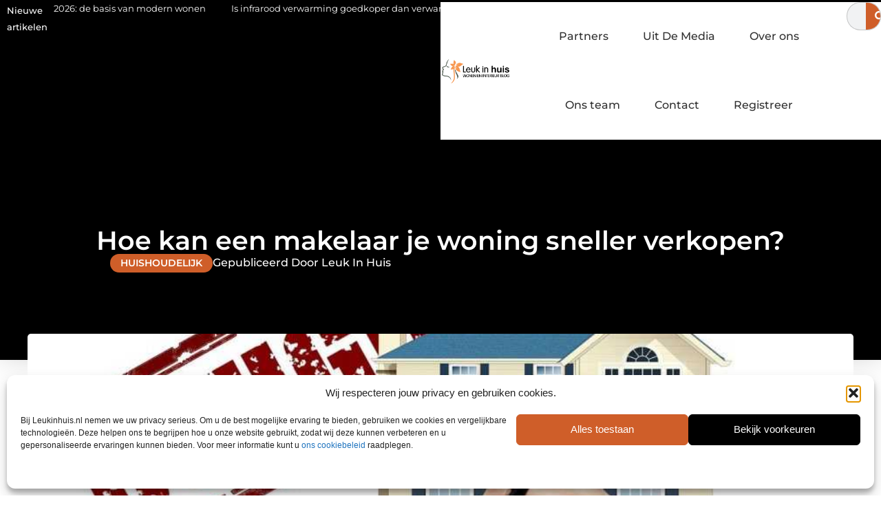

--- FILE ---
content_type: text/html; charset=UTF-8
request_url: https://www.leukinhuis.nl/huishoudelijk/hoe-kan-een-makelaar-je-woning-sneller-verkopen/
body_size: 32013
content:
<!doctype html>
<html lang="nl-NL" prefix="og: https://ogp.me/ns#">
<head>
	<meta charset="UTF-8">
	<meta name="viewport" content="width=device-width, initial-scale=1">
	<link rel="profile" href="https://gmpg.org/xfn/11">
		<style>img:is([sizes="auto" i], [sizes^="auto," i]) { contain-intrinsic-size: 3000px 1500px }</style>
	
<!-- Search Engine Optimization door Rank Math - https://rankmath.com/ -->
<title>Hoe kan een makelaar je woning sneller verkopen? &bull; Leuk in huis</title>
<meta name="description" content="De belangrijkste reden voor mensen om hun huis zelf te verkopen, is omdat ze kostenbesparingen belangrijker vinden dan gemak en effici&euml;ntie. Het kost"/>
<meta name="robots" content="follow, index, max-snippet:-1, max-video-preview:-1, max-image-preview:large"/>
<link rel="canonical" href="https://www.leukinhuis.nl/huishoudelijk/hoe-kan-een-makelaar-je-woning-sneller-verkopen/" />
<meta property="og:locale" content="nl_NL" />
<meta property="og:type" content="article" />
<meta property="og:title" content="Hoe kan een makelaar je woning sneller verkopen? &bull; Leuk in huis" />
<meta property="og:description" content="De belangrijkste reden voor mensen om hun huis zelf te verkopen, is omdat ze kostenbesparingen belangrijker vinden dan gemak en effici&euml;ntie. Het kost" />
<meta property="og:url" content="https://www.leukinhuis.nl/huishoudelijk/hoe-kan-een-makelaar-je-woning-sneller-verkopen/" />
<meta property="og:site_name" content="Leuk in huis" />
<meta property="article:section" content="Huishoudelijk" />
<meta property="og:image" content="https://www.leukinhuis.nl/wp-content/uploads/2022/12/g7f80dc811d6fbc07d85351c61a9c6ef44c5d47ee5c4e9d9744a9f9eceb2cfd1c7e71294aaa1914c8794679682b4042424244330d8486e537cf1c331fe792982b_1280.jpg" />
<meta property="og:image:secure_url" content="https://www.leukinhuis.nl/wp-content/uploads/2022/12/g7f80dc811d6fbc07d85351c61a9c6ef44c5d47ee5c4e9d9744a9f9eceb2cfd1c7e71294aaa1914c8794679682b4042424244330d8486e537cf1c331fe792982b_1280.jpg" />
<meta property="og:image:width" content="944" />
<meta property="og:image:height" content="630" />
<meta property="og:image:alt" content="Hoe kan een makelaar je woning sneller verkopen?" />
<meta property="og:image:type" content="image/jpeg" />
<meta property="article:published_time" content="2022-12-31T07:05:01+00:00" />
<meta name="twitter:card" content="summary_large_image" />
<meta name="twitter:title" content="Hoe kan een makelaar je woning sneller verkopen? &bull; Leuk in huis" />
<meta name="twitter:description" content="De belangrijkste reden voor mensen om hun huis zelf te verkopen, is omdat ze kostenbesparingen belangrijker vinden dan gemak en effici&euml;ntie. Het kost" />
<meta name="twitter:image" content="https://www.leukinhuis.nl/wp-content/uploads/2022/12/g7f80dc811d6fbc07d85351c61a9c6ef44c5d47ee5c4e9d9744a9f9eceb2cfd1c7e71294aaa1914c8794679682b4042424244330d8486e537cf1c331fe792982b_1280.jpg" />
<script type="application/ld+json" class="rank-math-schema">{"@context":"https://schema.org","@graph":[{"@type":"Organization","@id":"https://www.leukinhuis.nl/#organization","name":"leukinhuis","url":"https://www.leukinhuis.nl","logo":{"@type":"ImageObject","@id":"https://www.leukinhuis.nl/#logo","url":"https://www.leukinhuis.nl/wp-content/uploads/2021/10/cropped-1.leukinhuis.nl-Logo-355x159px.png","contentUrl":"https://www.leukinhuis.nl/wp-content/uploads/2021/10/cropped-1.leukinhuis.nl-Logo-355x159px.png","caption":"Leuk in huis","inLanguage":"nl-NL","width":"355","height":"134"}},{"@type":"WebSite","@id":"https://www.leukinhuis.nl/#website","url":"https://www.leukinhuis.nl","name":"Leuk in huis","alternateName":"leukinhuis.nl","publisher":{"@id":"https://www.leukinhuis.nl/#organization"},"inLanguage":"nl-NL"},{"@type":"ImageObject","@id":"https://www.leukinhuis.nl/wp-content/uploads/2022/12/g7f80dc811d6fbc07d85351c61a9c6ef44c5d47ee5c4e9d9744a9f9eceb2cfd1c7e71294aaa1914c8794679682b4042424244330d8486e537cf1c331fe792982b_1280.jpg","url":"https://www.leukinhuis.nl/wp-content/uploads/2022/12/g7f80dc811d6fbc07d85351c61a9c6ef44c5d47ee5c4e9d9744a9f9eceb2cfd1c7e71294aaa1914c8794679682b4042424244330d8486e537cf1c331fe792982b_1280.jpg","width":"944","height":"630","inLanguage":"nl-NL"},{"@type":"BreadcrumbList","@id":"https://www.leukinhuis.nl/huishoudelijk/hoe-kan-een-makelaar-je-woning-sneller-verkopen/#breadcrumb","itemListElement":[{"@type":"ListItem","position":"1","item":{"@id":"https://www.leukinhuis.nl/","name":"Home"}},{"@type":"ListItem","position":"2","item":{"@id":"https://www.leukinhuis.nl/huishoudelijk/hoe-kan-een-makelaar-je-woning-sneller-verkopen/","name":"Hoe kan een makelaar je woning sneller verkopen?"}}]},{"@type":"WebPage","@id":"https://www.leukinhuis.nl/huishoudelijk/hoe-kan-een-makelaar-je-woning-sneller-verkopen/#webpage","url":"https://www.leukinhuis.nl/huishoudelijk/hoe-kan-een-makelaar-je-woning-sneller-verkopen/","name":"Hoe kan een makelaar je woning sneller verkopen? &bull; Leuk in huis","datePublished":"2022-12-31T07:05:01+00:00","dateModified":"2022-12-31T07:05:01+00:00","isPartOf":{"@id":"https://www.leukinhuis.nl/#website"},"primaryImageOfPage":{"@id":"https://www.leukinhuis.nl/wp-content/uploads/2022/12/g7f80dc811d6fbc07d85351c61a9c6ef44c5d47ee5c4e9d9744a9f9eceb2cfd1c7e71294aaa1914c8794679682b4042424244330d8486e537cf1c331fe792982b_1280.jpg"},"inLanguage":"nl-NL","breadcrumb":{"@id":"https://www.leukinhuis.nl/huishoudelijk/hoe-kan-een-makelaar-je-woning-sneller-verkopen/#breadcrumb"}},{"@type":"Person","@id":"https://www.leukinhuis.nl/huishoudelijk/hoe-kan-een-makelaar-je-woning-sneller-verkopen/#author","image":{"@type":"ImageObject","@id":"https://secure.gravatar.com/avatar/?s=96&amp;d=blank&amp;r=g","url":"https://secure.gravatar.com/avatar/?s=96&amp;d=blank&amp;r=g","inLanguage":"nl-NL"},"worksFor":{"@id":"https://www.leukinhuis.nl/#organization"}},{"@type":"BlogPosting","headline":"Hoe kan een makelaar je woning sneller verkopen? &bull; Leuk in huis","datePublished":"2022-12-31T07:05:01+00:00","dateModified":"2022-12-31T07:05:01+00:00","author":{"@id":"https://www.leukinhuis.nl/huishoudelijk/hoe-kan-een-makelaar-je-woning-sneller-verkopen/#author"},"publisher":{"@id":"https://www.leukinhuis.nl/#organization"},"description":"De belangrijkste reden voor mensen om hun huis zelf te verkopen, is omdat ze kostenbesparingen belangrijker vinden dan gemak en effici&euml;ntie. Het kost","name":"Hoe kan een makelaar je woning sneller verkopen? &bull; Leuk in huis","@id":"https://www.leukinhuis.nl/huishoudelijk/hoe-kan-een-makelaar-je-woning-sneller-verkopen/#richSnippet","isPartOf":{"@id":"https://www.leukinhuis.nl/huishoudelijk/hoe-kan-een-makelaar-je-woning-sneller-verkopen/#webpage"},"image":{"@id":"https://www.leukinhuis.nl/wp-content/uploads/2022/12/g7f80dc811d6fbc07d85351c61a9c6ef44c5d47ee5c4e9d9744a9f9eceb2cfd1c7e71294aaa1914c8794679682b4042424244330d8486e537cf1c331fe792982b_1280.jpg"},"inLanguage":"nl-NL","mainEntityOfPage":{"@id":"https://www.leukinhuis.nl/huishoudelijk/hoe-kan-een-makelaar-je-woning-sneller-verkopen/#webpage"}}]}</script>
<!-- /Rank Math WordPress SEO plugin -->

<link rel="alternate" type="application/rss+xml" title="Leuk in huis &raquo; feed" href="https://www.leukinhuis.nl/feed/" />
<link rel="alternate" type="application/rss+xml" title="Leuk in huis &raquo; reacties feed" href="https://www.leukinhuis.nl/comments/feed/" />
<script>
window._wpemojiSettings = {"baseUrl":"https:\/\/s.w.org\/images\/core\/emoji\/16.0.1\/72x72\/","ext":".png","svgUrl":"https:\/\/s.w.org\/images\/core\/emoji\/16.0.1\/svg\/","svgExt":".svg","source":{"concatemoji":"https:\/\/www.leukinhuis.nl\/wp-includes\/js\/wp-emoji-release.min.js?ver=6.8.3"}};
/*! This file is auto-generated */
!function(s,n){var o,i,e;function c(e){try{var t={supportTests:e,timestamp:(new Date).valueOf()};sessionStorage.setItem(o,JSON.stringify(t))}catch(e){}}function p(e,t,n){e.clearRect(0,0,e.canvas.width,e.canvas.height),e.fillText(t,0,0);var t=new Uint32Array(e.getImageData(0,0,e.canvas.width,e.canvas.height).data),a=(e.clearRect(0,0,e.canvas.width,e.canvas.height),e.fillText(n,0,0),new Uint32Array(e.getImageData(0,0,e.canvas.width,e.canvas.height).data));return t.every(function(e,t){return e===a[t]})}function u(e,t){e.clearRect(0,0,e.canvas.width,e.canvas.height),e.fillText(t,0,0);for(var n=e.getImageData(16,16,1,1),a=0;a<n.data.length;a++)if(0!==n.data[a])return!1;return!0}function f(e,t,n,a){switch(t){case"flag":return n(e,"\ud83c\udff3\ufe0f\u200d\u26a7\ufe0f","\ud83c\udff3\ufe0f\u200b\u26a7\ufe0f")?!1:!n(e,"\ud83c\udde8\ud83c\uddf6","\ud83c\udde8\u200b\ud83c\uddf6")&&!n(e,"\ud83c\udff4\udb40\udc67\udb40\udc62\udb40\udc65\udb40\udc6e\udb40\udc67\udb40\udc7f","\ud83c\udff4\u200b\udb40\udc67\u200b\udb40\udc62\u200b\udb40\udc65\u200b\udb40\udc6e\u200b\udb40\udc67\u200b\udb40\udc7f");case"emoji":return!a(e,"\ud83e\udedf")}return!1}function g(e,t,n,a){var r="undefined"!=typeof WorkerGlobalScope&&self instanceof WorkerGlobalScope?new OffscreenCanvas(300,150):s.createElement("canvas"),o=r.getContext("2d",{willReadFrequently:!0}),i=(o.textBaseline="top",o.font="600 32px Arial",{});return e.forEach(function(e){i[e]=t(o,e,n,a)}),i}function t(e){var t=s.createElement("script");t.src=e,t.defer=!0,s.head.appendChild(t)}"undefined"!=typeof Promise&&(o="wpEmojiSettingsSupports",i=["flag","emoji"],n.supports={everything:!0,everythingExceptFlag:!0},e=new Promise(function(e){s.addEventListener("DOMContentLoaded",e,{once:!0})}),new Promise(function(t){var n=function(){try{var e=JSON.parse(sessionStorage.getItem(o));if("object"==typeof e&&"number"==typeof e.timestamp&&(new Date).valueOf()<e.timestamp+604800&&"object"==typeof e.supportTests)return e.supportTests}catch(e){}return null}();if(!n){if("undefined"!=typeof Worker&&"undefined"!=typeof OffscreenCanvas&&"undefined"!=typeof URL&&URL.createObjectURL&&"undefined"!=typeof Blob)try{var e="postMessage("+g.toString()+"("+[JSON.stringify(i),f.toString(),p.toString(),u.toString()].join(",")+"));",a=new Blob([e],{type:"text/javascript"}),r=new Worker(URL.createObjectURL(a),{name:"wpTestEmojiSupports"});return void(r.onmessage=function(e){c(n=e.data),r.terminate(),t(n)})}catch(e){}c(n=g(i,f,p,u))}t(n)}).then(function(e){for(var t in e)n.supports[t]=e[t],n.supports.everything=n.supports.everything&&n.supports[t],"flag"!==t&&(n.supports.everythingExceptFlag=n.supports.everythingExceptFlag&&n.supports[t]);n.supports.everythingExceptFlag=n.supports.everythingExceptFlag&&!n.supports.flag,n.DOMReady=!1,n.readyCallback=function(){n.DOMReady=!0}}).then(function(){return e}).then(function(){var e;n.supports.everything||(n.readyCallback(),(e=n.source||{}).concatemoji?t(e.concatemoji):e.wpemoji&&e.twemoji&&(t(e.twemoji),t(e.wpemoji)))}))}((window,document),window._wpemojiSettings);
</script>
<link rel='stylesheet' id='colorboxstyle-css' href='https://www.leukinhuis.nl/wp-content/plugins/link-library/colorbox/colorbox.css?ver=6.8.3' media='all' />
<style id='wp-emoji-styles-inline-css'>

	img.wp-smiley, img.emoji {
		display: inline !important;
		border: none !important;
		box-shadow: none !important;
		height: 1em !important;
		width: 1em !important;
		margin: 0 0.07em !important;
		vertical-align: -0.1em !important;
		background: none !important;
		padding: 0 !important;
	}
</style>
<link rel='stylesheet' id='wp-block-library-css' href='https://www.leukinhuis.nl/wp-includes/css/dist/block-library/style.min.css?ver=6.8.3' media='all' />
<style id='global-styles-inline-css'>
:root{--wp--preset--aspect-ratio--square: 1;--wp--preset--aspect-ratio--4-3: 4/3;--wp--preset--aspect-ratio--3-4: 3/4;--wp--preset--aspect-ratio--3-2: 3/2;--wp--preset--aspect-ratio--2-3: 2/3;--wp--preset--aspect-ratio--16-9: 16/9;--wp--preset--aspect-ratio--9-16: 9/16;--wp--preset--color--black: #000000;--wp--preset--color--cyan-bluish-gray: #abb8c3;--wp--preset--color--white: #ffffff;--wp--preset--color--pale-pink: #f78da7;--wp--preset--color--vivid-red: #cf2e2e;--wp--preset--color--luminous-vivid-orange: #ff6900;--wp--preset--color--luminous-vivid-amber: #fcb900;--wp--preset--color--light-green-cyan: #7bdcb5;--wp--preset--color--vivid-green-cyan: #00d084;--wp--preset--color--pale-cyan-blue: #8ed1fc;--wp--preset--color--vivid-cyan-blue: #0693e3;--wp--preset--color--vivid-purple: #9b51e0;--wp--preset--gradient--vivid-cyan-blue-to-vivid-purple: linear-gradient(135deg,rgba(6,147,227,1) 0%,rgb(155,81,224) 100%);--wp--preset--gradient--light-green-cyan-to-vivid-green-cyan: linear-gradient(135deg,rgb(122,220,180) 0%,rgb(0,208,130) 100%);--wp--preset--gradient--luminous-vivid-amber-to-luminous-vivid-orange: linear-gradient(135deg,rgba(252,185,0,1) 0%,rgba(255,105,0,1) 100%);--wp--preset--gradient--luminous-vivid-orange-to-vivid-red: linear-gradient(135deg,rgba(255,105,0,1) 0%,rgb(207,46,46) 100%);--wp--preset--gradient--very-light-gray-to-cyan-bluish-gray: linear-gradient(135deg,rgb(238,238,238) 0%,rgb(169,184,195) 100%);--wp--preset--gradient--cool-to-warm-spectrum: linear-gradient(135deg,rgb(74,234,220) 0%,rgb(151,120,209) 20%,rgb(207,42,186) 40%,rgb(238,44,130) 60%,rgb(251,105,98) 80%,rgb(254,248,76) 100%);--wp--preset--gradient--blush-light-purple: linear-gradient(135deg,rgb(255,206,236) 0%,rgb(152,150,240) 100%);--wp--preset--gradient--blush-bordeaux: linear-gradient(135deg,rgb(254,205,165) 0%,rgb(254,45,45) 50%,rgb(107,0,62) 100%);--wp--preset--gradient--luminous-dusk: linear-gradient(135deg,rgb(255,203,112) 0%,rgb(199,81,192) 50%,rgb(65,88,208) 100%);--wp--preset--gradient--pale-ocean: linear-gradient(135deg,rgb(255,245,203) 0%,rgb(182,227,212) 50%,rgb(51,167,181) 100%);--wp--preset--gradient--electric-grass: linear-gradient(135deg,rgb(202,248,128) 0%,rgb(113,206,126) 100%);--wp--preset--gradient--midnight: linear-gradient(135deg,rgb(2,3,129) 0%,rgb(40,116,252) 100%);--wp--preset--font-size--small: 13px;--wp--preset--font-size--medium: 20px;--wp--preset--font-size--large: 36px;--wp--preset--font-size--x-large: 42px;--wp--preset--spacing--20: 0.44rem;--wp--preset--spacing--30: 0.67rem;--wp--preset--spacing--40: 1rem;--wp--preset--spacing--50: 1.5rem;--wp--preset--spacing--60: 2.25rem;--wp--preset--spacing--70: 3.38rem;--wp--preset--spacing--80: 5.06rem;--wp--preset--shadow--natural: 6px 6px 9px rgba(0, 0, 0, 0.2);--wp--preset--shadow--deep: 12px 12px 50px rgba(0, 0, 0, 0.4);--wp--preset--shadow--sharp: 6px 6px 0px rgba(0, 0, 0, 0.2);--wp--preset--shadow--outlined: 6px 6px 0px -3px rgba(255, 255, 255, 1), 6px 6px rgba(0, 0, 0, 1);--wp--preset--shadow--crisp: 6px 6px 0px rgba(0, 0, 0, 1);}:root { --wp--style--global--content-size: 800px;--wp--style--global--wide-size: 1200px; }:where(body) { margin: 0; }.wp-site-blocks > .alignleft { float: left; margin-right: 2em; }.wp-site-blocks > .alignright { float: right; margin-left: 2em; }.wp-site-blocks > .aligncenter { justify-content: center; margin-left: auto; margin-right: auto; }:where(.wp-site-blocks) > * { margin-block-start: 24px; margin-block-end: 0; }:where(.wp-site-blocks) > :first-child { margin-block-start: 0; }:where(.wp-site-blocks) > :last-child { margin-block-end: 0; }:root { --wp--style--block-gap: 24px; }:root :where(.is-layout-flow) > :first-child{margin-block-start: 0;}:root :where(.is-layout-flow) > :last-child{margin-block-end: 0;}:root :where(.is-layout-flow) > *{margin-block-start: 24px;margin-block-end: 0;}:root :where(.is-layout-constrained) > :first-child{margin-block-start: 0;}:root :where(.is-layout-constrained) > :last-child{margin-block-end: 0;}:root :where(.is-layout-constrained) > *{margin-block-start: 24px;margin-block-end: 0;}:root :where(.is-layout-flex){gap: 24px;}:root :where(.is-layout-grid){gap: 24px;}.is-layout-flow > .alignleft{float: left;margin-inline-start: 0;margin-inline-end: 2em;}.is-layout-flow > .alignright{float: right;margin-inline-start: 2em;margin-inline-end: 0;}.is-layout-flow > .aligncenter{margin-left: auto !important;margin-right: auto !important;}.is-layout-constrained > .alignleft{float: left;margin-inline-start: 0;margin-inline-end: 2em;}.is-layout-constrained > .alignright{float: right;margin-inline-start: 2em;margin-inline-end: 0;}.is-layout-constrained > .aligncenter{margin-left: auto !important;margin-right: auto !important;}.is-layout-constrained > :where(:not(.alignleft):not(.alignright):not(.alignfull)){max-width: var(--wp--style--global--content-size);margin-left: auto !important;margin-right: auto !important;}.is-layout-constrained > .alignwide{max-width: var(--wp--style--global--wide-size);}body .is-layout-flex{display: flex;}.is-layout-flex{flex-wrap: wrap;align-items: center;}.is-layout-flex > :is(*, div){margin: 0;}body .is-layout-grid{display: grid;}.is-layout-grid > :is(*, div){margin: 0;}body{padding-top: 0px;padding-right: 0px;padding-bottom: 0px;padding-left: 0px;}a:where(:not(.wp-element-button)){text-decoration: underline;}:root :where(.wp-element-button, .wp-block-button__link){background-color: #32373c;border-width: 0;color: #fff;font-family: inherit;font-size: inherit;line-height: inherit;padding: calc(0.667em + 2px) calc(1.333em + 2px);text-decoration: none;}.has-black-color{color: var(--wp--preset--color--black) !important;}.has-cyan-bluish-gray-color{color: var(--wp--preset--color--cyan-bluish-gray) !important;}.has-white-color{color: var(--wp--preset--color--white) !important;}.has-pale-pink-color{color: var(--wp--preset--color--pale-pink) !important;}.has-vivid-red-color{color: var(--wp--preset--color--vivid-red) !important;}.has-luminous-vivid-orange-color{color: var(--wp--preset--color--luminous-vivid-orange) !important;}.has-luminous-vivid-amber-color{color: var(--wp--preset--color--luminous-vivid-amber) !important;}.has-light-green-cyan-color{color: var(--wp--preset--color--light-green-cyan) !important;}.has-vivid-green-cyan-color{color: var(--wp--preset--color--vivid-green-cyan) !important;}.has-pale-cyan-blue-color{color: var(--wp--preset--color--pale-cyan-blue) !important;}.has-vivid-cyan-blue-color{color: var(--wp--preset--color--vivid-cyan-blue) !important;}.has-vivid-purple-color{color: var(--wp--preset--color--vivid-purple) !important;}.has-black-background-color{background-color: var(--wp--preset--color--black) !important;}.has-cyan-bluish-gray-background-color{background-color: var(--wp--preset--color--cyan-bluish-gray) !important;}.has-white-background-color{background-color: var(--wp--preset--color--white) !important;}.has-pale-pink-background-color{background-color: var(--wp--preset--color--pale-pink) !important;}.has-vivid-red-background-color{background-color: var(--wp--preset--color--vivid-red) !important;}.has-luminous-vivid-orange-background-color{background-color: var(--wp--preset--color--luminous-vivid-orange) !important;}.has-luminous-vivid-amber-background-color{background-color: var(--wp--preset--color--luminous-vivid-amber) !important;}.has-light-green-cyan-background-color{background-color: var(--wp--preset--color--light-green-cyan) !important;}.has-vivid-green-cyan-background-color{background-color: var(--wp--preset--color--vivid-green-cyan) !important;}.has-pale-cyan-blue-background-color{background-color: var(--wp--preset--color--pale-cyan-blue) !important;}.has-vivid-cyan-blue-background-color{background-color: var(--wp--preset--color--vivid-cyan-blue) !important;}.has-vivid-purple-background-color{background-color: var(--wp--preset--color--vivid-purple) !important;}.has-black-border-color{border-color: var(--wp--preset--color--black) !important;}.has-cyan-bluish-gray-border-color{border-color: var(--wp--preset--color--cyan-bluish-gray) !important;}.has-white-border-color{border-color: var(--wp--preset--color--white) !important;}.has-pale-pink-border-color{border-color: var(--wp--preset--color--pale-pink) !important;}.has-vivid-red-border-color{border-color: var(--wp--preset--color--vivid-red) !important;}.has-luminous-vivid-orange-border-color{border-color: var(--wp--preset--color--luminous-vivid-orange) !important;}.has-luminous-vivid-amber-border-color{border-color: var(--wp--preset--color--luminous-vivid-amber) !important;}.has-light-green-cyan-border-color{border-color: var(--wp--preset--color--light-green-cyan) !important;}.has-vivid-green-cyan-border-color{border-color: var(--wp--preset--color--vivid-green-cyan) !important;}.has-pale-cyan-blue-border-color{border-color: var(--wp--preset--color--pale-cyan-blue) !important;}.has-vivid-cyan-blue-border-color{border-color: var(--wp--preset--color--vivid-cyan-blue) !important;}.has-vivid-purple-border-color{border-color: var(--wp--preset--color--vivid-purple) !important;}.has-vivid-cyan-blue-to-vivid-purple-gradient-background{background: var(--wp--preset--gradient--vivid-cyan-blue-to-vivid-purple) !important;}.has-light-green-cyan-to-vivid-green-cyan-gradient-background{background: var(--wp--preset--gradient--light-green-cyan-to-vivid-green-cyan) !important;}.has-luminous-vivid-amber-to-luminous-vivid-orange-gradient-background{background: var(--wp--preset--gradient--luminous-vivid-amber-to-luminous-vivid-orange) !important;}.has-luminous-vivid-orange-to-vivid-red-gradient-background{background: var(--wp--preset--gradient--luminous-vivid-orange-to-vivid-red) !important;}.has-very-light-gray-to-cyan-bluish-gray-gradient-background{background: var(--wp--preset--gradient--very-light-gray-to-cyan-bluish-gray) !important;}.has-cool-to-warm-spectrum-gradient-background{background: var(--wp--preset--gradient--cool-to-warm-spectrum) !important;}.has-blush-light-purple-gradient-background{background: var(--wp--preset--gradient--blush-light-purple) !important;}.has-blush-bordeaux-gradient-background{background: var(--wp--preset--gradient--blush-bordeaux) !important;}.has-luminous-dusk-gradient-background{background: var(--wp--preset--gradient--luminous-dusk) !important;}.has-pale-ocean-gradient-background{background: var(--wp--preset--gradient--pale-ocean) !important;}.has-electric-grass-gradient-background{background: var(--wp--preset--gradient--electric-grass) !important;}.has-midnight-gradient-background{background: var(--wp--preset--gradient--midnight) !important;}.has-small-font-size{font-size: var(--wp--preset--font-size--small) !important;}.has-medium-font-size{font-size: var(--wp--preset--font-size--medium) !important;}.has-large-font-size{font-size: var(--wp--preset--font-size--large) !important;}.has-x-large-font-size{font-size: var(--wp--preset--font-size--x-large) !important;}
:root :where(.wp-block-pullquote){font-size: 1.5em;line-height: 1.6;}
</style>
<link rel='stylesheet' id='thumbs_rating_styles-css' href='https://www.leukinhuis.nl/wp-content/plugins/link-library/upvote-downvote/css/style.css?ver=1.0.0' media='all' />
<link rel='stylesheet' id='scriptlesssocialsharing-css' href='https://www.leukinhuis.nl/wp-content/plugins/scriptless-social-sharing/includes/css/scriptlesssocialsharing-style.css?ver=3.3.1' media='all' />
<style id='scriptlesssocialsharing-inline-css'>
.scriptlesssocialsharing__buttons a.button { padding: 12px; flex: 1; }@media only screen and (max-width: 767px) { .scriptlesssocialsharing .sss-name { position: absolute; clip: rect(1px, 1px, 1px, 1px); height: 1px; width: 1px; border: 0; overflow: hidden; } }
</style>
<link rel='stylesheet' id='cmplz-general-css' href='https://www.leukinhuis.nl/wp-content/plugins/complianz-gdpr/assets/css/cookieblocker.min.css?ver=1765934457' media='all' />
<link rel='stylesheet' id='hello-elementor-css' href='https://www.leukinhuis.nl/wp-content/themes/hello-elementor/assets/css/reset.css?ver=3.4.4' media='all' />
<link rel='stylesheet' id='hello-elementor-theme-style-css' href='https://www.leukinhuis.nl/wp-content/themes/hello-elementor/assets/css/theme.css?ver=3.4.4' media='all' />
<link rel='stylesheet' id='hello-elementor-header-footer-css' href='https://www.leukinhuis.nl/wp-content/themes/hello-elementor/assets/css/header-footer.css?ver=3.4.4' media='all' />
<link rel='stylesheet' id='elementor-frontend-css' href='https://www.leukinhuis.nl/wp-content/plugins/elementor/assets/css/frontend.min.css?ver=3.30.0' media='all' />
<link rel='stylesheet' id='elementor-post-5855-css' href='https://www.leukinhuis.nl/wp-content/uploads/elementor/css/post-5855.css?ver=1768958201' media='all' />
<link rel='stylesheet' id='widget-heading-css' href='https://www.leukinhuis.nl/wp-content/plugins/elementor/assets/css/widget-heading.min.css?ver=3.30.0' media='all' />
<link rel='stylesheet' id='widget-nav-menu-css' href='https://www.leukinhuis.nl/wp-content/plugins/elementor-pro/assets/css/widget-nav-menu.min.css?ver=3.30.0' media='all' />
<link rel='stylesheet' id='widget-search-form-css' href='https://www.leukinhuis.nl/wp-content/plugins/elementor-pro/assets/css/widget-search-form.min.css?ver=3.30.0' media='all' />
<link rel='stylesheet' id='e-animation-grow-css' href='https://www.leukinhuis.nl/wp-content/plugins/elementor/assets/lib/animations/styles/e-animation-grow.min.css?ver=3.30.0' media='all' />
<link rel='stylesheet' id='widget-image-css' href='https://www.leukinhuis.nl/wp-content/plugins/elementor/assets/css/widget-image.min.css?ver=3.30.0' media='all' />
<link rel='stylesheet' id='e-animation-fadeIn-css' href='https://www.leukinhuis.nl/wp-content/plugins/elementor/assets/lib/animations/styles/fadeIn.min.css?ver=3.30.0' media='all' />
<link rel='stylesheet' id='e-motion-fx-css' href='https://www.leukinhuis.nl/wp-content/plugins/elementor-pro/assets/css/modules/motion-fx.min.css?ver=3.30.0' media='all' />
<link rel='stylesheet' id='e-sticky-css' href='https://www.leukinhuis.nl/wp-content/plugins/elementor-pro/assets/css/modules/sticky.min.css?ver=3.30.0' media='all' />
<link rel='stylesheet' id='swiper-css' href='https://www.leukinhuis.nl/wp-content/plugins/elementor/assets/lib/swiper/v8/css/swiper.min.css?ver=8.4.5' media='all' />
<link rel='stylesheet' id='e-swiper-css' href='https://www.leukinhuis.nl/wp-content/plugins/elementor/assets/css/conditionals/e-swiper.min.css?ver=3.30.0' media='all' />
<link rel='stylesheet' id='widget-post-info-css' href='https://www.leukinhuis.nl/wp-content/plugins/elementor-pro/assets/css/widget-post-info.min.css?ver=3.30.0' media='all' />
<link rel='stylesheet' id='widget-icon-list-css' href='https://www.leukinhuis.nl/wp-content/plugins/elementor/assets/css/widget-icon-list.min.css?ver=3.30.0' media='all' />
<link rel='stylesheet' id='widget-spacer-css' href='https://www.leukinhuis.nl/wp-content/plugins/elementor/assets/css/widget-spacer.min.css?ver=3.30.0' media='all' />
<link rel='stylesheet' id='widget-table-of-contents-css' href='https://www.leukinhuis.nl/wp-content/plugins/elementor-pro/assets/css/widget-table-of-contents.min.css?ver=3.30.0' media='all' />
<link rel='stylesheet' id='widget-posts-css' href='https://www.leukinhuis.nl/wp-content/plugins/elementor-pro/assets/css/widget-posts.min.css?ver=3.30.0' media='all' />
<link rel='stylesheet' id='widget-post-navigation-css' href='https://www.leukinhuis.nl/wp-content/plugins/elementor-pro/assets/css/widget-post-navigation.min.css?ver=3.30.0' media='all' />
<link rel='stylesheet' id='widget-divider-css' href='https://www.leukinhuis.nl/wp-content/plugins/elementor/assets/css/widget-divider.min.css?ver=3.30.0' media='all' />
<link rel='stylesheet' id='widget-icon-box-css' href='https://www.leukinhuis.nl/wp-content/plugins/elementor/assets/css/widget-icon-box.min.css?ver=3.30.0' media='all' />
<link rel='stylesheet' id='elementor-post-6793-css' href='https://www.leukinhuis.nl/wp-content/uploads/elementor/css/post-6793.css?ver=1768958201' media='all' />
<link rel='stylesheet' id='elementor-post-6789-css' href='https://www.leukinhuis.nl/wp-content/uploads/elementor/css/post-6789.css?ver=1768958201' media='all' />
<link rel='stylesheet' id='elementor-post-6804-css' href='https://www.leukinhuis.nl/wp-content/uploads/elementor/css/post-6804.css?ver=1768958212' media='all' />
<link rel='stylesheet' id='elementor-gf-local-montserrat-css' href='https://www.leukinhuis.nl/wp-content/uploads/elementor/google-fonts/css/montserrat.css?ver=1744169648' media='all' />
<script src="https://www.leukinhuis.nl/wp-includes/js/jquery/jquery.min.js?ver=3.7.1" id="jquery-core-js"></script>
<script src="https://www.leukinhuis.nl/wp-includes/js/jquery/jquery-migrate.min.js?ver=3.4.1" id="jquery-migrate-js"></script>
<script src="https://www.leukinhuis.nl/wp-content/plugins/link-library/colorbox/jquery.colorbox-min.js?ver=1.3.9" id="colorbox-js"></script>
<script id="thumbs_rating_scripts-js-extra">
var thumbs_rating_ajax = {"ajax_url":"https:\/\/www.leukinhuis.nl\/wp-admin\/admin-ajax.php","nonce":"86e5c09f3c"};
</script>
<script src="https://www.leukinhuis.nl/wp-content/plugins/link-library/upvote-downvote/js/general.js?ver=4.0.1" id="thumbs_rating_scripts-js"></script>
<link rel="https://api.w.org/" href="https://www.leukinhuis.nl/wp-json/" /><link rel="alternate" title="JSON" type="application/json" href="https://www.leukinhuis.nl/wp-json/wp/v2/posts/2193" /><link rel="EditURI" type="application/rsd+xml" title="RSD" href="https://www.leukinhuis.nl/xmlrpc.php?rsd" />
<meta name="generator" content="WordPress 6.8.3" />
<link rel='shortlink' href='https://www.leukinhuis.nl/?p=2193' />
<link rel="alternate" title="oEmbed (JSON)" type="application/json+oembed" href="https://www.leukinhuis.nl/wp-json/oembed/1.0/embed?url=https%3A%2F%2Fwww.leukinhuis.nl%2Fhuishoudelijk%2Fhoe-kan-een-makelaar-je-woning-sneller-verkopen%2F" />
<link rel="alternate" title="oEmbed (XML)" type="text/xml+oembed" href="https://www.leukinhuis.nl/wp-json/oembed/1.0/embed?url=https%3A%2F%2Fwww.leukinhuis.nl%2Fhuishoudelijk%2Fhoe-kan-een-makelaar-je-woning-sneller-verkopen%2F&#038;format=xml" />
<script type="text/javascript">//<![CDATA[
  function external_links_in_new_windows_loop() {
    if (!document.links) {
      document.links = document.getElementsByTagName('a');
    }
    var change_link = false;
    var force = '';
    var ignore = '';

    for (var t=0; t<document.links.length; t++) {
      var all_links = document.links[t];
      change_link = false;
      
      if(document.links[t].hasAttribute('onClick') == false) {
        // forced if the address starts with http (or also https), but does not link to the current domain
        if(all_links.href.search(/^http/) != -1 && all_links.href.search('www.leukinhuis.nl') == -1 && all_links.href.search(/^#/) == -1) {
          // console.log('Changed ' + all_links.href);
          change_link = true;
        }
          
        if(force != '' && all_links.href.search(force) != -1) {
          // forced
          // console.log('force ' + all_links.href);
          change_link = true;
        }
        
        if(ignore != '' && all_links.href.search(ignore) != -1) {
          // console.log('ignore ' + all_links.href);
          // ignored
          change_link = false;
        }

        if(change_link == true) {
          // console.log('Changed ' + all_links.href);
          document.links[t].setAttribute('onClick', 'javascript:window.open(\'' + all_links.href.replace(/'/g, '') + '\', \'_blank\', \'noopener\'); return false;');
          document.links[t].removeAttribute('target');
        }
      }
    }
  }
  
  // Load
  function external_links_in_new_windows_load(func)
  {  
    var oldonload = window.onload;
    if (typeof window.onload != 'function'){
      window.onload = func;
    } else {
      window.onload = function(){
        oldonload();
        func();
      }
    }
  }

  external_links_in_new_windows_load(external_links_in_new_windows_loop);
  //]]></script>

			<style>.cmplz-hidden {
					display: none !important;
				}</style><meta name="generator" content="Elementor 3.30.0; features: e_font_icon_svg, additional_custom_breakpoints, e_element_cache; settings: css_print_method-external, google_font-enabled, font_display-swap">
			<style>
				.e-con.e-parent:nth-of-type(n+4):not(.e-lazyloaded):not(.e-no-lazyload),
				.e-con.e-parent:nth-of-type(n+4):not(.e-lazyloaded):not(.e-no-lazyload) * {
					background-image: none !important;
				}
				@media screen and (max-height: 1024px) {
					.e-con.e-parent:nth-of-type(n+3):not(.e-lazyloaded):not(.e-no-lazyload),
					.e-con.e-parent:nth-of-type(n+3):not(.e-lazyloaded):not(.e-no-lazyload) * {
						background-image: none !important;
					}
				}
				@media screen and (max-height: 640px) {
					.e-con.e-parent:nth-of-type(n+2):not(.e-lazyloaded):not(.e-no-lazyload),
					.e-con.e-parent:nth-of-type(n+2):not(.e-lazyloaded):not(.e-no-lazyload) * {
						background-image: none !important;
					}
				}
			</style>
			<link rel="icon" href="https://www.leukinhuis.nl/wp-content/uploads/2021/10/cropped-0.leukinhuis.nl-con-150x150-px-32x32.png" sizes="32x32" />
<link rel="icon" href="https://www.leukinhuis.nl/wp-content/uploads/2021/10/cropped-0.leukinhuis.nl-con-150x150-px-192x192.png" sizes="192x192" />
<link rel="apple-touch-icon" href="https://www.leukinhuis.nl/wp-content/uploads/2021/10/cropped-0.leukinhuis.nl-con-150x150-px-180x180.png" />
<meta name="msapplication-TileImage" content="https://www.leukinhuis.nl/wp-content/uploads/2021/10/cropped-0.leukinhuis.nl-con-150x150-px-270x270.png" />
</head>
<body data-rsssl=1 data-cmplz=1 class="wp-singular post-template-default single single-post postid-2193 single-format-standard wp-custom-logo wp-embed-responsive wp-theme-hello-elementor hello-elementor-default elementor-default elementor-template-full-width elementor-kit-5855 elementor-page-6804">


<a class="skip-link screen-reader-text" href="#content">Ga naar de inhoud</a>

		<header data-elementor-type="header" data-elementor-id="6793" class="elementor elementor-6793 elementor-location-header" data-elementor-post-type="elementor_library">
			<header class="elementor-element elementor-element-39198443 top e-con-full e-flex e-con e-parent" data-id="39198443" data-element_type="container" data-settings="{&quot;background_background&quot;:&quot;classic&quot;,&quot;sticky&quot;:&quot;top&quot;,&quot;sticky_on&quot;:[&quot;desktop&quot;,&quot;tablet&quot;,&quot;mobile&quot;],&quot;sticky_offset&quot;:0,&quot;sticky_effects_offset&quot;:0,&quot;sticky_anchor_link_offset&quot;:0}">
		<div class="elementor-element elementor-element-37ce4e30 e-flex e-con-boxed e-con e-child" data-id="37ce4e30" data-element_type="container" data-settings="{&quot;background_background&quot;:&quot;classic&quot;}">
					<div class="e-con-inner">
		<div class="elementor-element elementor-element-6ec09e6b e-con-full e-flex e-con e-child" data-id="6ec09e6b" data-element_type="container">
				<div class="elementor-element elementor-element-46b326ee elementor-widget elementor-widget-heading" data-id="46b326ee" data-element_type="widget" data-widget_type="heading.default">
					<span class="elementor-heading-title elementor-size-default">Nieuwe artikelen</span>				</div>
				</div>
		<div class="elementor-element elementor-element-37bf8fd3 e-con-full e-flex e-con e-child" data-id="37bf8fd3" data-element_type="container">
				<div class="elementor-element elementor-element-3da425ec elementor-widget elementor-widget-shortcode" data-id="3da425ec" data-element_type="widget" data-widget_type="shortcode.default">
							<div class="elementor-shortcode"><div class="items"><div class="item"><a href="https://www.leukinhuis.nl/vloeren-2/populaire-vloeren-en-interieurtrends-voor-2026-de-basis-van-modern-wonen/"><svg aria-hidden="true" class="e-font-icon-svg e-fas-angle-double-right" viewBox="0 0 448 512" xmlns="http://www.w3.org/2000/svg"><path d="M224.3 273l-136 136c-9.4 9.4-24.6 9.4-33.9 0l-22.6-22.6c-9.4-9.4-9.4-24.6 0-33.9l96.4-96.4-96.4-96.4c-9.4-9.4-9.4-24.6 0-33.9L54.3 103c9.4-9.4 24.6-9.4 33.9 0l136 136c9.5 9.4 9.5 24.6.1 34zm192-34l-136-136c-9.4-9.4-24.6-9.4-33.9 0l-22.6 22.6c-9.4 9.4-9.4 24.6 0 33.9l96.4 96.4-96.4 96.4c-9.4 9.4-9.4 24.6 0 33.9l22.6 22.6c9.4 9.4 24.6 9.4 33.9 0l136-136c9.4-9.2 9.4-24.4 0-33.8z"></path></svg>Populaire vloeren en interieurtrends voor 2026: de basis van modern wonen</a></div><div class="item"><a href="https://www.leukinhuis.nl/verwarming/is-infrarood-verwarming-goedkoper-dan-verwarmen-met-gas/"><svg aria-hidden="true" class="e-font-icon-svg e-fas-angle-double-right" viewBox="0 0 448 512" xmlns="http://www.w3.org/2000/svg"><path d="M224.3 273l-136 136c-9.4 9.4-24.6 9.4-33.9 0l-22.6-22.6c-9.4-9.4-9.4-24.6 0-33.9l96.4-96.4-96.4-96.4c-9.4-9.4-9.4-24.6 0-33.9L54.3 103c9.4-9.4 24.6-9.4 33.9 0l136 136c9.5 9.4 9.5 24.6.1 34zm192-34l-136-136c-9.4-9.4-24.6-9.4-33.9 0l-22.6 22.6c-9.4 9.4-9.4 24.6 0 33.9l96.4 96.4-96.4 96.4c-9.4 9.4-9.4 24.6 0 33.9l22.6 22.6c9.4 9.4 24.6 9.4 33.9 0l136-136c9.4-9.2 9.4-24.4 0-33.8z"></path></svg>Is infrarood verwarming goedkoper dan verwarmen met gas?</a></div><div class="item"><a href="https://www.leukinhuis.nl/energie/slimme-energieopslag-maakt-laadpleinen-toekomstbestendig/"><svg aria-hidden="true" class="e-font-icon-svg e-fas-angle-double-right" viewBox="0 0 448 512" xmlns="http://www.w3.org/2000/svg"><path d="M224.3 273l-136 136c-9.4 9.4-24.6 9.4-33.9 0l-22.6-22.6c-9.4-9.4-9.4-24.6 0-33.9l96.4-96.4-96.4-96.4c-9.4-9.4-9.4-24.6 0-33.9L54.3 103c9.4-9.4 24.6-9.4 33.9 0l136 136c9.5 9.4 9.5 24.6.1 34zm192-34l-136-136c-9.4-9.4-24.6-9.4-33.9 0l-22.6 22.6c-9.4 9.4-9.4 24.6 0 33.9l96.4 96.4-96.4 96.4c-9.4 9.4-9.4 24.6 0 33.9l22.6 22.6c9.4 9.4 24.6 9.4 33.9 0l136-136c9.4-9.2 9.4-24.4 0-33.8z"></path></svg>Slimme energieopslag maakt laadpleinen toekomstbestendig</a></div><div class="item"><a href="https://www.leukinhuis.nl/woningen/dc-snelladers-thuis-is-snelladen-aan-huis-zinvol-voor-particulieren/"><svg aria-hidden="true" class="e-font-icon-svg e-fas-angle-double-right" viewBox="0 0 448 512" xmlns="http://www.w3.org/2000/svg"><path d="M224.3 273l-136 136c-9.4 9.4-24.6 9.4-33.9 0l-22.6-22.6c-9.4-9.4-9.4-24.6 0-33.9l96.4-96.4-96.4-96.4c-9.4-9.4-9.4-24.6 0-33.9L54.3 103c9.4-9.4 24.6-9.4 33.9 0l136 136c9.5 9.4 9.5 24.6.1 34zm192-34l-136-136c-9.4-9.4-24.6-9.4-33.9 0l-22.6 22.6c-9.4 9.4-9.4 24.6 0 33.9l96.4 96.4-96.4 96.4c-9.4 9.4-9.4 24.6 0 33.9l22.6 22.6c9.4 9.4 24.6 9.4 33.9 0l136-136c9.4-9.2 9.4-24.4 0-33.8z"></path></svg>DC-Snelladers Thuis: Is Snelladen aan Huis Zinvol voor Particulieren?</a></div><div class="item"><a href="https://www.leukinhuis.nl/verbouwen/traprenovatie-in-gouda-comfort-en-stijl-in-een-oplossing/"><svg aria-hidden="true" class="e-font-icon-svg e-fas-angle-double-right" viewBox="0 0 448 512" xmlns="http://www.w3.org/2000/svg"><path d="M224.3 273l-136 136c-9.4 9.4-24.6 9.4-33.9 0l-22.6-22.6c-9.4-9.4-9.4-24.6 0-33.9l96.4-96.4-96.4-96.4c-9.4-9.4-9.4-24.6 0-33.9L54.3 103c9.4-9.4 24.6-9.4 33.9 0l136 136c9.5 9.4 9.5 24.6.1 34zm192-34l-136-136c-9.4-9.4-24.6-9.4-33.9 0l-22.6 22.6c-9.4 9.4-9.4 24.6 0 33.9l96.4 96.4-96.4 96.4c-9.4 9.4-9.4 24.6 0 33.9l22.6 22.6c9.4 9.4 24.6 9.4 33.9 0l136-136c9.4-9.2 9.4-24.4 0-33.8z"></path></svg>Traprenovatie in Gouda: comfort en stijl in één oplossing</a></div><div class="item"><a href="https://www.leukinhuis.nl/architectuur/bij-een-mooie-woning-hoort-ook-die-mooie-brievenbus/"><svg aria-hidden="true" class="e-font-icon-svg e-fas-angle-double-right" viewBox="0 0 448 512" xmlns="http://www.w3.org/2000/svg"><path d="M224.3 273l-136 136c-9.4 9.4-24.6 9.4-33.9 0l-22.6-22.6c-9.4-9.4-9.4-24.6 0-33.9l96.4-96.4-96.4-96.4c-9.4-9.4-9.4-24.6 0-33.9L54.3 103c9.4-9.4 24.6-9.4 33.9 0l136 136c9.5 9.4 9.5 24.6.1 34zm192-34l-136-136c-9.4-9.4-24.6-9.4-33.9 0l-22.6 22.6c-9.4 9.4-9.4 24.6 0 33.9l96.4 96.4-96.4 96.4c-9.4 9.4-9.4 24.6 0 33.9l22.6 22.6c9.4 9.4 24.6 9.4 33.9 0l136-136c9.4-9.2 9.4-24.4 0-33.8z"></path></svg>Bij een mooie woning hoort ook die mooie brievenbus</a></div></div></div>
						</div>
				</div>
				<div class="elementor-element elementor-element-4535faba elementor-widget elementor-widget-html" data-id="4535faba" data-element_type="widget" data-widget_type="html.default">
					<script>
  const itemsContainer = document.querySelector('.items');

  // กำหนดความเร็วและตำแหน่งเริ่มต้น
  let speed = 1.75; // ความเร็วการเลื่อน (px/เฟรม)
  let position = 0;

  // คำนวณความกว้างทั้งหมดของ items
  const totalWidth = itemsContainer.scrollWidth;

  function animate() {
    position -= speed;

    // ถ้าเลื่อนจนรายการสุดท้ายพ้นหน้าจอ (จบการเลื่อน)
    if (Math.abs(position) >= totalWidth) {
      position = 0; // รีเซ็ตตำแหน่งกลับไปที่เริ่มต้น
    }

    itemsContainer.style.transform = `translateX(${position}px)`;
    requestAnimationFrame(animate); // เรียกการเลื่อนซ้ำ
  }

  // เริ่มเลื่อน
  animate();

  // หยุดเลื่อนเมื่อเอาเมาส์ชี้
  itemsContainer.addEventListener('mouseenter', () => {
    speed = 0; // หยุดการเลื่อน
  });

  // กลับมาเลื่อนเมื่อเอาเมาส์ออก
  itemsContainer.addEventListener('mouseleave', () => {
    speed = 2; // กลับมาที่ความเร็วเดิม
  });
</script>
				</div>
					</div>
				</div>
		<div class="elementor-element elementor-element-2eb03c5c e-flex e-con-boxed e-con e-child" data-id="2eb03c5c" data-element_type="container">
					<div class="e-con-inner">
		<nav class="elementor-element elementor-element-9653b52 e-con-full e-flex e-con e-child" data-id="9653b52" data-element_type="container">
				<div class="elementor-element elementor-element-6acd03cc elementor-nav-menu--stretch elementor-nav-menu__align-center elementor-nav-menu__text-align-center elementor-nav-menu--dropdown-tablet elementor-nav-menu--toggle elementor-nav-menu--burger elementor-widget elementor-widget-nav-menu" data-id="6acd03cc" data-element_type="widget" data-settings="{&quot;full_width&quot;:&quot;stretch&quot;,&quot;submenu_icon&quot;:{&quot;value&quot;:&quot;&lt;i class=\&quot;\&quot;&gt;&lt;\/i&gt;&quot;,&quot;library&quot;:&quot;&quot;},&quot;layout&quot;:&quot;horizontal&quot;,&quot;toggle&quot;:&quot;burger&quot;}" data-widget_type="nav-menu.default">
								<nav aria-label="Menu" class="elementor-nav-menu--main elementor-nav-menu__container elementor-nav-menu--layout-horizontal e--pointer-none">
				<ul id="menu-1-6acd03cc" class="elementor-nav-menu"><li class="menu-item menu-item-type-post_type menu-item-object-page menu-item-6989"><a href="https://www.leukinhuis.nl/partners/" class="elementor-item">Partners</a></li>
<li class="menu-item menu-item-type-custom menu-item-object-custom menu-item-6991"><a href="/category/media/" class="elementor-item">Uit De Media</a></li>
<li class="menu-item menu-item-type-post_type menu-item-object-page menu-item-6986"><a href="https://www.leukinhuis.nl/over-ons/" class="elementor-item">Over ons</a></li>
<li class="menu-item menu-item-type-post_type menu-item-object-page menu-item-6987"><a href="https://www.leukinhuis.nl/ons-team/" class="elementor-item">Ons team</a></li>
<li class="menu-item menu-item-type-post_type menu-item-object-page menu-item-6990"><a href="https://www.leukinhuis.nl/contact/" class="elementor-item">Contact</a></li>
<li class="menu-item menu-item-type-post_type menu-item-object-page menu-item-6988"><a href="https://www.leukinhuis.nl/registreer/" class="elementor-item">Registreer</a></li>
</ul>			</nav>
					<div class="elementor-menu-toggle" role="button" tabindex="0" aria-label="Menu toggle" aria-expanded="false">
			<span class="elementor-menu-toggle__icon--open"><svg xmlns="http://www.w3.org/2000/svg" xml:space="preserve" viewBox="0 0 388.4 388.4"><path d="M22.3 329.7H272c10.6 0 19.1-8.6 19.1-19.1 0-10.6-8.6-19.2-19.1-19.2H22.3c-10.6 0-19.1 8.6-19.1 19.2 0 10.5 8.5 19.1 19.1 19.1M22.3 213.8H368c10.6 0 19.1-8.6 19.1-19.1 0-10.6-8.6-19.1-19.1-19.1H22.3c-10.6 0-19.1 8.6-19.1 19.1s8.5 19.1 19.1 19.1M22.3 97.9H272c10.6 0 19.1-8.6 19.1-19.1s-8.6-19.1-19.1-19.1H22.3c-10.6 0-19.1 8.6-19.1 19.1s8.5 19.1 19.1 19.1"></path></svg></span><svg aria-hidden="true" role="presentation" class="elementor-menu-toggle__icon--close e-font-icon-svg e-eicon-close" viewBox="0 0 1000 1000" xmlns="http://www.w3.org/2000/svg"><path d="M742 167L500 408 258 167C246 154 233 150 217 150 196 150 179 158 167 167 154 179 150 196 150 212 150 229 154 242 171 254L408 500 167 742C138 771 138 800 167 829 196 858 225 858 254 829L496 587 738 829C750 842 767 846 783 846 800 846 817 842 829 829 842 817 846 804 846 783 846 767 842 750 829 737L588 500 833 258C863 229 863 200 833 171 804 137 775 137 742 167Z"></path></svg>		</div>
					<nav class="elementor-nav-menu--dropdown elementor-nav-menu__container" aria-hidden="true">
				<ul id="menu-2-6acd03cc" class="elementor-nav-menu"><li class="menu-item menu-item-type-post_type menu-item-object-page menu-item-6989"><a href="https://www.leukinhuis.nl/partners/" class="elementor-item" tabindex="-1">Partners</a></li>
<li class="menu-item menu-item-type-custom menu-item-object-custom menu-item-6991"><a href="/category/media/" class="elementor-item" tabindex="-1">Uit De Media</a></li>
<li class="menu-item menu-item-type-post_type menu-item-object-page menu-item-6986"><a href="https://www.leukinhuis.nl/over-ons/" class="elementor-item" tabindex="-1">Over ons</a></li>
<li class="menu-item menu-item-type-post_type menu-item-object-page menu-item-6987"><a href="https://www.leukinhuis.nl/ons-team/" class="elementor-item" tabindex="-1">Ons team</a></li>
<li class="menu-item menu-item-type-post_type menu-item-object-page menu-item-6990"><a href="https://www.leukinhuis.nl/contact/" class="elementor-item" tabindex="-1">Contact</a></li>
<li class="menu-item menu-item-type-post_type menu-item-object-page menu-item-6988"><a href="https://www.leukinhuis.nl/registreer/" class="elementor-item" tabindex="-1">Registreer</a></li>
</ul>			</nav>
						</div>
				<div class="elementor-element elementor-element-4225abb4 elementor-widget__width-initial elementor-hidden-mobile elementor-search-form--skin-classic elementor-search-form--button-type-icon elementor-search-form--icon-search elementor-widget elementor-widget-search-form" data-id="4225abb4" data-element_type="widget" data-settings="{&quot;skin&quot;:&quot;classic&quot;}" data-widget_type="search-form.default">
							<search role="search">
			<form class="elementor-search-form" action="https://www.leukinhuis.nl" method="get">
												<div class="elementor-search-form__container">
					<label class="elementor-screen-only" for="elementor-search-form-4225abb4">Zoeken</label>

					
					<input id="elementor-search-form-4225abb4" placeholder="zoeken" class="elementor-search-form__input" type="search" name="s" value="">
					
											<button class="elementor-search-form__submit" type="submit" aria-label="Zoeken">
															<div class="e-font-icon-svg-container"><svg class="fa fa-search e-font-icon-svg e-fas-search" viewBox="0 0 512 512" xmlns="http://www.w3.org/2000/svg"><path d="M505 442.7L405.3 343c-4.5-4.5-10.6-7-17-7H372c27.6-35.3 44-79.7 44-128C416 93.1 322.9 0 208 0S0 93.1 0 208s93.1 208 208 208c48.3 0 92.7-16.4 128-44v16.3c0 6.4 2.5 12.5 7 17l99.7 99.7c9.4 9.4 24.6 9.4 33.9 0l28.3-28.3c9.4-9.4 9.4-24.6.1-34zM208 336c-70.7 0-128-57.2-128-128 0-70.7 57.2-128 128-128 70.7 0 128 57.2 128 128 0 70.7-57.2 128-128 128z"></path></svg></div>													</button>
					
									</div>
			</form>
		</search>
						</div>
				</nav>
				<div class="elementor-element elementor-element-1ed7d286 elementor-widget__width-initial elementor-widget elementor-widget-theme-site-logo elementor-widget-image" data-id="1ed7d286" data-element_type="widget" data-widget_type="theme-site-logo.default">
											<a href="https://www.leukinhuis.nl">
			<img width="355" height="134" src="https://www.leukinhuis.nl/wp-content/uploads/2021/10/cropped-1.leukinhuis.nl-Logo-355x159px.png" class="elementor-animation-grow attachment-full size-full wp-image-1747" alt="" srcset="https://www.leukinhuis.nl/wp-content/uploads/2021/10/cropped-1.leukinhuis.nl-Logo-355x159px.png 355w, https://www.leukinhuis.nl/wp-content/uploads/2021/10/cropped-1.leukinhuis.nl-Logo-355x159px-300x113.png 300w" sizes="(max-width: 355px) 100vw, 355px" />				</a>
											</div>
				<div class="elementor-element elementor-element-73be94aa elementor-search-form--skin-full_screen elementor-widget__width-auto elementor-hidden-desktop elementor-widget-mobile__width-initial elementor-hidden-tablet elementor-widget elementor-widget-search-form" data-id="73be94aa" data-element_type="widget" data-settings="{&quot;skin&quot;:&quot;full_screen&quot;}" data-widget_type="search-form.default">
							<search role="search">
			<form class="elementor-search-form" action="https://www.leukinhuis.nl" method="get">
												<div class="elementor-search-form__toggle" role="button" tabindex="0" aria-label="Zoeken">
					<div class="e-font-icon-svg-container"><svg aria-hidden="true" class="e-font-icon-svg e-fas-search" viewBox="0 0 512 512" xmlns="http://www.w3.org/2000/svg"><path d="M505 442.7L405.3 343c-4.5-4.5-10.6-7-17-7H372c27.6-35.3 44-79.7 44-128C416 93.1 322.9 0 208 0S0 93.1 0 208s93.1 208 208 208c48.3 0 92.7-16.4 128-44v16.3c0 6.4 2.5 12.5 7 17l99.7 99.7c9.4 9.4 24.6 9.4 33.9 0l28.3-28.3c9.4-9.4 9.4-24.6.1-34zM208 336c-70.7 0-128-57.2-128-128 0-70.7 57.2-128 128-128 70.7 0 128 57.2 128 128 0 70.7-57.2 128-128 128z"></path></svg></div>				</div>
								<div class="elementor-search-form__container">
					<label class="elementor-screen-only" for="elementor-search-form-73be94aa">Zoeken</label>

					
					<input id="elementor-search-form-73be94aa" placeholder="" class="elementor-search-form__input" type="search" name="s" value="">
					
					
										<div class="dialog-lightbox-close-button dialog-close-button" role="button" tabindex="0" aria-label="Sluit dit zoekvak.">
						<svg aria-hidden="true" class="e-font-icon-svg e-eicon-close" viewBox="0 0 1000 1000" xmlns="http://www.w3.org/2000/svg"><path d="M742 167L500 408 258 167C246 154 233 150 217 150 196 150 179 158 167 167 154 179 150 196 150 212 150 229 154 242 171 254L408 500 167 742C138 771 138 800 167 829 196 858 225 858 254 829L496 587 738 829C750 842 767 846 783 846 800 846 817 842 829 829 842 817 846 804 846 783 846 767 842 750 829 737L588 500 833 258C863 229 863 200 833 171 804 137 775 137 742 167Z"></path></svg>					</div>
									</div>
			</form>
		</search>
						</div>
					</div>
				</div>
				<div class="elementor-element elementor-element-6c719ca6 elementor-widget__width-auto elementor-fixed elementor-align-center e-transform elementor-invisible elementor-widget elementor-widget-button" data-id="6c719ca6" data-element_type="widget" data-settings="{&quot;_position&quot;:&quot;fixed&quot;,&quot;motion_fx_motion_fx_scrolling&quot;:&quot;yes&quot;,&quot;motion_fx_opacity_effect&quot;:&quot;yes&quot;,&quot;motion_fx_opacity_range&quot;:{&quot;unit&quot;:&quot;%&quot;,&quot;size&quot;:&quot;&quot;,&quot;sizes&quot;:{&quot;start&quot;:0,&quot;end&quot;:45}},&quot;_animation&quot;:&quot;fadeIn&quot;,&quot;_animation_delay&quot;:200,&quot;_transform_rotateZ_effect&quot;:{&quot;unit&quot;:&quot;px&quot;,&quot;size&quot;:-90,&quot;sizes&quot;:[]},&quot;motion_fx_opacity_direction&quot;:&quot;out-in&quot;,&quot;motion_fx_opacity_level&quot;:{&quot;unit&quot;:&quot;px&quot;,&quot;size&quot;:10,&quot;sizes&quot;:[]},&quot;motion_fx_devices&quot;:[&quot;desktop&quot;,&quot;tablet&quot;,&quot;mobile&quot;],&quot;_transform_rotateZ_effect_tablet&quot;:{&quot;unit&quot;:&quot;deg&quot;,&quot;size&quot;:&quot;&quot;,&quot;sizes&quot;:[]},&quot;_transform_rotateZ_effect_mobile&quot;:{&quot;unit&quot;:&quot;deg&quot;,&quot;size&quot;:&quot;&quot;,&quot;sizes&quot;:[]}}" data-widget_type="button.default">
										<a class="elementor-button elementor-button-link elementor-size-sm elementor-animation-grow" href="#top">
						<span class="elementor-button-content-wrapper">
						<span class="elementor-button-icon">
				<svg aria-hidden="true" class="e-font-icon-svg e-fas-arrow-circle-right" viewBox="0 0 512 512" xmlns="http://www.w3.org/2000/svg"><path d="M256 8c137 0 248 111 248 248S393 504 256 504 8 393 8 256 119 8 256 8zm-28.9 143.6l75.5 72.4H120c-13.3 0-24 10.7-24 24v16c0 13.3 10.7 24 24 24h182.6l-75.5 72.4c-9.7 9.3-9.9 24.8-.4 34.3l11 10.9c9.4 9.4 24.6 9.4 33.9 0L404.3 273c9.4-9.4 9.4-24.6 0-33.9L271.6 106.3c-9.4-9.4-24.6-9.4-33.9 0l-11 10.9c-9.5 9.6-9.3 25.1.4 34.4z"></path></svg>			</span>
									<span class="elementor-button-text">Ga Naar Boven</span>
					</span>
					</a>
								</div>
				</header>
				</header>
				<div data-elementor-type="single-post" data-elementor-id="6804" class="elementor elementor-6804 elementor-location-single post-2193 post type-post status-publish format-standard has-post-thumbnail hentry category-huishoudelijk" data-elementor-post-type="elementor_library">
			<section class="elementor-element elementor-element-328824fe e-flex e-con-boxed e-con e-parent" data-id="328824fe" data-element_type="container" data-settings="{&quot;background_background&quot;:&quot;classic&quot;}">
					<div class="e-con-inner">
				<div class="elementor-element elementor-element-364cfcd elementor-widget elementor-widget-theme-post-title elementor-page-title elementor-widget-heading" data-id="364cfcd" data-element_type="widget" data-widget_type="theme-post-title.default">
					<h1 class="elementor-heading-title elementor-size-default">Hoe kan een makelaar je woning sneller verkopen?</h1>				</div>
		<div class="elementor-element elementor-element-2dc9022 e-con-full e-flex e-con e-child" data-id="2dc9022" data-element_type="container">
				<div class="elementor-element elementor-element-55651bf4 elementor-align-center elementor-mobile-align-left elementor-widget elementor-widget-post-info" data-id="55651bf4" data-element_type="widget" data-widget_type="post-info.default">
							<ul class="elementor-inline-items elementor-icon-list-items elementor-post-info">
								<li class="elementor-icon-list-item elementor-repeater-item-f7bd4a7 elementor-inline-item" itemprop="about">
													<span class="elementor-icon-list-text elementor-post-info__item elementor-post-info__item--type-terms">
										<span class="elementor-post-info__terms-list">
				<a href="https://www.leukinhuis.nl/category/huishoudelijk/" class="elementor-post-info__terms-list-item">Huishoudelijk</a>				</span>
					</span>
								</li>
				</ul>
						</div>
				<div class="elementor-element elementor-element-3b7f6714 elementor-align-center elementor-mobile-align-center elementor-widget elementor-widget-post-info" data-id="3b7f6714" data-element_type="widget" data-widget_type="post-info.default">
							<ul class="elementor-inline-items elementor-icon-list-items elementor-post-info">
								<li class="elementor-icon-list-item elementor-repeater-item-f7bd4a7 elementor-inline-item">
													<span class="elementor-icon-list-text elementor-post-info__item elementor-post-info__item--type-custom">
										Gepubliceerd door Leuk in huis					</span>
								</li>
				</ul>
						</div>
				</div>
					</div>
				</section>
		<div class="elementor-element elementor-element-6a28daf6 e-flex e-con-boxed e-con e-parent" data-id="6a28daf6" data-element_type="container">
					<div class="e-con-inner">
				<div class="elementor-element elementor-element-36eadeb4 elementor-widget elementor-widget-theme-post-featured-image elementor-widget-image" data-id="36eadeb4" data-element_type="widget" data-widget_type="theme-post-featured-image.default">
															<img fetchpriority="high" width="800" height="534" src="https://www.leukinhuis.nl/wp-content/uploads/2022/12/g7f80dc811d6fbc07d85351c61a9c6ef44c5d47ee5c4e9d9744a9f9eceb2cfd1c7e71294aaa1914c8794679682b4042424244330d8486e537cf1c331fe792982b_1280.jpg" class="attachment-large size-large wp-image-2192" alt="" srcset="https://www.leukinhuis.nl/wp-content/uploads/2022/12/g7f80dc811d6fbc07d85351c61a9c6ef44c5d47ee5c4e9d9744a9f9eceb2cfd1c7e71294aaa1914c8794679682b4042424244330d8486e537cf1c331fe792982b_1280.jpg 944w, https://www.leukinhuis.nl/wp-content/uploads/2022/12/g7f80dc811d6fbc07d85351c61a9c6ef44c5d47ee5c4e9d9744a9f9eceb2cfd1c7e71294aaa1914c8794679682b4042424244330d8486e537cf1c331fe792982b_1280-300x200.jpg 300w, https://www.leukinhuis.nl/wp-content/uploads/2022/12/g7f80dc811d6fbc07d85351c61a9c6ef44c5d47ee5c4e9d9744a9f9eceb2cfd1c7e71294aaa1914c8794679682b4042424244330d8486e537cf1c331fe792982b_1280-768x513.jpg 768w, https://www.leukinhuis.nl/wp-content/uploads/2022/12/g7f80dc811d6fbc07d85351c61a9c6ef44c5d47ee5c4e9d9744a9f9eceb2cfd1c7e71294aaa1914c8794679682b4042424244330d8486e537cf1c331fe792982b_1280-480x320.jpg 480w, https://www.leukinhuis.nl/wp-content/uploads/2022/12/g7f80dc811d6fbc07d85351c61a9c6ef44c5d47ee5c4e9d9744a9f9eceb2cfd1c7e71294aaa1914c8794679682b4042424244330d8486e537cf1c331fe792982b_1280-280x186.jpg 280w, https://www.leukinhuis.nl/wp-content/uploads/2022/12/g7f80dc811d6fbc07d85351c61a9c6ef44c5d47ee5c4e9d9744a9f9eceb2cfd1c7e71294aaa1914c8794679682b4042424244330d8486e537cf1c331fe792982b_1280-599x400.jpg 599w, https://www.leukinhuis.nl/wp-content/uploads/2022/12/g7f80dc811d6fbc07d85351c61a9c6ef44c5d47ee5c4e9d9744a9f9eceb2cfd1c7e71294aaa1914c8794679682b4042424244330d8486e537cf1c331fe792982b_1280-585x390.jpg 585w" sizes="(max-width: 800px) 100vw, 800px" />															</div>
				<div class="elementor-element elementor-element-40c1eb65 elementor-widget__width-initial elementor-widget elementor-widget-spacer" data-id="40c1eb65" data-element_type="widget" data-widget_type="spacer.default">
							<div class="elementor-spacer">
			<div class="elementor-spacer-inner"></div>
		</div>
						</div>
					</div>
				</div>
		<section class="elementor-element elementor-element-29ee279b e-flex e-con-boxed e-con e-parent" data-id="29ee279b" data-element_type="container">
					<div class="e-con-inner">
		<article class="elementor-element elementor-element-56525ca0 e-con-full e-flex e-con e-child" data-id="56525ca0" data-element_type="container">
				<div class="elementor-element elementor-element-5e3e2f6f content elementor-widget__width-initial elementor-widget elementor-widget-theme-post-content" data-id="5e3e2f6f" data-element_type="widget" data-widget_type="theme-post-content.default">
					<table>
<tr>
<td style="vertical-align:top">
<p><span style="font-size: 11px">De belangrijkste reden voor mensen om hun huis zelf te verkopen, is omdat ze kostenbesparingen belangrijker vinden dan gemak en effici&euml;ntie. Het kost echter enorm veel moeite om je huis te verkopen. Je moet namelijk adverteren, open huizen organiseren en omgaan met talloze afwijzingen voordat een koper het eens wordt over een prijs. Bij </span><a style="font-size: 11px" href="https://www.trechousing.nl/" target="_blank" rel="noopener">makelaar Trec housing Den Haag</a><span style="font-size: 11px"> kun je het beste terecht voor het snel verkopen van je huis. Laten we eens kijken waarom het inschakelen van makelaars een goede keuze is.</span></p>
<h2>Ze zijn ervaren</h2>
<p dir="ltr">Elke dag verkopen makelaars huizen aan kopers, waarbij ze hun verkooptechnieken aanscherpen. Ze hebben connecties met advocaten die kunnen helpen bij de juridische procedures die nodig zijn om een verkoop te sluiten, en ze weten welke regio&#8217;s succesvoller verkopen dan andere. Met andere woorden, je huis wordt verkocht voor de volledige marktwaarde, wat meestal voordelig is voor huiseigenaren omdat je het zo snel en probleemloos kunt verkopen.</p>
<h2>Ze hebben meer exposure</h2>
<p dir="ltr">Makelaars in onroerend goed hebben meer middelen dan de gemiddelde huiseigenaar, wat een van de belangrijkste redenen is waarom ze snel onroerend goed voor hun klanten kunnen verkopen. Niet alle verkopers kunnen het zich bijvoorbeeld veroorloven om aparte websites of social media pagina&rsquo;s te onderhouden. Makelaars in onroerend goed brengen je huis echter online op de markt met behulp van verschillende platforms (inclusief social media), zodat nog meer mensen erover te weten komen. Bovendien weten ze hoe ze verschillende vormen van reclame kunnen gebruiken, zoals het plaatsen van folders en advertenties in regionale kranten en tijdschriften, om met elke poging een groter publiek te bereiken.</p>
<h2>Alle transacties kunnen door hen worden afgehandeld</h2>
<p dir="ltr">Er is meer werk nodig om je huis zelf te verkopen dan om het via makelaars te verkopen. Het vinden van een koper, het maken van een overeenkomst, het ontmoeten van hen bij de woning, enz. Deze zaken kosten allemaal tijd en kennis. Een makelaar weet precies welke contracten en regels er zijn als het gaat om de verkoop van een woning. Daarnaast regelen ze alles van A tot Z, inclusief bezichtigingen en verkoopcontracten. Jij hoeft je nergens meer zorgen over te maken.</p>
<p><strong id="docs-internal-guid-29f835c3-7fff-6d4f-97b0-63b324646269"></p>
<p></strong></p>
</td>
</tr>
<tr>
<td><strong> <a href="" target="_blank" rel="noopener"></strong></a></td>
</tr>
</table>
<div class="scriptlesssocialsharing"><h3 class="scriptlesssocialsharing__heading">Goed artikel? Deel hem dan op:</h3><div class="scriptlesssocialsharing__buttons"><a class="button twitter" target="_blank" href="https://twitter.com/intent/tweet?text=Hoe%20kan%20een%20makelaar%20je%20woning%20sneller%20verkopen%3F&#038;url=https%3A%2F%2Fwww.leukinhuis.nl%2Fhuishoudelijk%2Fhoe-kan-een-makelaar-je-woning-sneller-verkopen%2F" rel="noopener noreferrer nofollow"><svg viewbox="0 0 512 512" class="scriptlesssocialsharing__icon twitter" fill="currentcolor" height="1em" width="1em" aria-hidden="true" focusable="false" role="img"><!--! Font Awesome Pro 6.4.2 by @fontawesome - https://fontawesome.com License - https://fontawesome.com/license (Commercial License) Copyright 2023 Fonticons, Inc. --><path d="M389.2 48h70.6L305.6 224.2 487 464H345L233.7 318.6 106.5 464H35.8L200.7 275.5 26.8 48H172.4L272.9 180.9 389.2 48zM364.4 421.8h39.1L151.1 88h-42L364.4 421.8z"></path></svg>
<span class="sss-name"><span class="screen-reader-text">Share on </span>X (Twitter)</span></a><a class="button facebook" target="_blank" href="https://www.facebook.com/sharer/sharer.php?u=https%3A%2F%2Fwww.leukinhuis.nl%2Fhuishoudelijk%2Fhoe-kan-een-makelaar-je-woning-sneller-verkopen%2F" rel="noopener noreferrer nofollow"><svg viewbox="0 0 512 512" class="scriptlesssocialsharing__icon facebook" fill="currentcolor" height="1em" width="1em" aria-hidden="true" focusable="false" role="img"><!-- Font Awesome Free 5.15.4 by @fontawesome - https://fontawesome.com License - https://fontawesome.com/license/free (Icons: CC BY 4.0, Fonts: SIL OFL 1.1, Code: MIT License) --><path d="M504 256C504 119 393 8 256 8S8 119 8 256c0 123.78 90.69 226.38 209.25 245V327.69h-63V256h63v-54.64c0-62.15 37-96.48 93.67-96.48 27.14 0 55.52 4.84 55.52 4.84v61h-31.28c-30.8 0-40.41 19.12-40.41 38.73V256h68.78l-11 71.69h-57.78V501C413.31 482.38 504 379.78 504 256z"></path></svg>
<span class="sss-name"><span class="screen-reader-text">Share on </span>Facebook</span></a><a class="button pinterest" target="_blank" href="https://pinterest.com/pin/create/button/?url=https%3A%2F%2Fwww.leukinhuis.nl%2Fhuishoudelijk%2Fhoe-kan-een-makelaar-je-woning-sneller-verkopen%2F&#038;media=https%3A%2F%2Fwww.leukinhuis.nl%2Fwp-content%2Fuploads%2F2022%2F12%2Fg7f80dc811d6fbc07d85351c61a9c6ef44c5d47ee5c4e9d9744a9f9eceb2cfd1c7e71294aaa1914c8794679682b4042424244330d8486e537cf1c331fe792982b_1280.jpg&#038;description=Hoe%20kan%20een%20makelaar%20je%20woning%20sneller%20verkopen%3F" rel="noopener noreferrer nofollow" data-pin-no-hover="true" data-pin-custom="true" data-pin-do="skip" data-pin-description="Hoe kan een makelaar je woning sneller verkopen?"><svg viewbox="0 0 496 512" class="scriptlesssocialsharing__icon pinterest" fill="currentcolor" height="1em" width="1em" aria-hidden="true" focusable="false" role="img"><!-- Font Awesome Free 5.15.4 by @fontawesome - https://fontawesome.com License - https://fontawesome.com/license/free (Icons: CC BY 4.0, Fonts: SIL OFL 1.1, Code: MIT License) --><path d="M496 256c0 137-111 248-248 248-25.6 0-50.2-3.9-73.4-11.1 10.1-16.5 25.2-43.5 30.8-65 3-11.6 15.4-59 15.4-59 8.1 15.4 31.7 28.5 56.8 28.5 74.8 0 128.7-68.8 128.7-154.3 0-81.9-66.9-143.2-152.9-143.2-107 0-163.9 71.8-163.9 150.1 0 36.4 19.4 81.7 50.3 96.1 4.7 2.2 7.2 1.2 8.3-3.3.8-3.4 5-20.3 6.9-28.1.6-2.5.3-4.7-1.7-7.1-10.1-12.5-18.3-35.3-18.3-56.6 0-54.7 41.4-107.6 112-107.6 60.9 0 103.6 41.5 103.6 100.9 0 67.1-33.9 113.6-78 113.6-24.3 0-42.6-20.1-36.7-44.8 7-29.5 20.5-61.3 20.5-82.6 0-19-10.2-34.9-31.4-34.9-24.9 0-44.9 25.7-44.9 60.2 0 22 7.4 36.8 7.4 36.8s-24.5 103.8-29 123.2c-5 21.4-3 51.6-.9 71.2C65.4 450.9 0 361.1 0 256 0 119 111 8 248 8s248 111 248 248z"></path></svg>
<span class="sss-name"><span class="screen-reader-text">Share on </span>Pinterest</span></a><a class="button linkedin" target="_blank" href="https://www.linkedin.com/shareArticle?mini=1&#038;url=https%3A%2F%2Fwww.leukinhuis.nl%2Fhuishoudelijk%2Fhoe-kan-een-makelaar-je-woning-sneller-verkopen%2F&#038;title=Hoe%20kan%20een%20makelaar%20je%20woning%20sneller%20verkopen%3F&#038;source=https%3A%2F%2Fwww.leukinhuis.nl" rel="noopener noreferrer nofollow"><svg viewbox="0 0 448 512" class="scriptlesssocialsharing__icon linkedin" fill="currentcolor" height="1em" width="1em" aria-hidden="true" focusable="false" role="img"><!-- Font Awesome Free 5.15.4 by @fontawesome - https://fontawesome.com License - https://fontawesome.com/license/free (Icons: CC BY 4.0, Fonts: SIL OFL 1.1, Code: MIT License) --><path d="M416 32H31.9C14.3 32 0 46.5 0 64.3v383.4C0 465.5 14.3 480 31.9 480H416c17.6 0 32-14.5 32-32.3V64.3c0-17.8-14.4-32.3-32-32.3zM135.4 416H69V202.2h66.5V416zm-33.2-243c-21.3 0-38.5-17.3-38.5-38.5S80.9 96 102.2 96c21.2 0 38.5 17.3 38.5 38.5 0 21.3-17.2 38.5-38.5 38.5zm282.1 243h-66.4V312c0-24.8-.5-56.7-34.5-56.7-34.6 0-39.9 27-39.9 54.9V416h-66.4V202.2h63.7v29.2h.9c8.9-16.8 30.6-34.5 62.9-34.5 67.2 0 79.7 44.3 79.7 101.9V416z"></path></svg>
<span class="sss-name"><span class="screen-reader-text">Share on </span>LinkedIn</span></a><a class="button email" href="mailto:?body=I%20read%20this%20post%20and%20wanted%20to%20share%20it%20with%20you.%20Here%27s%20the%20link%3A%20https%3A%2F%2Fwww.leukinhuis.nl%2Fhuishoudelijk%2Fhoe-kan-een-makelaar-je-woning-sneller-verkopen%2F&#038;subject=A%20post%20worth%20sharing%3A%20Hoe%20kan%20een%20makelaar%20je%20woning%20sneller%20verkopen%3F" rel="noopener noreferrer nofollow"><svg viewbox="0 0 512 512" class="scriptlesssocialsharing__icon email" fill="currentcolor" height="1em" width="1em" aria-hidden="true" focusable="false" role="img"><!-- Font Awesome Free 5.15.4 by @fontawesome - https://fontawesome.com License - https://fontawesome.com/license/free (Icons: CC BY 4.0, Fonts: SIL OFL 1.1, Code: MIT License) --><path d="M502.3 190.8c3.9-3.1 9.7-.2 9.7 4.7V400c0 26.5-21.5 48-48 48H48c-26.5 0-48-21.5-48-48V195.6c0-5 5.7-7.8 9.7-4.7 22.4 17.4 52.1 39.5 154.1 113.6 21.1 15.4 56.7 47.8 92.2 47.6 35.7.3 72-32.8 92.3-47.6 102-74.1 131.6-96.3 154-113.7zM256 320c23.2.4 56.6-29.2 73.4-41.4 132.7-96.3 142.8-104.7 173.4-128.7 5.8-4.5 9.2-11.5 9.2-18.9v-19c0-26.5-21.5-48-48-48H48C21.5 64 0 85.5 0 112v19c0 7.4 3.4 14.3 9.2 18.9 30.6 23.9 40.7 32.4 173.4 128.7 16.8 12.2 50.2 41.8 73.4 41.4z"></path></svg>
<span class="sss-name"><span class="screen-reader-text">Share on </span>Email</span></a></div></div>				</div>
		<div class="elementor-element elementor-element-6ceb8c82 e-con-full e-flex e-con e-child" data-id="6ceb8c82" data-element_type="container">
				<div class="elementor-element elementor-element-3b150f37 elementor-widget__width-initial elementor-widget elementor-widget-heading" data-id="3b150f37" data-element_type="widget" data-widget_type="heading.default">
					<h2 class="elementor-heading-title elementor-size-default">Tags:</h2>				</div>
				</div>
				</article>
		<aside class="elementor-element elementor-element-756809da e-con-full e-flex e-con e-child" data-id="756809da" data-element_type="container">
		<div class="elementor-element elementor-element-74d99add e-con-full elementor-hidden-mobile elementor-hidden-tablet e-flex e-con e-child" data-id="74d99add" data-element_type="container">
				<div class="elementor-element elementor-element-18a7283e elementor-widget elementor-widget-heading" data-id="18a7283e" data-element_type="widget" data-widget_type="heading.default">
					<h2 class="elementor-heading-title elementor-size-default">Inhoudsopgave</h2>				</div>
				<div class="elementor-element elementor-element-26b1f314 elementor-toc--content-ellipsis elementor-widget__width-inherit elementor-widget elementor-widget-table-of-contents" data-id="26b1f314" data-element_type="widget" data-settings="{&quot;headings_by_tags&quot;:[&quot;h2&quot;],&quot;container&quot;:&quot;.content&quot;,&quot;exclude_headings_by_selector&quot;:[],&quot;marker_view&quot;:&quot;bullets&quot;,&quot;no_headings_message&quot;:&quot;Er zijn geen kopteksten gevonden op deze pagina.&quot;,&quot;icon&quot;:{&quot;value&quot;:&quot;fas fa-circle&quot;,&quot;library&quot;:&quot;fa-solid&quot;,&quot;rendered_tag&quot;:&quot;&lt;svg class=\&quot;e-font-icon-svg e-fas-circle\&quot; viewBox=\&quot;0 0 512 512\&quot; xmlns=\&quot;http:\/\/www.w3.org\/2000\/svg\&quot;&gt;&lt;path d=\&quot;M256 8C119 8 8 119 8 256s111 248 248 248 248-111 248-248S393 8 256 8z\&quot;&gt;&lt;\/path&gt;&lt;\/svg&gt;&quot;},&quot;min_height&quot;:{&quot;unit&quot;:&quot;px&quot;,&quot;size&quot;:&quot;&quot;,&quot;sizes&quot;:[]},&quot;min_height_tablet&quot;:{&quot;unit&quot;:&quot;px&quot;,&quot;size&quot;:&quot;&quot;,&quot;sizes&quot;:[]},&quot;min_height_mobile&quot;:{&quot;unit&quot;:&quot;px&quot;,&quot;size&quot;:&quot;&quot;,&quot;sizes&quot;:[]}}" data-widget_type="table-of-contents.default">
							<div class="elementor-toc__header">
			<div class="elementor-toc__header-title">
							</div>
					</div>
		<div id="elementor-toc__26b1f314" class="elementor-toc__body">
			<div class="elementor-toc__spinner-container">
				<svg class="elementor-toc__spinner eicon-animation-spin e-font-icon-svg e-eicon-loading" aria-hidden="true" viewBox="0 0 1000 1000" xmlns="http://www.w3.org/2000/svg"><path d="M500 975V858C696 858 858 696 858 500S696 142 500 142 142 304 142 500H25C25 237 238 25 500 25S975 237 975 500 763 975 500 975Z"></path></svg>			</div>
		</div>
						</div>
				</div>
		<div class="elementor-element elementor-element-536d532e e-con-full e-flex e-con e-child" data-id="536d532e" data-element_type="container">
				<div class="elementor-element elementor-element-5f4aac55 elementor-widget elementor-widget-heading" data-id="5f4aac55" data-element_type="widget" data-widget_type="heading.default">
					<h2 class="elementor-heading-title elementor-size-default">Recente berichten</h2>				</div>
				<div class="elementor-element elementor-element-58b4bf91 elementor-grid-1 elementor-grid-tablet-1 elementor-posts--thumbnail-right elementor-posts--align-left elementor-grid-mobile-1 elementor-widget elementor-widget-posts" data-id="58b4bf91" data-element_type="widget" data-settings="{&quot;classic_columns&quot;:&quot;1&quot;,&quot;classic_row_gap&quot;:{&quot;unit&quot;:&quot;px&quot;,&quot;size&quot;:5,&quot;sizes&quot;:[]},&quot;classic_columns_tablet&quot;:&quot;1&quot;,&quot;classic_columns_mobile&quot;:&quot;1&quot;,&quot;classic_row_gap_tablet&quot;:{&quot;unit&quot;:&quot;px&quot;,&quot;size&quot;:&quot;&quot;,&quot;sizes&quot;:[]},&quot;classic_row_gap_mobile&quot;:{&quot;unit&quot;:&quot;px&quot;,&quot;size&quot;:&quot;&quot;,&quot;sizes&quot;:[]}}" data-widget_type="posts.classic">
				<div class="elementor-widget-container">
							<div class="elementor-posts-container elementor-posts elementor-posts--skin-classic elementor-grid" role="list">
				<article class="elementor-post elementor-grid-item post-9290 post type-post status-publish format-standard has-post-thumbnail hentry category-vloeren-2" role="listitem">
				<a class="elementor-post__thumbnail__link" href="https://www.leukinhuis.nl/vloeren-2/populaire-vloeren-en-interieurtrends-voor-2026-de-basis-van-modern-wonen/" tabindex="-1" >
			<div class="elementor-post__thumbnail"><img width="768" height="576" src="https://www.leukinhuis.nl/wp-content/uploads/2026/01/Gietvloerslaapkamer2768x576_1.jpg" class="attachment-large size-large wp-image-9289" alt="" /></div>
		</a>
				<div class="elementor-post__text">
				<h3 class="elementor-post__title">
			<a href="https://www.leukinhuis.nl/vloeren-2/populaire-vloeren-en-interieurtrends-voor-2026-de-basis-van-modern-wonen/" >
				Populaire vloeren en interieurtrends voor 2026: de basis van modern wonen			</a>
		</h3>
				</div>
				</article>
				</div>
		
						</div>
				</div>
				<div class="elementor-element elementor-element-69fab6d3 elementor-grid-1 elementor-posts--thumbnail-left elementor-posts--align-left elementor-grid-tablet-2 elementor-grid-mobile-1 elementor-widget elementor-widget-posts" data-id="69fab6d3" data-element_type="widget" data-settings="{&quot;classic_columns&quot;:&quot;1&quot;,&quot;classic_row_gap&quot;:{&quot;unit&quot;:&quot;px&quot;,&quot;size&quot;:0,&quot;sizes&quot;:[]},&quot;classic_row_gap_tablet&quot;:{&quot;unit&quot;:&quot;px&quot;,&quot;size&quot;:0,&quot;sizes&quot;:[]},&quot;classic_columns_tablet&quot;:&quot;2&quot;,&quot;classic_columns_mobile&quot;:&quot;1&quot;,&quot;classic_row_gap_mobile&quot;:{&quot;unit&quot;:&quot;px&quot;,&quot;size&quot;:&quot;&quot;,&quot;sizes&quot;:[]}}" data-widget_type="posts.classic">
				<div class="elementor-widget-container">
							<div class="elementor-posts-container elementor-posts elementor-posts--skin-classic elementor-grid" role="list">
				<article class="elementor-post elementor-grid-item post-9250 post type-post status-publish format-standard has-post-thumbnail hentry category-verwarming" role="listitem">
				<a class="elementor-post__thumbnail__link" href="https://www.leukinhuis.nl/verwarming/is-infrarood-verwarming-goedkoper-dan-verwarmen-met-gas/" tabindex="-1" >
			<div class="elementor-post__thumbnail"><img loading="lazy" width="800" height="510" src="https://www.leukinhuis.nl/wp-content/uploads/2026/01/OhleSOTERMOPic1500w2048x1305-1024x653.jpg" class="attachment-large size-large wp-image-9249" alt="" /></div>
		</a>
				<div class="elementor-post__text">
				<h3 class="elementor-post__title">
			<a href="https://www.leukinhuis.nl/verwarming/is-infrarood-verwarming-goedkoper-dan-verwarmen-met-gas/" >
				Is infrarood verwarming goedkoper dan verwarmen met gas?			</a>
		</h3>
				</div>
				</article>
				<article class="elementor-post elementor-grid-item post-9170 post type-post status-publish format-standard has-post-thumbnail hentry category-energie" role="listitem">
				<a class="elementor-post__thumbnail__link" href="https://www.leukinhuis.nl/energie/slimme-energieopslag-maakt-laadpleinen-toekomstbestendig/" tabindex="-1" >
			<div class="elementor-post__thumbnail"><img loading="lazy" width="800" height="533" src="https://www.leukinhuis.nl/wp-content/uploads/2026/01/g330f8a1b5b8ad608597f829f62905875c7cff7585e1f91af018d46136d01ec956367a479f9abd91f7eed5fc445a2e118bb14c31ee2f46a69ae949150a05a5a86_1280-1024x682.jpg" class="attachment-large size-large wp-image-9169" alt="" /></div>
		</a>
				<div class="elementor-post__text">
				<h3 class="elementor-post__title">
			<a href="https://www.leukinhuis.nl/energie/slimme-energieopslag-maakt-laadpleinen-toekomstbestendig/" >
				Slimme energieopslag maakt laadpleinen toekomstbestendig			</a>
		</h3>
				</div>
				</article>
				<article class="elementor-post elementor-grid-item post-9052 post type-post status-publish format-standard has-post-thumbnail hentry category-woningen" role="listitem">
				<a class="elementor-post__thumbnail__link" href="https://www.leukinhuis.nl/woningen/dc-snelladers-thuis-is-snelladen-aan-huis-zinvol-voor-particulieren/" tabindex="-1" >
			<div class="elementor-post__thumbnail"><img loading="lazy" width="682" height="1024" src="https://www.leukinhuis.nl/wp-content/uploads/2025/12/g667b88479673f64bb6d29fc0ec2b8ae2654a1107f5dda5b6060845d883f464893ed045be752d86a6ab6190e1a7d12ca7ad785d4da905eefd185e12c8890bb99d_1280-682x1024.jpg" class="attachment-large size-large wp-image-9051" alt="" /></div>
		</a>
				<div class="elementor-post__text">
				<h3 class="elementor-post__title">
			<a href="https://www.leukinhuis.nl/woningen/dc-snelladers-thuis-is-snelladen-aan-huis-zinvol-voor-particulieren/" >
				DC-Snelladers Thuis: Is Snelladen aan Huis Zinvol voor Particulieren?			</a>
		</h3>
				</div>
				</article>
				<article class="elementor-post elementor-grid-item post-9096 post type-post status-publish format-standard has-post-thumbnail hentry category-verbouwen" role="listitem">
				<a class="elementor-post__thumbnail__link" href="https://www.leukinhuis.nl/verbouwen/traprenovatie-in-gouda-comfort-en-stijl-in-een-oplossing/" tabindex="-1" >
			<div class="elementor-post__thumbnail"><img loading="lazy" width="800" height="533" src="https://www.leukinhuis.nl/wp-content/uploads/2025/12/fotografielavinia9374_1000px.jpg" class="attachment-large size-large wp-image-9095" alt="" /></div>
		</a>
				<div class="elementor-post__text">
				<h3 class="elementor-post__title">
			<a href="https://www.leukinhuis.nl/verbouwen/traprenovatie-in-gouda-comfort-en-stijl-in-een-oplossing/" >
				Traprenovatie in Gouda: comfort en stijl in één oplossing			</a>
		</h3>
				</div>
				</article>
				</div>
		
						</div>
				</div>
				<div class="elementor-element elementor-element-7adf9bd8 elementor-grid-1 elementor-posts--thumbnail-none elementor-grid-tablet-2 elementor-grid-mobile-1 elementor-widget elementor-widget-posts" data-id="7adf9bd8" data-element_type="widget" data-settings="{&quot;classic_columns&quot;:&quot;1&quot;,&quot;classic_row_gap&quot;:{&quot;unit&quot;:&quot;px&quot;,&quot;size&quot;:0,&quot;sizes&quot;:[]},&quot;classic_row_gap_tablet&quot;:{&quot;unit&quot;:&quot;px&quot;,&quot;size&quot;:0,&quot;sizes&quot;:[]},&quot;classic_columns_tablet&quot;:&quot;2&quot;,&quot;classic_columns_mobile&quot;:&quot;1&quot;,&quot;classic_row_gap_mobile&quot;:{&quot;unit&quot;:&quot;px&quot;,&quot;size&quot;:&quot;&quot;,&quot;sizes&quot;:[]}}" data-widget_type="posts.classic">
				<div class="elementor-widget-container">
							<div class="elementor-posts-container elementor-posts elementor-posts--skin-classic elementor-grid" role="list">
				<article class="elementor-post elementor-grid-item post-9049 post type-post status-publish format-standard has-post-thumbnail hentry category-architectuur" role="listitem">
				<div class="elementor-post__text">
				<h3 class="elementor-post__title">
			<a href="https://www.leukinhuis.nl/architectuur/bij-een-mooie-woning-hoort-ook-die-mooie-brievenbus/" >
				Bij een mooie woning hoort ook die mooie brievenbus			</a>
		</h3>
				</div>
				</article>
				<article class="elementor-post elementor-grid-item post-9026 post type-post status-publish format-standard has-post-thumbnail hentry category-woningen" role="listitem">
				<div class="elementor-post__text">
				<h3 class="elementor-post__title">
			<a href="https://www.leukinhuis.nl/woningen/minilening-zonder-bkr-handig-bij-het-vervangen-van-meubels/" >
				Minilening zonder BKR: handig bij het vervangen van meubels			</a>
		</h3>
				</div>
				</article>
				<article class="elementor-post elementor-grid-item post-8934 post type-post status-publish format-standard has-post-thumbnail hentry category-badkamer" role="listitem">
				<div class="elementor-post__text">
				<h3 class="elementor-post__title">
			<a href="https://www.leukinhuis.nl/badkamer/besparen-op-een-badkamerrenovatie/" >
				Besparen op een badkamerrenovatie			</a>
		</h3>
				</div>
				</article>
				<article class="elementor-post elementor-grid-item post-3925 post type-post status-publish format-standard has-post-thumbnail hentry category-winkelen" role="listitem">
				<div class="elementor-post__text">
				<h3 class="elementor-post__title">
			<a href="https://www.leukinhuis.nl/winkelen/waarom-wasserette-in-emmen-de-toekomst-van-wassen-is/" >
				Waarom Wasserette in Emmen de Toekomst van Wassen is			</a>
		</h3>
				</div>
				</article>
				<article class="elementor-post elementor-grid-item post-8874 post type-post status-publish format-standard has-post-thumbnail hentry category-groothandel" role="listitem">
				<div class="elementor-post__text">
				<h3 class="elementor-post__title">
			<a href="https://www.leukinhuis.nl/groothandel/minimaal-invasieve-laserapparatuur-voor-gynaecologie/" >
				Minimaal invasieve laserapparatuur voor gynaecologie			</a>
		</h3>
				</div>
				</article>
				<article class="elementor-post elementor-grid-item post-8797 post type-post status-publish format-standard has-post-thumbnail hentry category-verbouwen" role="listitem">
				<div class="elementor-post__text">
				<h3 class="elementor-post__title">
			<a href="https://www.leukinhuis.nl/verbouwen/wanneer-is-de-beste-tijd-om-een-dakkapel-te-laten-plaatsen/" >
				Wanneer is de beste tijd om een dakkapel te laten plaatsen?			</a>
		</h3>
				</div>
				</article>
				<article class="elementor-post elementor-grid-item post-8763 post type-post status-publish format-standard has-post-thumbnail hentry category-vloeren-2" role="listitem">
				<div class="elementor-post__text">
				<h3 class="elementor-post__title">
			<a href="https://www.leukinhuis.nl/vloeren-2/steeds-meer-bedrijven-kiezen-voor-een-duurzaam-kantoor/" >
				Steeds meer bedrijven kiezen voor een duurzaam kantoor			</a>
		</h3>
				</div>
				</article>
				<article class="elementor-post elementor-grid-item post-8734 post type-post status-publish format-standard has-post-thumbnail hentry category-internet-marketing tag-energie tag-huis tag-linkbuilding tag-magazine tag-marketing tag-tuin tag-verduurzaming tag-wonen" role="listitem">
				<div class="elementor-post__text">
				<h3 class="elementor-post__title">
			<a href="https://www.leukinhuis.nl/internet-marketing/zomooiwonen-nl-het-publicatieplatform-voor-huis-tuin-en-energie/" >
				Zomooiwonen.nl – het publicatieplatform voor huis, tuin en energie			</a>
		</h3>
				</div>
				</article>
				</div>
		
						</div>
				</div>
				</div>
		<div class="elementor-element elementor-element-2b82d79c e-con-full e-flex elementor-invisible e-con e-child" data-id="2b82d79c" data-element_type="container" data-settings="{&quot;background_background&quot;:&quot;classic&quot;,&quot;sticky&quot;:&quot;top&quot;,&quot;sticky_on&quot;:[&quot;desktop&quot;],&quot;sticky_offset&quot;:170,&quot;sticky_parent&quot;:&quot;yes&quot;,&quot;animation&quot;:&quot;fadeIn&quot;,&quot;sticky_effects_offset&quot;:0,&quot;sticky_anchor_link_offset&quot;:0}">
				<div class="elementor-element elementor-element-5c58a149 elementor-widget elementor-widget-theme-site-logo elementor-widget-image" data-id="5c58a149" data-element_type="widget" data-widget_type="theme-site-logo.default">
											<a href="https://www.leukinhuis.nl">
			<img loading="lazy" width="355" height="134" src="https://www.leukinhuis.nl/wp-content/uploads/2021/10/cropped-1.leukinhuis.nl-Logo-355x159px.png" class="attachment-1536x1536 size-1536x1536 wp-image-1747" alt="" srcset="https://www.leukinhuis.nl/wp-content/uploads/2021/10/cropped-1.leukinhuis.nl-Logo-355x159px.png 355w, https://www.leukinhuis.nl/wp-content/uploads/2021/10/cropped-1.leukinhuis.nl-Logo-355x159px-300x113.png 300w" sizes="(max-width: 355px) 100vw, 355px" />				</a>
											</div>
				<div class="elementor-element elementor-element-33a64493 elementor-widget elementor-widget-heading" data-id="33a64493" data-element_type="widget" data-widget_type="heading.default">
					<h2 class="elementor-heading-title elementor-size-default">Stuur ons een bericht en we reageren snel!</h2>				</div>
				<div class="elementor-element elementor-element-35cb0003 elementor-widget elementor-widget-text-editor" data-id="35cb0003" data-element_type="widget" data-widget_type="text-editor.default">
									<p>Wil jij jouw blogs delen en een breed publiek bereiken? Wacht niet langer en registreer je vandaag nog op leukinhuis.nl</p>								</div>
				<div class="elementor-element elementor-element-50a1a336 elementor-align-justify elementor-tablet-align-justify elementor-widget elementor-widget-button" data-id="50a1a336" data-element_type="widget" data-widget_type="button.default">
										<a class="elementor-button elementor-button-link elementor-size-sm elementor-animation-grow" href="/contact/">
						<span class="elementor-button-content-wrapper">
									<span class="elementor-button-text">Neem contact op</span>
					</span>
					</a>
								</div>
				</div>
				</aside>
					</div>
				</section>
		<section class="elementor-element elementor-element-550e830f elementor-hidden-mobile elementor-hidden-desktop elementor-hidden-tablet e-flex e-con-boxed e-con e-parent" data-id="550e830f" data-element_type="container" data-settings="{&quot;background_background&quot;:&quot;classic&quot;}">
					<div class="e-con-inner">
				<div class="elementor-element elementor-element-391e285d elementor-post-navigation-borders-yes elementor-widget elementor-widget-post-navigation" data-id="391e285d" data-element_type="widget" data-widget_type="post-navigation.default">
							<div class="elementor-post-navigation" role="navigation" aria-label="Berichtnavigatie">
			<div class="elementor-post-navigation__prev elementor-post-navigation__link">
				<a href="https://www.leukinhuis.nl/huishoudelijk/dingen-die-je-moet-overwegen-voordat-je-een-mediawand-installeert/" rel="prev"><span class="elementor-post-navigation__link__prev"><span class="post-navigation__prev--label">← Vorig</span><span class="post-navigation__prev--title">Dingen die je moet overwegen voordat je een mediawand installeert</span></span></a>			</div>
							<div class="elementor-post-navigation__separator-wrapper">
					<div class="elementor-post-navigation__separator"></div>
				</div>
						<div class="elementor-post-navigation__next elementor-post-navigation__link">
				<a href="https://www.leukinhuis.nl/huishoudelijk/de-beste-garagedeuren-in-ede-voor-uw-woning/" rel="next"><span class="elementor-post-navigation__link__next"><span class="post-navigation__next--label">Volgende →</span><span class="post-navigation__next--title">De beste garagedeuren in Ede voor uw woning</span></span></a>			</div>
		</div>
						</div>
					</div>
				</section>
		<section class="elementor-element elementor-element-755a27aa e-flex e-con-boxed e-con e-parent" data-id="755a27aa" data-element_type="container">
					<div class="e-con-inner">
		<div class="elementor-element elementor-element-74219eff e-con-full e-flex e-con e-child" data-id="74219eff" data-element_type="container" data-settings="{&quot;background_background&quot;:&quot;classic&quot;}">
		<div class="elementor-element elementor-element-13fc47e e-con-full e-flex e-con e-child" data-id="13fc47e" data-element_type="container">
				<div class="elementor-element elementor-element-7d9d5c71 elementor-widget elementor-widget-heading" data-id="7d9d5c71" data-element_type="widget" data-widget_type="heading.default">
					<h2 class="elementor-heading-title elementor-size-default">Registreer u vandaag nog en word lid van <b style="color:#cf5e29">ons platform</b></h2>				</div>
				<div class="elementor-element elementor-element-7e23347 elementor-widget-divider--view-line_icon elementor-widget-divider--element-align-left elementor-view-default elementor-widget elementor-widget-divider" data-id="7e23347" data-element_type="widget" data-widget_type="divider.default">
							<div class="elementor-divider">
			<span class="elementor-divider-separator">
							<div class="elementor-icon elementor-divider__element">
					<svg aria-hidden="true" class="e-font-icon-svg e-fas-circle" viewBox="0 0 512 512" xmlns="http://www.w3.org/2000/svg"><path d="M256 8C119 8 8 119 8 256s111 248 248 248 248-111 248-248S393 8 256 8z"></path></svg></div>
						</span>
		</div>
						</div>
				</div>
		<div class="elementor-element elementor-element-abd4904 e-con-full e-flex e-con e-child" data-id="abd4904" data-element_type="container">
				<div class="elementor-element elementor-element-5e129fa elementor-widget elementor-widget-text-editor" data-id="5e129fa" data-element_type="widget" data-widget_type="text-editor.default">
									<p>Wil jij jouw blogs delen en een breed publiek bereiken? Wacht niet langer en registreer je vandaag nog op leukinhuis.nl</p>								</div>
				<div class="elementor-element elementor-element-b475528 elementor-view-stacked elementor-position-right elementor-vertical-align-middle elementor-mobile-position-right elementor-shape-circle elementor-widget elementor-widget-icon-box" data-id="b475528" data-element_type="widget" data-widget_type="icon-box.default">
							<div class="elementor-icon-box-wrapper">

						<div class="elementor-icon-box-icon">
				<a href="https://my.blogdrip.com/login/external?language=nl" class="elementor-icon elementor-animation-grow" tabindex="-1" aria-label="Registreer nu!">
				<svg aria-hidden="true" class="e-font-icon-svg e-fas-arrow-right" viewBox="0 0 448 512" xmlns="http://www.w3.org/2000/svg"><path d="M190.5 66.9l22.2-22.2c9.4-9.4 24.6-9.4 33.9 0L441 239c9.4 9.4 9.4 24.6 0 33.9L246.6 467.3c-9.4 9.4-24.6 9.4-33.9 0l-22.2-22.2c-9.5-9.5-9.3-25 .4-34.3L311.4 296H24c-13.3 0-24-10.7-24-24v-32c0-13.3 10.7-24 24-24h287.4L190.9 101.2c-9.8-9.3-10-24.8-.4-34.3z"></path></svg>				</a>
			</div>
			
						<div class="elementor-icon-box-content">

									<div class="elementor-icon-box-title">
						<a href="https://my.blogdrip.com/login/external?language=nl" >
							Registreer nu!						</a>
					</div>
				
				
			</div>
			
		</div>
						</div>
				</div>
				</div>
					</div>
				</section>
		<section class="elementor-element elementor-element-5d1e866d e-flex e-con-boxed e-con e-parent" data-id="5d1e866d" data-element_type="container">
					<div class="e-con-inner">
				<div class="elementor-element elementor-element-18156cdd elementor-widget elementor-widget-heading" data-id="18156cdd" data-element_type="widget" data-widget_type="heading.default">
					<h2 class="elementor-heading-title elementor-size-default"><b>Gerelateerde artikelen</b> die u mogelijk interesseren</h2>				</div>
		<section class="elementor-element elementor-element-3db5e8eb e-con-full e-flex e-con e-child" data-id="3db5e8eb" data-element_type="container">
		<div class="elementor-element elementor-element-ea36d29 e-con-full e-flex e-con e-child" data-id="ea36d29" data-element_type="container">
				<div class="elementor-element elementor-element-167b77b3 elementor-absolute elementor-widget elementor-widget-heading" data-id="167b77b3" data-element_type="widget" data-settings="{&quot;_position&quot;:&quot;absolute&quot;}" data-widget_type="heading.default">
					<p class="elementor-heading-title elementor-size-default">Gerelateerde berichten</p>				</div>
				<div class="elementor-element elementor-element-29e0d1e elementor-grid-1 elementor-grid-tablet-1 elementor-grid-mobile-1 elementor-posts--thumbnail-top elementor-widget elementor-widget-posts" data-id="29e0d1e" data-element_type="widget" data-settings="{&quot;classic_columns&quot;:&quot;1&quot;,&quot;classic_columns_tablet&quot;:&quot;1&quot;,&quot;classic_columns_mobile&quot;:&quot;1&quot;,&quot;classic_row_gap&quot;:{&quot;unit&quot;:&quot;px&quot;,&quot;size&quot;:35,&quot;sizes&quot;:[]},&quot;classic_row_gap_tablet&quot;:{&quot;unit&quot;:&quot;px&quot;,&quot;size&quot;:&quot;&quot;,&quot;sizes&quot;:[]},&quot;classic_row_gap_mobile&quot;:{&quot;unit&quot;:&quot;px&quot;,&quot;size&quot;:&quot;&quot;,&quot;sizes&quot;:[]}}" data-widget_type="posts.classic">
				<div class="elementor-widget-container">
							<div class="elementor-posts-container elementor-posts elementor-posts--skin-classic elementor-grid" role="list">
				<article class="elementor-post elementor-grid-item post-9290 post type-post status-publish format-standard has-post-thumbnail hentry category-vloeren-2" role="listitem">
				<a class="elementor-post__thumbnail__link" href="https://www.leukinhuis.nl/vloeren-2/populaire-vloeren-en-interieurtrends-voor-2026-de-basis-van-modern-wonen/" tabindex="-1" >
			<div class="elementor-post__thumbnail"><img loading="lazy" width="768" height="576" src="https://www.leukinhuis.nl/wp-content/uploads/2026/01/Gietvloerslaapkamer2768x576_1.jpg" class="attachment-1536x1536 size-1536x1536 wp-image-9289" alt="" /></div>
		</a>
				<div class="elementor-post__text">
				<h3 class="elementor-post__title">
			<a href="https://www.leukinhuis.nl/vloeren-2/populaire-vloeren-en-interieurtrends-voor-2026-de-basis-van-modern-wonen/" >
				Populaire vloeren en interieurtrends voor 2026: de basis van modern wonen			</a>
		</h3>
				<div class="elementor-post__excerpt">
			<p>In 2026 speelt de vloer een steeds belangrijkere rol binnen het interieur. Waar een vloer vroeger vooral praktisch moest zijn, is deze nu een volwaardig stijlstatement geworden. De juiste vloer bepaalt de sfeer, versterkt de woonstijl en vormt letterlijk de basis van het interieur. De interieurtrends voor 2026 laten zien dat er veel aandacht is voor rust, warmte, duurzaamheid en natuurlijke materialen. Tegelijkertijd groeit de behoefte aan comfort en onderhoudsgemak, wat duidelijk terug te zien is in de populairste vloertypes van dit moment. Houten vloeren en houtlooks blijven onverminderd populair. Warme houttinten winnen terrein ten opzichte van koele grijstinten. Kleuren als naturel eiken, walnoot en zachte zandtinten zorgen voor een uitnodigende en tijdloze uitstraling. Zowel massief hout als samengestelde houten vloeren passen perfect binnen woonstijlen zoals Scandinavisch, modern landelijk en Japandi. Ook PVC- en laminaatvloeren met een realistische houtstructuur worden steeds vaker gekozen als duurzaam en onderhoudsvriendelijk alternatief. PVC-vloeren blijven</p>
		</div>
		
		<a class="elementor-post__read-more" href="https://www.leukinhuis.nl/vloeren-2/populaire-vloeren-en-interieurtrends-voor-2026-de-basis-van-modern-wonen/" aria-label="Lees meer over Populaire vloeren en interieurtrends voor 2026: de basis van modern wonen" tabindex="-1" >
			Gepubliceerd door Leuk in huis.nl		</a>

				</div>
				</article>
				</div>
		
						</div>
				</div>
				</div>
		<aside class="elementor-element elementor-element-55d9a453 e-con-full e-flex e-con e-child" data-id="55d9a453" data-element_type="container">
				<div class="elementor-element elementor-element-5d0450a4 elementor-widget elementor-widget-heading" data-id="5d0450a4" data-element_type="widget" data-widget_type="heading.default">
					<div class="elementor-heading-title elementor-size-default">Popular Categories</div>				</div>
				<div class="elementor-element elementor-element-253873d1 popular elementor-widget elementor-widget-text-editor" data-id="253873d1" data-element_type="widget" data-widget_type="text-editor.default">
									<ul><li><a href="https://www.leukinhuis.nl/category/media/">Media</a> (214 )</li><li><a href="https://www.leukinhuis.nl/category/woning-en-tuin/">Woning en Tuin</a> (129 )</li><li><a href="https://www.leukinhuis.nl/category/bedrijven/">Bedrijven</a> (117 )</li><li><a href="https://www.leukinhuis.nl/category/aanbiedingen/">Aanbiedingen</a> (114 )</li><li><a href="https://www.leukinhuis.nl/category/woningen/">Woningen</a> (77 )</li></ul>								</div>
				<div class="elementor-element elementor-element-27ccb771 elementor-widget__width-initial elementor-widget elementor-widget-spacer" data-id="27ccb771" data-element_type="widget" data-widget_type="spacer.default">
							<div class="elementor-spacer">
			<div class="elementor-spacer-inner"></div>
		</div>
						</div>
				</aside>
				</section>
				<div class="elementor-element elementor-element-7ef05d62 elementor-grid-4 elementor-posts--align-center elementor-grid-tablet-3 elementor-grid-mobile-1 elementor-posts--thumbnail-top elementor-card-shadow-yes elementor-posts__hover-gradient elementor-widget elementor-widget-posts" data-id="7ef05d62" data-element_type="widget" data-settings="{&quot;cards_columns&quot;:&quot;4&quot;,&quot;cards_columns_tablet&quot;:&quot;3&quot;,&quot;pagination_type&quot;:&quot;numbers_and_prev_next&quot;,&quot;cards_row_gap_tablet&quot;:{&quot;unit&quot;:&quot;px&quot;,&quot;size&quot;:30,&quot;sizes&quot;:[]},&quot;cards_row_gap_mobile&quot;:{&quot;unit&quot;:&quot;px&quot;,&quot;size&quot;:35,&quot;sizes&quot;:[]},&quot;cards_columns_mobile&quot;:&quot;1&quot;,&quot;cards_row_gap&quot;:{&quot;unit&quot;:&quot;px&quot;,&quot;size&quot;:35,&quot;sizes&quot;:[]}}" data-widget_type="posts.cards">
				<div class="elementor-widget-container">
							<div class="elementor-posts-container elementor-posts elementor-posts--skin-cards elementor-grid" role="list">
				<article class="elementor-post elementor-grid-item post-9290 post type-post status-publish format-standard has-post-thumbnail hentry category-vloeren-2" role="listitem">
			<div class="elementor-post__card">
				<a class="elementor-post__thumbnail__link" href="https://www.leukinhuis.nl/vloeren-2/populaire-vloeren-en-interieurtrends-voor-2026-de-basis-van-modern-wonen/" tabindex="-1" ><div class="elementor-post__thumbnail"><img loading="lazy" width="768" height="576" src="https://www.leukinhuis.nl/wp-content/uploads/2026/01/Gietvloerslaapkamer2768x576_1.jpg" class="attachment-1536x1536 size-1536x1536 wp-image-9289" alt="" decoding="async" srcset="https://www.leukinhuis.nl/wp-content/uploads/2026/01/Gietvloerslaapkamer2768x576_1.jpg 768w, https://www.leukinhuis.nl/wp-content/uploads/2026/01/Gietvloerslaapkamer2768x576_1-300x225.jpg 300w" sizes="(max-width: 768px) 100vw, 768px" /></div></a>
				<div class="elementor-post__badge">Vloeren</div>
				<div class="elementor-post__text">
				<h3 class="elementor-post__title">
			<a href="https://www.leukinhuis.nl/vloeren-2/populaire-vloeren-en-interieurtrends-voor-2026-de-basis-van-modern-wonen/" >
				Populaire vloeren en interieurtrends voor 2026: de basis van modern wonen			</a>
		</h3>
				</div>
					</div>
		</article>
				<article class="elementor-post elementor-grid-item post-9250 post type-post status-publish format-standard has-post-thumbnail hentry category-verwarming" role="listitem">
			<div class="elementor-post__card">
				<a class="elementor-post__thumbnail__link" href="https://www.leukinhuis.nl/verwarming/is-infrarood-verwarming-goedkoper-dan-verwarmen-met-gas/" tabindex="-1" ><div class="elementor-post__thumbnail"><img loading="lazy" width="1536" height="979" src="https://www.leukinhuis.nl/wp-content/uploads/2026/01/OhleSOTERMOPic1500w2048x1305-1536x979.jpg" class="attachment-1536x1536 size-1536x1536 wp-image-9249" alt="" decoding="async" srcset="https://www.leukinhuis.nl/wp-content/uploads/2026/01/OhleSOTERMOPic1500w2048x1305-1536x979.jpg 1536w, https://www.leukinhuis.nl/wp-content/uploads/2026/01/OhleSOTERMOPic1500w2048x1305-300x191.jpg 300w, https://www.leukinhuis.nl/wp-content/uploads/2026/01/OhleSOTERMOPic1500w2048x1305-1024x653.jpg 1024w, https://www.leukinhuis.nl/wp-content/uploads/2026/01/OhleSOTERMOPic1500w2048x1305-768x489.jpg 768w, https://www.leukinhuis.nl/wp-content/uploads/2026/01/OhleSOTERMOPic1500w2048x1305.jpg 2048w" sizes="(max-width: 1536px) 100vw, 1536px" /></div></a>
				<div class="elementor-post__badge">Verwarming</div>
				<div class="elementor-post__text">
				<h3 class="elementor-post__title">
			<a href="https://www.leukinhuis.nl/verwarming/is-infrarood-verwarming-goedkoper-dan-verwarmen-met-gas/" >
				Is infrarood verwarming goedkoper dan verwarmen met gas?			</a>
		</h3>
				</div>
					</div>
		</article>
				<article class="elementor-post elementor-grid-item post-9170 post type-post status-publish format-standard has-post-thumbnail hentry category-energie" role="listitem">
			<div class="elementor-post__card">
				<a class="elementor-post__thumbnail__link" href="https://www.leukinhuis.nl/energie/slimme-energieopslag-maakt-laadpleinen-toekomstbestendig/" tabindex="-1" ><div class="elementor-post__thumbnail"><img loading="lazy" width="1280" height="853" src="https://www.leukinhuis.nl/wp-content/uploads/2026/01/g330f8a1b5b8ad608597f829f62905875c7cff7585e1f91af018d46136d01ec956367a479f9abd91f7eed5fc445a2e118bb14c31ee2f46a69ae949150a05a5a86_1280.jpg" class="attachment-1536x1536 size-1536x1536 wp-image-9169" alt="" decoding="async" srcset="https://www.leukinhuis.nl/wp-content/uploads/2026/01/g330f8a1b5b8ad608597f829f62905875c7cff7585e1f91af018d46136d01ec956367a479f9abd91f7eed5fc445a2e118bb14c31ee2f46a69ae949150a05a5a86_1280.jpg 1280w, https://www.leukinhuis.nl/wp-content/uploads/2026/01/g330f8a1b5b8ad608597f829f62905875c7cff7585e1f91af018d46136d01ec956367a479f9abd91f7eed5fc445a2e118bb14c31ee2f46a69ae949150a05a5a86_1280-300x200.jpg 300w, https://www.leukinhuis.nl/wp-content/uploads/2026/01/g330f8a1b5b8ad608597f829f62905875c7cff7585e1f91af018d46136d01ec956367a479f9abd91f7eed5fc445a2e118bb14c31ee2f46a69ae949150a05a5a86_1280-1024x682.jpg 1024w, https://www.leukinhuis.nl/wp-content/uploads/2026/01/g330f8a1b5b8ad608597f829f62905875c7cff7585e1f91af018d46136d01ec956367a479f9abd91f7eed5fc445a2e118bb14c31ee2f46a69ae949150a05a5a86_1280-768x512.jpg 768w" sizes="(max-width: 1280px) 100vw, 1280px" /></div></a>
				<div class="elementor-post__badge">Energie</div>
				<div class="elementor-post__text">
				<h3 class="elementor-post__title">
			<a href="https://www.leukinhuis.nl/energie/slimme-energieopslag-maakt-laadpleinen-toekomstbestendig/" >
				Slimme energieopslag maakt laadpleinen toekomstbestendig			</a>
		</h3>
				</div>
					</div>
		</article>
				<article class="elementor-post elementor-grid-item post-9052 post type-post status-publish format-standard has-post-thumbnail hentry category-woningen" role="listitem">
			<div class="elementor-post__card">
				<a class="elementor-post__thumbnail__link" href="https://www.leukinhuis.nl/woningen/dc-snelladers-thuis-is-snelladen-aan-huis-zinvol-voor-particulieren/" tabindex="-1" ><div class="elementor-post__thumbnail"><img loading="lazy" width="852" height="1280" src="https://www.leukinhuis.nl/wp-content/uploads/2025/12/g667b88479673f64bb6d29fc0ec2b8ae2654a1107f5dda5b6060845d883f464893ed045be752d86a6ab6190e1a7d12ca7ad785d4da905eefd185e12c8890bb99d_1280.jpg" class="attachment-1536x1536 size-1536x1536 wp-image-9051" alt="" decoding="async" srcset="https://www.leukinhuis.nl/wp-content/uploads/2025/12/g667b88479673f64bb6d29fc0ec2b8ae2654a1107f5dda5b6060845d883f464893ed045be752d86a6ab6190e1a7d12ca7ad785d4da905eefd185e12c8890bb99d_1280.jpg 852w, https://www.leukinhuis.nl/wp-content/uploads/2025/12/g667b88479673f64bb6d29fc0ec2b8ae2654a1107f5dda5b6060845d883f464893ed045be752d86a6ab6190e1a7d12ca7ad785d4da905eefd185e12c8890bb99d_1280-200x300.jpg 200w, https://www.leukinhuis.nl/wp-content/uploads/2025/12/g667b88479673f64bb6d29fc0ec2b8ae2654a1107f5dda5b6060845d883f464893ed045be752d86a6ab6190e1a7d12ca7ad785d4da905eefd185e12c8890bb99d_1280-682x1024.jpg 682w, https://www.leukinhuis.nl/wp-content/uploads/2025/12/g667b88479673f64bb6d29fc0ec2b8ae2654a1107f5dda5b6060845d883f464893ed045be752d86a6ab6190e1a7d12ca7ad785d4da905eefd185e12c8890bb99d_1280-768x1154.jpg 768w" sizes="(max-width: 852px) 100vw, 852px" /></div></a>
				<div class="elementor-post__badge">Woningen</div>
				<div class="elementor-post__text">
				<h3 class="elementor-post__title">
			<a href="https://www.leukinhuis.nl/woningen/dc-snelladers-thuis-is-snelladen-aan-huis-zinvol-voor-particulieren/" >
				DC-Snelladers Thuis: Is Snelladen aan Huis Zinvol voor Particulieren?			</a>
		</h3>
				</div>
					</div>
		</article>
				<article class="elementor-post elementor-grid-item post-9096 post type-post status-publish format-standard has-post-thumbnail hentry category-verbouwen" role="listitem">
			<div class="elementor-post__card">
				<a class="elementor-post__thumbnail__link" href="https://www.leukinhuis.nl/verbouwen/traprenovatie-in-gouda-comfort-en-stijl-in-een-oplossing/" tabindex="-1" ><div class="elementor-post__thumbnail"><img loading="lazy" width="1000" height="666" src="https://www.leukinhuis.nl/wp-content/uploads/2025/12/fotografielavinia9374_1000px.jpg" class="attachment-1536x1536 size-1536x1536 wp-image-9095" alt="" decoding="async" srcset="https://www.leukinhuis.nl/wp-content/uploads/2025/12/fotografielavinia9374_1000px.jpg 1000w, https://www.leukinhuis.nl/wp-content/uploads/2025/12/fotografielavinia9374_1000px-300x200.jpg 300w, https://www.leukinhuis.nl/wp-content/uploads/2025/12/fotografielavinia9374_1000px-768x511.jpg 768w" sizes="(max-width: 1000px) 100vw, 1000px" /></div></a>
				<div class="elementor-post__badge">Verbouwen</div>
				<div class="elementor-post__text">
				<h3 class="elementor-post__title">
			<a href="https://www.leukinhuis.nl/verbouwen/traprenovatie-in-gouda-comfort-en-stijl-in-een-oplossing/" >
				Traprenovatie in Gouda: comfort en stijl in één oplossing			</a>
		</h3>
				</div>
					</div>
		</article>
				<article class="elementor-post elementor-grid-item post-9049 post type-post status-publish format-standard has-post-thumbnail hentry category-architectuur" role="listitem">
			<div class="elementor-post__card">
				<a class="elementor-post__thumbnail__link" href="https://www.leukinhuis.nl/architectuur/bij-een-mooie-woning-hoort-ook-die-mooie-brievenbus/" tabindex="-1" ><div class="elementor-post__thumbnail"><img loading="lazy" width="619" height="465" src="https://www.leukinhuis.nl/wp-content/uploads/2025/12/2034614028.jpg" class="attachment-1536x1536 size-1536x1536 wp-image-9048" alt="" decoding="async" srcset="https://www.leukinhuis.nl/wp-content/uploads/2025/12/2034614028.jpg 619w, https://www.leukinhuis.nl/wp-content/uploads/2025/12/2034614028-300x225.jpg 300w" sizes="(max-width: 619px) 100vw, 619px" /></div></a>
				<div class="elementor-post__badge">Architectuur</div>
				<div class="elementor-post__text">
				<h3 class="elementor-post__title">
			<a href="https://www.leukinhuis.nl/architectuur/bij-een-mooie-woning-hoort-ook-die-mooie-brievenbus/" >
				Bij een mooie woning hoort ook die mooie brievenbus			</a>
		</h3>
				</div>
					</div>
		</article>
				<article class="elementor-post elementor-grid-item post-9026 post type-post status-publish format-standard has-post-thumbnail hentry category-woningen" role="listitem">
			<div class="elementor-post__card">
				<a class="elementor-post__thumbnail__link" href="https://www.leukinhuis.nl/woningen/minilening-zonder-bkr-handig-bij-het-vervangen-van-meubels/" tabindex="-1" ><div class="elementor-post__thumbnail"><img loading="lazy" width="1280" height="720" src="https://www.leukinhuis.nl/wp-content/uploads/2025/12/g646675521305e8dc4308586802c8ae85c8bad2a39e2edaf53ae862d8190678cbd2f3fae1aabb32e611bedf8b95cc707d5d8526400ff8ddca01a590bbdff8cba9_1280.jpg" class="attachment-1536x1536 size-1536x1536 wp-image-9025" alt="" decoding="async" srcset="https://www.leukinhuis.nl/wp-content/uploads/2025/12/g646675521305e8dc4308586802c8ae85c8bad2a39e2edaf53ae862d8190678cbd2f3fae1aabb32e611bedf8b95cc707d5d8526400ff8ddca01a590bbdff8cba9_1280.jpg 1280w, https://www.leukinhuis.nl/wp-content/uploads/2025/12/g646675521305e8dc4308586802c8ae85c8bad2a39e2edaf53ae862d8190678cbd2f3fae1aabb32e611bedf8b95cc707d5d8526400ff8ddca01a590bbdff8cba9_1280-300x169.jpg 300w, https://www.leukinhuis.nl/wp-content/uploads/2025/12/g646675521305e8dc4308586802c8ae85c8bad2a39e2edaf53ae862d8190678cbd2f3fae1aabb32e611bedf8b95cc707d5d8526400ff8ddca01a590bbdff8cba9_1280-1024x576.jpg 1024w, https://www.leukinhuis.nl/wp-content/uploads/2025/12/g646675521305e8dc4308586802c8ae85c8bad2a39e2edaf53ae862d8190678cbd2f3fae1aabb32e611bedf8b95cc707d5d8526400ff8ddca01a590bbdff8cba9_1280-768x432.jpg 768w" sizes="(max-width: 1280px) 100vw, 1280px" /></div></a>
				<div class="elementor-post__badge">Woningen</div>
				<div class="elementor-post__text">
				<h3 class="elementor-post__title">
			<a href="https://www.leukinhuis.nl/woningen/minilening-zonder-bkr-handig-bij-het-vervangen-van-meubels/" >
				Minilening zonder BKR: handig bij het vervangen van meubels			</a>
		</h3>
				</div>
					</div>
		</article>
				<article class="elementor-post elementor-grid-item post-8934 post type-post status-publish format-standard has-post-thumbnail hentry category-badkamer" role="listitem">
			<div class="elementor-post__card">
				<a class="elementor-post__thumbnail__link" href="https://www.leukinhuis.nl/badkamer/besparen-op-een-badkamerrenovatie/" tabindex="-1" ><div class="elementor-post__thumbnail"><img loading="lazy" width="1280" height="1280" src="https://www.leukinhuis.nl/wp-content/uploads/2025/11/ga2b557eee528d07ab6c7c25e9800eb21f70d8e0a7d894a0b21db2d2e24e3d1ff7e0f648f2be002bcb72c99969aadf35dd3f76823a80dc5dc578a3084054ec3a6_1280.jpg" class="attachment-1536x1536 size-1536x1536 wp-image-8933" alt="" decoding="async" srcset="https://www.leukinhuis.nl/wp-content/uploads/2025/11/ga2b557eee528d07ab6c7c25e9800eb21f70d8e0a7d894a0b21db2d2e24e3d1ff7e0f648f2be002bcb72c99969aadf35dd3f76823a80dc5dc578a3084054ec3a6_1280.jpg 1280w, https://www.leukinhuis.nl/wp-content/uploads/2025/11/ga2b557eee528d07ab6c7c25e9800eb21f70d8e0a7d894a0b21db2d2e24e3d1ff7e0f648f2be002bcb72c99969aadf35dd3f76823a80dc5dc578a3084054ec3a6_1280-300x300.jpg 300w, https://www.leukinhuis.nl/wp-content/uploads/2025/11/ga2b557eee528d07ab6c7c25e9800eb21f70d8e0a7d894a0b21db2d2e24e3d1ff7e0f648f2be002bcb72c99969aadf35dd3f76823a80dc5dc578a3084054ec3a6_1280-1024x1024.jpg 1024w, https://www.leukinhuis.nl/wp-content/uploads/2025/11/ga2b557eee528d07ab6c7c25e9800eb21f70d8e0a7d894a0b21db2d2e24e3d1ff7e0f648f2be002bcb72c99969aadf35dd3f76823a80dc5dc578a3084054ec3a6_1280-150x150.jpg 150w, https://www.leukinhuis.nl/wp-content/uploads/2025/11/ga2b557eee528d07ab6c7c25e9800eb21f70d8e0a7d894a0b21db2d2e24e3d1ff7e0f648f2be002bcb72c99969aadf35dd3f76823a80dc5dc578a3084054ec3a6_1280-768x768.jpg 768w" sizes="(max-width: 1280px) 100vw, 1280px" /></div></a>
				<div class="elementor-post__badge">Badkamer</div>
				<div class="elementor-post__text">
				<h3 class="elementor-post__title">
			<a href="https://www.leukinhuis.nl/badkamer/besparen-op-een-badkamerrenovatie/" >
				Besparen op een badkamerrenovatie			</a>
		</h3>
				</div>
					</div>
		</article>
				<article class="elementor-post elementor-grid-item post-3925 post type-post status-publish format-standard has-post-thumbnail hentry category-winkelen" role="listitem">
			<div class="elementor-post__card">
				<a class="elementor-post__thumbnail__link" href="https://www.leukinhuis.nl/winkelen/waarom-wasserette-in-emmen-de-toekomst-van-wassen-is/" tabindex="-1" ><div class="elementor-post__thumbnail"><img loading="lazy" width="1280" height="853" src="https://www.leukinhuis.nl/wp-content/uploads/2024/06/g62baf100c01a593f9f4da130e3ea2184acd824402c4140ba082df1c103382e580921cf870e73818f218ca0e3784e87fb_1280.jpg" class="attachment-1536x1536 size-1536x1536 wp-image-3924" alt="" decoding="async" srcset="https://www.leukinhuis.nl/wp-content/uploads/2024/06/g62baf100c01a593f9f4da130e3ea2184acd824402c4140ba082df1c103382e580921cf870e73818f218ca0e3784e87fb_1280.jpg 1280w, https://www.leukinhuis.nl/wp-content/uploads/2024/06/g62baf100c01a593f9f4da130e3ea2184acd824402c4140ba082df1c103382e580921cf870e73818f218ca0e3784e87fb_1280-300x200.jpg 300w, https://www.leukinhuis.nl/wp-content/uploads/2024/06/g62baf100c01a593f9f4da130e3ea2184acd824402c4140ba082df1c103382e580921cf870e73818f218ca0e3784e87fb_1280-1024x682.jpg 1024w, https://www.leukinhuis.nl/wp-content/uploads/2024/06/g62baf100c01a593f9f4da130e3ea2184acd824402c4140ba082df1c103382e580921cf870e73818f218ca0e3784e87fb_1280-768x512.jpg 768w, https://www.leukinhuis.nl/wp-content/uploads/2024/06/g62baf100c01a593f9f4da130e3ea2184acd824402c4140ba082df1c103382e580921cf870e73818f218ca0e3784e87fb_1280-480x320.jpg 480w, https://www.leukinhuis.nl/wp-content/uploads/2024/06/g62baf100c01a593f9f4da130e3ea2184acd824402c4140ba082df1c103382e580921cf870e73818f218ca0e3784e87fb_1280-280x186.jpg 280w, https://www.leukinhuis.nl/wp-content/uploads/2024/06/g62baf100c01a593f9f4da130e3ea2184acd824402c4140ba082df1c103382e580921cf870e73818f218ca0e3784e87fb_1280-960x640.jpg 960w, https://www.leukinhuis.nl/wp-content/uploads/2024/06/g62baf100c01a593f9f4da130e3ea2184acd824402c4140ba082df1c103382e580921cf870e73818f218ca0e3784e87fb_1280-600x400.jpg 600w, https://www.leukinhuis.nl/wp-content/uploads/2024/06/g62baf100c01a593f9f4da130e3ea2184acd824402c4140ba082df1c103382e580921cf870e73818f218ca0e3784e87fb_1280-585x390.jpg 585w" sizes="(max-width: 1280px) 100vw, 1280px" /></div></a>
				<div class="elementor-post__badge">Winkelen</div>
				<div class="elementor-post__text">
				<h3 class="elementor-post__title">
			<a href="https://www.leukinhuis.nl/winkelen/waarom-wasserette-in-emmen-de-toekomst-van-wassen-is/" >
				Waarom Wasserette in Emmen de Toekomst van Wassen is			</a>
		</h3>
				</div>
					</div>
		</article>
				<article class="elementor-post elementor-grid-item post-8874 post type-post status-publish format-standard has-post-thumbnail hentry category-groothandel" role="listitem">
			<div class="elementor-post__card">
				<a class="elementor-post__thumbnail__link" href="https://www.leukinhuis.nl/groothandel/minimaal-invasieve-laserapparatuur-voor-gynaecologie/" tabindex="-1" ><div class="elementor-post__thumbnail"><img loading="lazy" width="1280" height="853" src="https://www.leukinhuis.nl/wp-content/uploads/2025/11/ge2c83b4c716bddf90f598931a94f1d2e48c50d455238d6b9ac0b9067be442aef910ae7c7290d5d690b6832d3d15869e96cb4c693615d19efd515a8943e8eb820_1280.jpg" class="attachment-1536x1536 size-1536x1536 wp-image-8873" alt="" decoding="async" srcset="https://www.leukinhuis.nl/wp-content/uploads/2025/11/ge2c83b4c716bddf90f598931a94f1d2e48c50d455238d6b9ac0b9067be442aef910ae7c7290d5d690b6832d3d15869e96cb4c693615d19efd515a8943e8eb820_1280.jpg 1280w, https://www.leukinhuis.nl/wp-content/uploads/2025/11/ge2c83b4c716bddf90f598931a94f1d2e48c50d455238d6b9ac0b9067be442aef910ae7c7290d5d690b6832d3d15869e96cb4c693615d19efd515a8943e8eb820_1280-300x200.jpg 300w, https://www.leukinhuis.nl/wp-content/uploads/2025/11/ge2c83b4c716bddf90f598931a94f1d2e48c50d455238d6b9ac0b9067be442aef910ae7c7290d5d690b6832d3d15869e96cb4c693615d19efd515a8943e8eb820_1280-1024x682.jpg 1024w, https://www.leukinhuis.nl/wp-content/uploads/2025/11/ge2c83b4c716bddf90f598931a94f1d2e48c50d455238d6b9ac0b9067be442aef910ae7c7290d5d690b6832d3d15869e96cb4c693615d19efd515a8943e8eb820_1280-768x512.jpg 768w" sizes="(max-width: 1280px) 100vw, 1280px" /></div></a>
				<div class="elementor-post__badge">Groothandel</div>
				<div class="elementor-post__text">
				<h3 class="elementor-post__title">
			<a href="https://www.leukinhuis.nl/groothandel/minimaal-invasieve-laserapparatuur-voor-gynaecologie/" >
				Minimaal invasieve laserapparatuur voor gynaecologie			</a>
		</h3>
				</div>
					</div>
		</article>
				<article class="elementor-post elementor-grid-item post-8797 post type-post status-publish format-standard has-post-thumbnail hentry category-verbouwen" role="listitem">
			<div class="elementor-post__card">
				<a class="elementor-post__thumbnail__link" href="https://www.leukinhuis.nl/verbouwen/wanneer-is-de-beste-tijd-om-een-dakkapel-te-laten-plaatsen/" tabindex="-1" ><div class="elementor-post__thumbnail"><img loading="lazy" width="640" height="480" src="https://www.leukinhuis.nl/wp-content/uploads/2025/11/dakkapel7.jpg" class="attachment-1536x1536 size-1536x1536 wp-image-8796" alt="" decoding="async" srcset="https://www.leukinhuis.nl/wp-content/uploads/2025/11/dakkapel7.jpg 640w, https://www.leukinhuis.nl/wp-content/uploads/2025/11/dakkapel7-300x225.jpg 300w" sizes="(max-width: 640px) 100vw, 640px" /></div></a>
				<div class="elementor-post__badge">Verbouwen</div>
				<div class="elementor-post__text">
				<h3 class="elementor-post__title">
			<a href="https://www.leukinhuis.nl/verbouwen/wanneer-is-de-beste-tijd-om-een-dakkapel-te-laten-plaatsen/" >
				Wanneer is de beste tijd om een dakkapel te laten plaatsen?			</a>
		</h3>
				</div>
					</div>
		</article>
				<article class="elementor-post elementor-grid-item post-8763 post type-post status-publish format-standard has-post-thumbnail hentry category-vloeren-2" role="listitem">
			<div class="elementor-post__card">
				<a class="elementor-post__thumbnail__link" href="https://www.leukinhuis.nl/vloeren-2/steeds-meer-bedrijven-kiezen-voor-een-duurzaam-kantoor/" tabindex="-1" ><div class="elementor-post__thumbnail"><img loading="lazy" width="1200" height="800" src="https://www.leukinhuis.nl/wp-content/uploads/2025/10/redwellinfraroodverwarmingrondowoonkamer1_1.jpg" class="attachment-1536x1536 size-1536x1536 wp-image-8762" alt="" decoding="async" srcset="https://www.leukinhuis.nl/wp-content/uploads/2025/10/redwellinfraroodverwarmingrondowoonkamer1_1.jpg 1200w, https://www.leukinhuis.nl/wp-content/uploads/2025/10/redwellinfraroodverwarmingrondowoonkamer1_1-300x200.jpg 300w, https://www.leukinhuis.nl/wp-content/uploads/2025/10/redwellinfraroodverwarmingrondowoonkamer1_1-1024x683.jpg 1024w, https://www.leukinhuis.nl/wp-content/uploads/2025/10/redwellinfraroodverwarmingrondowoonkamer1_1-768x512.jpg 768w" sizes="(max-width: 1200px) 100vw, 1200px" /></div></a>
				<div class="elementor-post__badge">Vloeren</div>
				<div class="elementor-post__text">
				<h3 class="elementor-post__title">
			<a href="https://www.leukinhuis.nl/vloeren-2/steeds-meer-bedrijven-kiezen-voor-een-duurzaam-kantoor/" >
				Steeds meer bedrijven kiezen voor een duurzaam kantoor			</a>
		</h3>
				</div>
					</div>
		</article>
				</div>
		
				<div class="e-load-more-anchor" data-page="1" data-max-page="103" data-next-page="https://www.leukinhuis.nl/huishoudelijk/hoe-kan-een-makelaar-je-woning-sneller-verkopen/2/"></div>
				<nav class="elementor-pagination" aria-label="Paginering">
			<span class="page-numbers prev">&laquo; Vorige</span>
<span aria-current="page" class="page-numbers current"><span class="elementor-screen-only">Pagina</span>1</span>
<a class="page-numbers" href="https://www.leukinhuis.nl/huishoudelijk/hoe-kan-een-makelaar-je-woning-sneller-verkopen/2/"><span class="elementor-screen-only">Pagina</span>2</a>
<a class="page-numbers" href="https://www.leukinhuis.nl/huishoudelijk/hoe-kan-een-makelaar-je-woning-sneller-verkopen/3/"><span class="elementor-screen-only">Pagina</span>3</a>
<a class="page-numbers" href="https://www.leukinhuis.nl/huishoudelijk/hoe-kan-een-makelaar-je-woning-sneller-verkopen/4/"><span class="elementor-screen-only">Pagina</span>4</a>
<a class="page-numbers" href="https://www.leukinhuis.nl/huishoudelijk/hoe-kan-een-makelaar-je-woning-sneller-verkopen/5/"><span class="elementor-screen-only">Pagina</span>5</a>
<a class="page-numbers next" href="https://www.leukinhuis.nl/huishoudelijk/hoe-kan-een-makelaar-je-woning-sneller-verkopen/2/">Volgende &raquo;</a>		</nav>
						</div>
				</div>
					</div>
				</section>
				</div>
				<div data-elementor-type="footer" data-elementor-id="6789" class="elementor elementor-6789 elementor-location-footer" data-elementor-post-type="elementor_library">
			<footer class="elementor-element elementor-element-16bcd91 e-con-full e-flex e-con e-parent" data-id="16bcd91" data-element_type="container" data-settings="{&quot;background_background&quot;:&quot;classic&quot;}">
		<section class="elementor-element elementor-element-68b7d103 e-flex e-con-boxed e-con e-child" data-id="68b7d103" data-element_type="container" data-settings="{&quot;background_background&quot;:&quot;classic&quot;}">
					<div class="e-con-inner">
		<div class="elementor-element elementor-element-5f3dbf85 e-con-full e-flex e-con e-child" data-id="5f3dbf85" data-element_type="container">
				<div class="elementor-element elementor-element-1da9e1fd elementor-widget__width-initial elementor-widget elementor-widget-theme-site-logo elementor-widget-image" data-id="1da9e1fd" data-element_type="widget" data-widget_type="theme-site-logo.default">
											<a href="https://www.leukinhuis.nl">
			<img width="355" height="134" src="https://www.leukinhuis.nl/wp-content/uploads/2021/10/cropped-1.leukinhuis.nl-Logo-355x159px.png" class="elementor-animation-grow attachment-full size-full wp-image-1747" alt="" srcset="https://www.leukinhuis.nl/wp-content/uploads/2021/10/cropped-1.leukinhuis.nl-Logo-355x159px.png 355w, https://www.leukinhuis.nl/wp-content/uploads/2021/10/cropped-1.leukinhuis.nl-Logo-355x159px-300x113.png 300w" sizes="(max-width: 355px) 100vw, 355px" />				</a>
											</div>
				<div class="elementor-element elementor-element-c860de3 elementor-widget__width-initial elementor-widget elementor-widget-text-editor" data-id="c860de3" data-element_type="widget" data-widget_type="text-editor.default">
									<p><strong>leukinhuis.nl &#8211; Echt, eerlijk, alles wat telt.<br /></strong><br />Een verzameling van blogs en artikelen die een breed scala aan onderwerpen uit het dagelijks leven behandelen.</p>								</div>
				<div class="elementor-element elementor-element-644934aa elementor-widget-mobile__width-initial categorie elementor-widget__width-initial elementor-widget-tablet__width-initial elementor-widget elementor-widget-wp-widget-categories" data-id="644934aa" data-element_type="widget" data-widget_type="wp-widget-categories.default">
				<div class="elementor-widget-container">
					<h5>Bericht categorie</h5><form action="https://www.leukinhuis.nl" method="get"><label class="screen-reader-text" for="cat">Bericht categorie</label><select  name='cat' id='cat' class='postform'>
	<option value='-1'>Categorie selecteren</option>
	<option class="level-0" value="849">Aanbiedingen</option>
	<option class="level-0" value="1539">Architectuur</option>
	<option class="level-0" value="1576">Auto&#8217;s en Motoren</option>
	<option class="level-0" value="563">Babykamer en kinderkamer</option>
	<option class="level-0" value="22">Badkamer</option>
	<option class="level-0" value="507">Badkamer en toilet</option>
	<option class="level-0" value="1617">Banen en opleidingen</option>
	<option class="level-0" value="1311">Beauty en verzorging</option>
	<option class="level-0" value="16">Bedrijven</option>
	<option class="level-0" value="707">Beurzen en evenementen</option>
	<option class="level-0" value="955">Bloemen</option>
	<option class="level-0" value="119">Bloemen en Planten</option>
	<option class="level-0" value="1205">Boeken en Tijdschriften</option>
	<option class="level-0" value="385">Bouwen en verbouwen</option>
	<option class="level-0" value="679">Bouwmaterialen</option>
	<option class="level-0" value="1265">Cadeau</option>
	<option class="level-0" value="1372">Dak gevel en schoorsteen</option>
	<option class="level-0" value="947">Decoratie en accessoires</option>
	<option class="level-0" value="535">Design en ontwerp</option>
	<option class="level-0" value="619">Deur kozijn raam trap</option>
	<option class="level-0" value="1662">Dienstverlening</option>
	<option class="level-0" value="1729">Dieren</option>
	<option class="level-0" value="516">Duurzaam en gezond wonen</option>
	<option class="level-0" value="1825">Electronica en Computers</option>
	<option class="level-0" value="55">Energie</option>
	<option class="level-0" value="1183">Entertainment</option>
	<option class="level-0" value="83">Eten en drinken</option>
	<option class="level-0" value="782">Films en video’s</option>
	<option class="level-0" value="1730">Financieel</option>
	<option class="level-0" value="466">Geldzaken</option>
	<option class="level-0" value="392">Gereedschap</option>
	<option class="level-0" value="571">Gezond wonen</option>
	<option class="level-0" value="1258">Gezondheid</option>
	<option class="level-0" value="1966">Groothandel</option>
	<option class="level-0" value="1592">Hobby en vrije tijd</option>
	<option class="level-0" value="1439">Home entertainment en communicatie</option>
	<option class="level-0" value="1665">Horeca</option>
	<option class="level-0" value="745">Huisdieren</option>
	<option class="level-0" value="365">Huishoudelijk</option>
	<option class="level-0" value="738">Huishouden en schoonmaak</option>
	<option class="level-0" value="1647">Internet</option>
	<option class="level-0" value="1645">Internet marketing</option>
	<option class="level-0" value="982">Kamers en ruimtes</option>
	<option class="level-0" value="29">Keuken</option>
	<option class="level-0" value="1247">Kinderen</option>
	<option class="level-0" value="1700">Kleur en Stijl</option>
	<option class="level-0" value="398">Koken eten en drinken</option>
	<option class="level-0" value="505">Kopen huren verhuizen</option>
	<option class="level-0" value="3">Kunst en Kitsch</option>
	<option class="level-0" value="510">Lampen en verlichting</option>
	<option class="level-0" value="1747">Links / Index</option>
	<option class="level-0" value="1902">Marketing</option>
	<option class="level-0" value="1964">Media</option>
	<option class="level-0" value="423">Meubels</option>
	<option class="level-0" value="1481">Mobiliteit</option>
	<option class="level-0" value="1252">Mode en Kleding</option>
	<option class="level-0" value="1580">Muur plafond en wand</option>
	<option class="level-0" value="1736">Onderwijs</option>
	<option class="level-0" value="1807">Particuliere dienstverlening</option>
	<option class="level-0" value="555">Raamdecoratie en zonwering</option>
	<option class="level-0" value="1933">Rechten</option>
	<option class="level-0" value="1589">Relatie</option>
	<option class="level-0" value="274">Slaapkamer</option>
	<option class="level-0" value="616">Slim wonen en beveiliging</option>
	<option class="level-0" value="1724">Sport</option>
	<option class="level-0" value="1663">Toerisme</option>
	<option class="level-0" value="477">Tuin en buitenleven</option>
	<option class="level-0" value="1633">Vakantie</option>
	<option class="level-0" value="1043">Verbouwen</option>
	<option class="level-0" value="1679">Vervoer en transport</option>
	<option class="level-0" value="816">Verwarming</option>
	<option class="level-0" value="417">Vloeren</option>
	<option class="level-0" value="425">Werken studeren en hobby</option>
	<option class="level-0" value="346">Wijn</option>
	<option class="level-0" value="1199">Winkelen</option>
	<option class="level-0" value="689">Winkels</option>
	<option class="level-0" value="11">Woning en Tuin</option>
	<option class="level-0" value="740">Woningaanbod</option>
	<option class="level-0" value="769">Woningen</option>
	<option class="level-0" value="51">Woonaccessoires</option>
	<option class="level-0" value="783">Woonkamer</option>
	<option class="level-0" value="1757">Zakelijk</option>
	<option class="level-0" value="1681">Zakelijke dienstverlening</option>
	<option class="level-0" value="949">Zorg</option>
</select>
</form><script>
(function() {
	var dropdown = document.getElementById( "cat" );
	function onCatChange() {
		if ( dropdown.options[ dropdown.selectedIndex ].value > 0 ) {
			dropdown.parentNode.submit();
		}
	}
	dropdown.onchange = onCatChange;
})();
</script>
				</div>
				</div>
				</div>
		<nav class="elementor-element elementor-element-5fc117b9 e-con-full e-flex e-con e-child" data-id="5fc117b9" data-element_type="container">
				<div class="elementor-element elementor-element-61f7c51 elementor-widget-mobile__width-initial elementor-widget elementor-widget-heading" data-id="61f7c51" data-element_type="widget" data-widget_type="heading.default">
					<p class="elementor-heading-title elementor-size-default">Onze informatie</p>				</div>
				<div class="elementor-element elementor-element-2c78f660 elementor-nav-menu--dropdown-mobile elementor-nav-menu--stretch elementor-widget__width-initial elementor-widget-mobile__width-initial elementor-widget-tablet__width-initial elementor-nav-menu__text-align-center elementor-nav-menu--toggle elementor-nav-menu--burger elementor-widget elementor-widget-nav-menu" data-id="2c78f660" data-element_type="widget" data-settings="{&quot;full_width&quot;:&quot;stretch&quot;,&quot;layout&quot;:&quot;vertical&quot;,&quot;submenu_icon&quot;:{&quot;value&quot;:&quot;&lt;svg class=\&quot;e-font-icon-svg e-fas-chevron-right\&quot; viewBox=\&quot;0 0 320 512\&quot; xmlns=\&quot;http:\/\/www.w3.org\/2000\/svg\&quot;&gt;&lt;path d=\&quot;M285.476 272.971L91.132 467.314c-9.373 9.373-24.569 9.373-33.941 0l-22.667-22.667c-9.357-9.357-9.375-24.522-.04-33.901L188.505 256 34.484 101.255c-9.335-9.379-9.317-24.544.04-33.901l22.667-22.667c9.373-9.373 24.569-9.373 33.941 0L285.475 239.03c9.373 9.372 9.373 24.568.001 33.941z\&quot;&gt;&lt;\/path&gt;&lt;\/svg&gt;&quot;,&quot;library&quot;:&quot;fa-solid&quot;},&quot;toggle&quot;:&quot;burger&quot;}" data-widget_type="nav-menu.default">
								<nav aria-label="Menu" class="elementor-nav-menu--main elementor-nav-menu__container elementor-nav-menu--layout-vertical e--pointer-text e--animation-grow">
				<ul id="menu-1-2c78f660" class="elementor-nav-menu sm-vertical"><li class="menu-item menu-item-type-post_type menu-item-object-page menu-item-6992"><a href="https://www.leukinhuis.nl/over-ons/" class="elementor-item">Over ons</a></li>
<li class="menu-item menu-item-type-post_type menu-item-object-page menu-item-6993"><a href="https://www.leukinhuis.nl/ons-team/" class="elementor-item">Ons team</a></li>
<li class="menu-item menu-item-type-post_type menu-item-object-page menu-item-6994"><a href="https://www.leukinhuis.nl/registreer/" class="elementor-item">Registreer</a></li>
<li class="menu-item menu-item-type-post_type menu-item-object-page menu-item-6995"><a href="https://www.leukinhuis.nl/website-index/" class="elementor-item">Website index</a></li>
<li class="menu-item menu-item-type-post_type menu-item-object-page menu-item-6996"><a href="https://www.leukinhuis.nl/cookiebeleid-eu/" class="elementor-item">Cookiebeleid (EU)</a></li>
<li class="menu-item menu-item-type-post_type menu-item-object-page menu-item-6997"><a href="https://www.leukinhuis.nl/partners/" class="elementor-item">Partners</a></li>
<li class="menu-item menu-item-type-post_type menu-item-object-page menu-item-6998"><a href="https://www.leukinhuis.nl/contact/" class="elementor-item">Contact</a></li>
<li class="menu-item menu-item-type-custom menu-item-object-custom menu-item-6999"><a href="/category/media/" class="elementor-item">Uit De Media</a></li>
<li class="menu-item menu-item-type-post_type menu-item-object-page menu-item-8636"><a href="https://www.leukinhuis.nl/goede-links-inkopen-jouw-sleutel-tot-betere-zoekmachineposities/" class="elementor-item">Goede links inkopen: jouw sleutel tot betere zoekmachineposities</a></li>
<li class="menu-item menu-item-type-post_type menu-item-object-page menu-item-8635"><a href="https://www.leukinhuis.nl/slimme-manieren-om-extra-geld-te-verdienen-haal-meer-uit-je-tijd-en-talent/" class="elementor-item">Slimme manieren om extra geld te verdienen: haal meer uit je tijd en talent</a></li>
</ul>			</nav>
					<div class="elementor-menu-toggle" role="button" tabindex="0" aria-label="Menu toggle" aria-expanded="false">
			<svg aria-hidden="true" role="presentation" class="elementor-menu-toggle__icon--open e-font-icon-svg e-fas-plus-circle" viewBox="0 0 512 512" xmlns="http://www.w3.org/2000/svg"><path d="M256 8C119 8 8 119 8 256s111 248 248 248 248-111 248-248S393 8 256 8zm144 276c0 6.6-5.4 12-12 12h-92v92c0 6.6-5.4 12-12 12h-56c-6.6 0-12-5.4-12-12v-92h-92c-6.6 0-12-5.4-12-12v-56c0-6.6 5.4-12 12-12h92v-92c0-6.6 5.4-12 12-12h56c6.6 0 12 5.4 12 12v92h92c6.6 0 12 5.4 12 12v56z"></path></svg><svg aria-hidden="true" role="presentation" class="elementor-menu-toggle__icon--close e-font-icon-svg e-eicon-close" viewBox="0 0 1000 1000" xmlns="http://www.w3.org/2000/svg"><path d="M742 167L500 408 258 167C246 154 233 150 217 150 196 150 179 158 167 167 154 179 150 196 150 212 150 229 154 242 171 254L408 500 167 742C138 771 138 800 167 829 196 858 225 858 254 829L496 587 738 829C750 842 767 846 783 846 800 846 817 842 829 829 842 817 846 804 846 783 846 767 842 750 829 737L588 500 833 258C863 229 863 200 833 171 804 137 775 137 742 167Z"></path></svg>		</div>
					<nav class="elementor-nav-menu--dropdown elementor-nav-menu__container" aria-hidden="true">
				<ul id="menu-2-2c78f660" class="elementor-nav-menu sm-vertical"><li class="menu-item menu-item-type-post_type menu-item-object-page menu-item-6992"><a href="https://www.leukinhuis.nl/over-ons/" class="elementor-item" tabindex="-1">Over ons</a></li>
<li class="menu-item menu-item-type-post_type menu-item-object-page menu-item-6993"><a href="https://www.leukinhuis.nl/ons-team/" class="elementor-item" tabindex="-1">Ons team</a></li>
<li class="menu-item menu-item-type-post_type menu-item-object-page menu-item-6994"><a href="https://www.leukinhuis.nl/registreer/" class="elementor-item" tabindex="-1">Registreer</a></li>
<li class="menu-item menu-item-type-post_type menu-item-object-page menu-item-6995"><a href="https://www.leukinhuis.nl/website-index/" class="elementor-item" tabindex="-1">Website index</a></li>
<li class="menu-item menu-item-type-post_type menu-item-object-page menu-item-6996"><a href="https://www.leukinhuis.nl/cookiebeleid-eu/" class="elementor-item" tabindex="-1">Cookiebeleid (EU)</a></li>
<li class="menu-item menu-item-type-post_type menu-item-object-page menu-item-6997"><a href="https://www.leukinhuis.nl/partners/" class="elementor-item" tabindex="-1">Partners</a></li>
<li class="menu-item menu-item-type-post_type menu-item-object-page menu-item-6998"><a href="https://www.leukinhuis.nl/contact/" class="elementor-item" tabindex="-1">Contact</a></li>
<li class="menu-item menu-item-type-custom menu-item-object-custom menu-item-6999"><a href="/category/media/" class="elementor-item" tabindex="-1">Uit De Media</a></li>
<li class="menu-item menu-item-type-post_type menu-item-object-page menu-item-8636"><a href="https://www.leukinhuis.nl/goede-links-inkopen-jouw-sleutel-tot-betere-zoekmachineposities/" class="elementor-item" tabindex="-1">Goede links inkopen: jouw sleutel tot betere zoekmachineposities</a></li>
<li class="menu-item menu-item-type-post_type menu-item-object-page menu-item-8635"><a href="https://www.leukinhuis.nl/slimme-manieren-om-extra-geld-te-verdienen-haal-meer-uit-je-tijd-en-talent/" class="elementor-item" tabindex="-1">Slimme manieren om extra geld te verdienen: haal meer uit je tijd en talent</a></li>
</ul>			</nav>
						</div>
				</nav>
		<div class="elementor-element elementor-element-119248d6 e-con-full e-flex e-con e-child" data-id="119248d6" data-element_type="container">
		<div class="elementor-element elementor-element-41ddaf55 e-con-full e-flex e-con e-child" data-id="41ddaf55" data-element_type="container">
				<div class="elementor-element elementor-element-12988790 elementor-widget-mobile__width-initial elementor-widget elementor-widget-heading" data-id="12988790" data-element_type="widget" data-widget_type="heading.default">
					<p class="elementor-heading-title elementor-size-default">Bekende Nederlanders</p>				</div>
				<div class="elementor-element elementor-element-1f32d17a link-foot elementor-widget elementor-widget-text-editor" data-id="1f32d17a" data-element_type="widget" data-widget_type="text-editor.default">
									
            <ul><li>
                <a href="https://www.leukinhuis.nl/media/angela-cullen-vermogen/">Angela Cullen</a>
            </li><li>
                <a href="https://www.leukinhuis.nl/media/corry-konings-vermogen/">Corry Konings</a>
            </li><li>
                <a href="https://www.leukinhuis.nl/media/christijan-albers-vermogen/">Christijan Albers</a>
            </li><li>
                <a href="https://www.leukinhuis.nl/media/erik-zwennes-vermogen/">Erik Zwennes</a>
            </li><li>
                <a href="https://www.leukinhuis.nl/media/john-van-t-schip-vermogen/">John T Schip</a>
            </li><li>
                <a href="https://www.leukinhuis.nl/media/eveline-wu-vermogen/">Eveline Wu</a>
            </li><li>
                <a href="https://www.leukinhuis.nl/media/erik-de-vogel-vermogen/">Erik De Vogel</a>
            </li><li>
                <a href="https://www.leukinhuis.nl/media/harry-mens-vermogen/">Harry Mens</a>
            </li><li>
                <a href="https://www.leukinhuis.nl/media/marjan-strijbosch-vermogen/">Marjan Strijbosch</a>
            </li><li>
                <a href="https://www.leukinhuis.nl/media/kathleen-aerts-vermogen/">Kathleen Aerts</a>
            </li><li>
                <a href="https://www.leukinhuis.nl/media/frank-lammers-vermogen/">Frank Lammers</a>
            </li><li>
                <a href="https://www.leukinhuis.nl/media/edwin-van-der-sar-vermogen/">Edwin Der Sar</a>
            </li><li>
                <a href="https://www.leukinhuis.nl/media/dorian-geis-vermogen/">Dorian Geis</a>
            </li><li>
                <a href="https://www.leukinhuis.nl/media/marcel-melis-vermogen/">Marcel Melis</a>
            </li><li>
                <a href="https://www.leukinhuis.nl/media/cherry-ann-person-vermogen/">Cherry Ann Person</a>
            </li><li>
                <a href="https://www.leukinhuis.nl/media/johan-derksen-vermogen/">Johan Derksen</a>
            </li><li>
                <a href="https://www.leukinhuis.nl/media/jeroen-van-den-berg-vermogen/">Jeroen Den Berg</a>
            </li><li>
                <a href="https://www.leukinhuis.nl/media/floor-jansen-vermogen/">Floor Jansen</a>
            </li><li>
                <a href="https://www.leukinhuis.nl/media/johan-vlemmix-vermogen/">Johan Vlemmix</a>
            </li><li>
                <a href="https://www.leukinhuis.nl/media/hella-huizinga-vermogen/">Hella Huizinga</a>
            </li></ul>
    								</div>
				</div>
				</div>
					</div>
				</section>
		<section class="elementor-element elementor-element-2088891a e-flex e-con-boxed e-con e-child" data-id="2088891a" data-element_type="container" data-settings="{&quot;background_background&quot;:&quot;classic&quot;}">
					<div class="e-con-inner">
				<div class="elementor-element elementor-element-3fd0f9fc elementor-widget-tablet__width-initial elementor-widget elementor-widget-heading" data-id="3fd0f9fc" data-element_type="widget" data-widget_type="heading.default">
					<p class="elementor-heading-title elementor-size-default"><a href="https://www.leukinhuis.nl">@2025  www.leukinhuis.nl. All Right Reserved.</a></p>				</div>
					</div>
				</section>
				</footer>
				</div>
		
<script type="speculationrules">
{"prefetch":[{"source":"document","where":{"and":[{"href_matches":"\/*"},{"not":{"href_matches":["\/wp-*.php","\/wp-admin\/*","\/wp-content\/uploads\/*","\/wp-content\/*","\/wp-content\/plugins\/*","\/wp-content\/themes\/hello-elementor\/*","\/*\\?(.+)"]}},{"not":{"selector_matches":"a[rel~=\"nofollow\"]"}},{"not":{"selector_matches":".no-prefetch, .no-prefetch a"}}]},"eagerness":"conservative"}]}
</script>

<!-- Consent Management powered by Complianz | GDPR/CCPA Cookie Consent https://wordpress.org/plugins/complianz-gdpr -->
<div id="cmplz-cookiebanner-container"><div class="cmplz-cookiebanner cmplz-hidden banner-1 banner-a optin cmplz-bottom cmplz-categories-type-view-preferences" aria-modal="true" data-nosnippet="true" role="dialog" aria-live="polite" aria-labelledby="cmplz-header-1-optin" aria-describedby="cmplz-message-1-optin">
	<div class="cmplz-header">
		<div class="cmplz-logo"></div>
		<div class="cmplz-title" id="cmplz-header-1-optin">Wij respecteren jouw privacy en gebruiken cookies.</div>
		<div class="cmplz-close" tabindex="0" role="button" aria-label="Dialoogvenster sluiten">
			<svg aria-hidden="true" focusable="false" data-prefix="fas" data-icon="times" class="svg-inline--fa fa-times fa-w-11" role="img" xmlns="http://www.w3.org/2000/svg" viewBox="0 0 352 512"><path fill="currentColor" d="M242.72 256l100.07-100.07c12.28-12.28 12.28-32.19 0-44.48l-22.24-22.24c-12.28-12.28-32.19-12.28-44.48 0L176 189.28 75.93 89.21c-12.28-12.28-32.19-12.28-44.48 0L9.21 111.45c-12.28 12.28-12.28 32.19 0 44.48L109.28 256 9.21 356.07c-12.28 12.28-12.28 32.19 0 44.48l22.24 22.24c12.28 12.28 32.2 12.28 44.48 0L176 322.72l100.07 100.07c12.28 12.28 32.2 12.28 44.48 0l22.24-22.24c12.28-12.28 12.28-32.19 0-44.48L242.72 256z"></path></svg>
		</div>
	</div>

	<div class="cmplz-divider cmplz-divider-header"></div>
	<div class="cmplz-body">
		<div class="cmplz-message" id="cmplz-message-1-optin"><p>Bij Leukinhuis.nl nemen we uw privacy serieus. Om u de best mogelijke ervaring te bieden, gebruiken we cookies en vergelijkbare technologieën. Deze helpen ons te begrijpen hoe u onze website gebruikt, zodat wij deze kunnen verbeteren en u gepersonaliseerde ervaringen kunnen bieden. Voor meer informatie kunt u <a href="/cookiebeleid-eu/">ons cookiebeleid</a> raadplegen.</p></div>
		<!-- categories start -->
		<div class="cmplz-categories">
			<details class="cmplz-category cmplz-functional" >
				<summary>
						<span class="cmplz-category-header">
							<span class="cmplz-category-title">Functionele Cookies</span>
							<span class='cmplz-always-active'>
								<span class="cmplz-banner-checkbox">
									<input type="checkbox"
										   id="cmplz-functional-optin"
										   data-category="cmplz_functional"
										   class="cmplz-consent-checkbox cmplz-functional"
										   size="40"
										   value="1"/>
									<label class="cmplz-label" for="cmplz-functional-optin"><span class="screen-reader-text">Functionele Cookies</span></label>
								</span>
								Altijd actief							</span>
							<span class="cmplz-icon cmplz-open">
								<svg xmlns="http://www.w3.org/2000/svg" viewBox="0 0 448 512"  height="18" ><path d="M224 416c-8.188 0-16.38-3.125-22.62-9.375l-192-192c-12.5-12.5-12.5-32.75 0-45.25s32.75-12.5 45.25 0L224 338.8l169.4-169.4c12.5-12.5 32.75-12.5 45.25 0s12.5 32.75 0 45.25l-192 192C240.4 412.9 232.2 416 224 416z"/></svg>
							</span>
						</span>
				</summary>
				<div class="cmplz-description">
					<span class="cmplz-description-functional">De technische opslag of toegang is strikt noodzakelijk voor het legitieme doel het gebruik mogelijk te maken van een specifieke dienst waarom de abonnee of gebruiker uitdrukkelijk heeft gevraagd, of met als enig doel de uitvoering van de transmissie van een communicatie over een elektronisch communicatienetwerk.</span>
				</div>
			</details>

			<details class="cmplz-category cmplz-preferences" >
				<summary>
						<span class="cmplz-category-header">
							<span class="cmplz-category-title">Voorkeuren</span>
							<span class="cmplz-banner-checkbox">
								<input type="checkbox"
									   id="cmplz-preferences-optin"
									   data-category="cmplz_preferences"
									   class="cmplz-consent-checkbox cmplz-preferences"
									   size="40"
									   value="1"/>
								<label class="cmplz-label" for="cmplz-preferences-optin"><span class="screen-reader-text">Voorkeuren</span></label>
							</span>
							<span class="cmplz-icon cmplz-open">
								<svg xmlns="http://www.w3.org/2000/svg" viewBox="0 0 448 512"  height="18" ><path d="M224 416c-8.188 0-16.38-3.125-22.62-9.375l-192-192c-12.5-12.5-12.5-32.75 0-45.25s32.75-12.5 45.25 0L224 338.8l169.4-169.4c12.5-12.5 32.75-12.5 45.25 0s12.5 32.75 0 45.25l-192 192C240.4 412.9 232.2 416 224 416z"/></svg>
							</span>
						</span>
				</summary>
				<div class="cmplz-description">
					<span class="cmplz-description-preferences">De technische opslag of toegang is noodzakelijk voor het legitieme doel voorkeuren op te slaan die niet door de abonnee of gebruiker zijn aangevraagd.</span>
				</div>
			</details>

			<details class="cmplz-category cmplz-statistics" >
				<summary>
						<span class="cmplz-category-header">
							<span class="cmplz-category-title">Statistiek Cookies</span>
							<span class="cmplz-banner-checkbox">
								<input type="checkbox"
									   id="cmplz-statistics-optin"
									   data-category="cmplz_statistics"
									   class="cmplz-consent-checkbox cmplz-statistics"
									   size="40"
									   value="1"/>
								<label class="cmplz-label" for="cmplz-statistics-optin"><span class="screen-reader-text">Statistiek Cookies</span></label>
							</span>
							<span class="cmplz-icon cmplz-open">
								<svg xmlns="http://www.w3.org/2000/svg" viewBox="0 0 448 512"  height="18" ><path d="M224 416c-8.188 0-16.38-3.125-22.62-9.375l-192-192c-12.5-12.5-12.5-32.75 0-45.25s32.75-12.5 45.25 0L224 338.8l169.4-169.4c12.5-12.5 32.75-12.5 45.25 0s12.5 32.75 0 45.25l-192 192C240.4 412.9 232.2 416 224 416z"/></svg>
							</span>
						</span>
				</summary>
				<div class="cmplz-description">
					<span class="cmplz-description-statistics">Met deze cookies verzamelen we anonieme gegevens over het gebruik van onze website, zoals de bezochte pagina’s en de tijd die u op onze site doorbrengt. Deze informatie stelt ons in staat om de website verder te verbeteren en aan uw wensen aan te passen.</span>
					<span class="cmplz-description-statistics-anonymous">De technische opslag of toegang die uitsluitend wordt gebruikt voor anonieme statistische doeleinden. Zonder dagvaarding, vrijwillige naleving door je Internet Service Provider, of aanvullende gegevens van een derde partij, kan informatie die alleen voor dit doel wordt opgeslagen of opgehaald gewoonlijk niet worden gebruikt om je te identificeren.</span>
				</div>
			</details>
			<details class="cmplz-category cmplz-marketing" >
				<summary>
						<span class="cmplz-category-header">
							<span class="cmplz-category-title">Advertentie-cookies</span>
							<span class="cmplz-banner-checkbox">
								<input type="checkbox"
									   id="cmplz-marketing-optin"
									   data-category="cmplz_marketing"
									   class="cmplz-consent-checkbox cmplz-marketing"
									   size="40"
									   value="1"/>
								<label class="cmplz-label" for="cmplz-marketing-optin"><span class="screen-reader-text">Advertentie-cookies</span></label>
							</span>
							<span class="cmplz-icon cmplz-open">
								<svg xmlns="http://www.w3.org/2000/svg" viewBox="0 0 448 512"  height="18" ><path d="M224 416c-8.188 0-16.38-3.125-22.62-9.375l-192-192c-12.5-12.5-12.5-32.75 0-45.25s32.75-12.5 45.25 0L224 338.8l169.4-169.4c12.5-12.5 32.75-12.5 45.25 0s12.5 32.75 0 45.25l-192 192C240.4 412.9 232.2 416 224 416z"/></svg>
							</span>
						</span>
				</summary>
				<div class="cmplz-description">
					<span class="cmplz-description-marketing">Deze cookies worden ingezet door onze advertentiepartners. Ze zorgen ervoor dat u advertenties ziet die aansluiten bij uw interesses, waardoor ze relevanter en persoonlijker worden.</span>
				</div>
			</details>
		</div><!-- categories end -->
			</div>

	<div class="cmplz-links cmplz-information">
		<ul>
			<li><a class="cmplz-link cmplz-manage-options cookie-statement" href="#" data-relative_url="#cmplz-manage-consent-container">Beheer opties</a></li>
			<li><a class="cmplz-link cmplz-manage-third-parties cookie-statement" href="#" data-relative_url="#cmplz-cookies-overview">Beheer diensten</a></li>
			<li><a class="cmplz-link cmplz-manage-vendors tcf cookie-statement" href="#" data-relative_url="#cmplz-tcf-wrapper">Beheer {vendor_count} leveranciers</a></li>
			<li><a class="cmplz-link cmplz-external cmplz-read-more-purposes tcf" target="_blank" rel="noopener noreferrer nofollow" href="https://cookiedatabase.org/tcf/purposes/" aria-label="Read more about TCF purposes on Cookie Database">Lees meer over deze doeleinden</a></li>
		</ul>
			</div>

	<div class="cmplz-divider cmplz-footer"></div>

	<div class="cmplz-buttons">
		<button class="cmplz-btn cmplz-accept">Alles toestaan</button>
		<button class="cmplz-btn cmplz-deny">Weigeren</button>
		<button class="cmplz-btn cmplz-view-preferences">Bekijk voorkeuren</button>
		<button class="cmplz-btn cmplz-save-preferences">Cookies beheren</button>
		<a class="cmplz-btn cmplz-manage-options tcf cookie-statement" href="#" data-relative_url="#cmplz-manage-consent-container">Bekijk voorkeuren</a>
			</div>

	
	<div class="cmplz-documents cmplz-links">
		<ul>
			<li><a class="cmplz-link cookie-statement" href="#" data-relative_url="">{title}</a></li>
			<li><a class="cmplz-link privacy-statement" href="#" data-relative_url="">{title}</a></li>
			<li><a class="cmplz-link impressum" href="#" data-relative_url="">{title}</a></li>
		</ul>
			</div>
</div>
</div>
					<div id="cmplz-manage-consent" data-nosnippet="true"><button class="cmplz-btn cmplz-hidden cmplz-manage-consent manage-consent-1">Beheer jouw toestemming</button>

</div>			<script>
				const lazyloadRunObserver = () => {
					const lazyloadBackgrounds = document.querySelectorAll( `.e-con.e-parent:not(.e-lazyloaded)` );
					const lazyloadBackgroundObserver = new IntersectionObserver( ( entries ) => {
						entries.forEach( ( entry ) => {
							if ( entry.isIntersecting ) {
								let lazyloadBackground = entry.target;
								if( lazyloadBackground ) {
									lazyloadBackground.classList.add( 'e-lazyloaded' );
								}
								lazyloadBackgroundObserver.unobserve( entry.target );
							}
						});
					}, { rootMargin: '200px 0px 200px 0px' } );
					lazyloadBackgrounds.forEach( ( lazyloadBackground ) => {
						lazyloadBackgroundObserver.observe( lazyloadBackground );
					} );
				};
				const events = [
					'DOMContentLoaded',
					'elementor/lazyload/observe',
				];
				events.forEach( ( event ) => {
					document.addEventListener( event, lazyloadRunObserver );
				} );
			</script>
			<script src="https://www.leukinhuis.nl/wp-content/themes/hello-elementor/assets/js/hello-frontend.js?ver=3.4.4" id="hello-theme-frontend-js"></script>
<script src="https://www.leukinhuis.nl/wp-content/plugins/elementor/assets/js/webpack.runtime.min.js?ver=3.30.0" id="elementor-webpack-runtime-js"></script>
<script src="https://www.leukinhuis.nl/wp-content/plugins/elementor/assets/js/frontend-modules.min.js?ver=3.30.0" id="elementor-frontend-modules-js"></script>
<script src="https://www.leukinhuis.nl/wp-includes/js/jquery/ui/core.min.js?ver=1.13.3" id="jquery-ui-core-js"></script>
<script id="elementor-frontend-js-before">
var elementorFrontendConfig = {"environmentMode":{"edit":false,"wpPreview":false,"isScriptDebug":false},"i18n":{"shareOnFacebook":"Deel via Facebook","shareOnTwitter":"Deel via Twitter","pinIt":"Pin dit","download":"Downloaden","downloadImage":"Download afbeelding","fullscreen":"Volledig scherm","zoom":"Zoom","share":"Delen","playVideo":"Video afspelen","previous":"Vorige","next":"Volgende","close":"Sluiten","a11yCarouselPrevSlideMessage":"Vorige slide","a11yCarouselNextSlideMessage":"Volgende slide","a11yCarouselFirstSlideMessage":"Ga naar de eerste slide","a11yCarouselLastSlideMessage":"Ga naar de laatste slide","a11yCarouselPaginationBulletMessage":"Ga naar slide"},"is_rtl":false,"breakpoints":{"xs":0,"sm":480,"md":768,"lg":1025,"xl":1440,"xxl":1600},"responsive":{"breakpoints":{"mobile":{"label":"Mobiel portret","value":767,"default_value":767,"direction":"max","is_enabled":true},"mobile_extra":{"label":"Mobiel landschap","value":880,"default_value":880,"direction":"max","is_enabled":false},"tablet":{"label":"Tablet portret","value":1024,"default_value":1024,"direction":"max","is_enabled":true},"tablet_extra":{"label":"Tablet landschap","value":1200,"default_value":1200,"direction":"max","is_enabled":false},"laptop":{"label":"Laptop","value":1366,"default_value":1366,"direction":"max","is_enabled":false},"widescreen":{"label":"Breedbeeld","value":2400,"default_value":2400,"direction":"min","is_enabled":false}},"hasCustomBreakpoints":false},"version":"3.30.0","is_static":false,"experimentalFeatures":{"e_font_icon_svg":true,"additional_custom_breakpoints":true,"container":true,"e_optimized_markup":true,"theme_builder_v2":true,"hello-theme-header-footer":true,"nested-elements":true,"e_element_cache":true,"home_screen":true,"global_classes_should_enforce_capabilities":true,"cloud-library":true,"e_opt_in_v4_page":true},"urls":{"assets":"https:\/\/www.leukinhuis.nl\/wp-content\/plugins\/elementor\/assets\/","ajaxurl":"https:\/\/www.leukinhuis.nl\/wp-admin\/admin-ajax.php","uploadUrl":"https:\/\/www.leukinhuis.nl\/wp-content\/uploads"},"nonces":{"floatingButtonsClickTracking":"d81790c818"},"swiperClass":"swiper","settings":{"page":[],"editorPreferences":[]},"kit":{"active_breakpoints":["viewport_mobile","viewport_tablet"],"global_image_lightbox":"yes","lightbox_enable_counter":"yes","lightbox_enable_fullscreen":"yes","lightbox_enable_zoom":"yes","lightbox_enable_share":"yes","lightbox_title_src":"title","lightbox_description_src":"description","hello_header_logo_type":"logo","hello_header_menu_layout":"horizontal","hello_footer_logo_type":"logo"},"post":{"id":2193,"title":"Hoe%20kan%20een%20makelaar%20je%20woning%20sneller%20verkopen%3F%20%E2%80%A2%20Leuk%20in%20huis","excerpt":"","featuredImage":"https:\/\/www.leukinhuis.nl\/wp-content\/uploads\/2022\/12\/g7f80dc811d6fbc07d85351c61a9c6ef44c5d47ee5c4e9d9744a9f9eceb2cfd1c7e71294aaa1914c8794679682b4042424244330d8486e537cf1c331fe792982b_1280.jpg"}};
</script>
<script src="https://www.leukinhuis.nl/wp-content/plugins/elementor/assets/js/frontend.min.js?ver=3.30.0" id="elementor-frontend-js"></script>
<script src="https://www.leukinhuis.nl/wp-content/plugins/elementor-pro/assets/lib/smartmenus/jquery.smartmenus.min.js?ver=1.2.1" id="smartmenus-js"></script>
<script src="https://www.leukinhuis.nl/wp-content/plugins/elementor-pro/assets/lib/sticky/jquery.sticky.min.js?ver=3.30.0" id="e-sticky-js"></script>
<script src="https://www.leukinhuis.nl/wp-content/plugins/elementor/assets/lib/swiper/v8/swiper.min.js?ver=8.4.5" id="swiper-js"></script>
<script src="https://www.leukinhuis.nl/wp-includes/js/imagesloaded.min.js?ver=5.0.0" id="imagesloaded-js"></script>
<script id="cmplz-cookiebanner-js-extra">
var complianz = {"prefix":"cmplz_","user_banner_id":"1","set_cookies":[],"block_ajax_content":"","banner_version":"34","version":"7.4.4.2","store_consent":"","do_not_track_enabled":"","consenttype":"optin","region":"eu","geoip":"","dismiss_timeout":"","disable_cookiebanner":"","soft_cookiewall":"","dismiss_on_scroll":"","cookie_expiry":"365","url":"https:\/\/www.leukinhuis.nl\/wp-json\/complianz\/v1\/","locale":"lang=nl&locale=nl_NL","set_cookies_on_root":"","cookie_domain":"","current_policy_id":"43","cookie_path":"\/","categories":{"statistics":"statistieken","marketing":"marketing"},"tcf_active":"","placeholdertext":"Klik om {category} cookies te accepteren en deze inhoud in te schakelen","css_file":"https:\/\/www.leukinhuis.nl\/wp-content\/uploads\/complianz\/css\/banner-{banner_id}-{type}.css?v=34","page_links":{"eu":{"cookie-statement":{"title":"Cookiebeleid ","url":"https:\/\/www.leukinhuis.nl\/cookiebeleid-eu\/"}}},"tm_categories":"","forceEnableStats":"","preview":"","clean_cookies":"","aria_label":"Klik om {category} cookies te accepteren en deze inhoud in te schakelen"};
</script>
<script defer src="https://www.leukinhuis.nl/wp-content/plugins/complianz-gdpr/cookiebanner/js/complianz.min.js?ver=1765934457" id="cmplz-cookiebanner-js"></script>
<script id="cmplz-cookiebanner-js-after">
		if ('undefined' != typeof window.jQuery) {
			jQuery(document).ready(function ($) {
				$(document).on('elementor/popup/show', () => {
					let rev_cats = cmplz_categories.reverse();
					for (let key in rev_cats) {
						if (rev_cats.hasOwnProperty(key)) {
							let category = cmplz_categories[key];
							if (cmplz_has_consent(category)) {
								document.querySelectorAll('[data-category="' + category + '"]').forEach(obj => {
									cmplz_remove_placeholder(obj);
								});
							}
						}
					}

					let services = cmplz_get_services_on_page();
					for (let key in services) {
						if (services.hasOwnProperty(key)) {
							let service = services[key].service;
							let category = services[key].category;
							if (cmplz_has_service_consent(service, category)) {
								document.querySelectorAll('[data-service="' + service + '"]').forEach(obj => {
									cmplz_remove_placeholder(obj);
								});
							}
						}
					}
				});
			});
		}
    
    
		
			document.addEventListener("cmplz_enable_category", function(consentData) {
				var category = consentData.detail.category;
				var services = consentData.detail.services;
				var blockedContentContainers = [];
				let selectorVideo = '.cmplz-elementor-widget-video-playlist[data-category="'+category+'"],.elementor-widget-video[data-category="'+category+'"]';
				let selectorGeneric = '[data-cmplz-elementor-href][data-category="'+category+'"]';
				for (var skey in services) {
					if (services.hasOwnProperty(skey)) {
						let service = skey;
						selectorVideo +=',.cmplz-elementor-widget-video-playlist[data-service="'+service+'"],.elementor-widget-video[data-service="'+service+'"]';
						selectorGeneric +=',[data-cmplz-elementor-href][data-service="'+service+'"]';
					}
				}
				document.querySelectorAll(selectorVideo).forEach(obj => {
					let elementService = obj.getAttribute('data-service');
					if ( cmplz_is_service_denied(elementService) ) {
						return;
					}
					if (obj.classList.contains('cmplz-elementor-activated')) return;
					obj.classList.add('cmplz-elementor-activated');

					if ( obj.hasAttribute('data-cmplz_elementor_widget_type') ){
						let attr = obj.getAttribute('data-cmplz_elementor_widget_type');
						obj.classList.removeAttribute('data-cmplz_elementor_widget_type');
						obj.classList.setAttribute('data-widget_type', attr);
					}
					if (obj.classList.contains('cmplz-elementor-widget-video-playlist')) {
						obj.classList.remove('cmplz-elementor-widget-video-playlist');
						obj.classList.add('elementor-widget-video-playlist');
					}
					obj.setAttribute('data-settings', obj.getAttribute('data-cmplz-elementor-settings'));
					blockedContentContainers.push(obj);
				});

				document.querySelectorAll(selectorGeneric).forEach(obj => {
					let elementService = obj.getAttribute('data-service');
					if ( cmplz_is_service_denied(elementService) ) {
						return;
					}
					if (obj.classList.contains('cmplz-elementor-activated')) return;

					if (obj.classList.contains('cmplz-fb-video')) {
						obj.classList.remove('cmplz-fb-video');
						obj.classList.add('fb-video');
					}

					obj.classList.add('cmplz-elementor-activated');
					obj.setAttribute('data-href', obj.getAttribute('data-cmplz-elementor-href'));
					blockedContentContainers.push(obj.closest('.elementor-widget'));
				});

				/**
				 * Trigger the widgets in Elementor
				 */
				for (var key in blockedContentContainers) {
					if (blockedContentContainers.hasOwnProperty(key) && blockedContentContainers[key] !== undefined) {
						let blockedContentContainer = blockedContentContainers[key];
						if (elementorFrontend.elementsHandler) {
							elementorFrontend.elementsHandler.runReadyTrigger(blockedContentContainer)
						}
						var cssIndex = blockedContentContainer.getAttribute('data-placeholder_class_index');
						blockedContentContainer.classList.remove('cmplz-blocked-content-container');
						blockedContentContainer.classList.remove('cmplz-placeholder-' + cssIndex);
					}
				}

			});
		
		

	let cmplzBlockedContent = document.querySelector('.cmplz-blocked-content-notice');
	if ( cmplzBlockedContent) {
	        cmplzBlockedContent.addEventListener('click', function(event) {
            event.stopPropagation();
        });
	}
</script>
<script src="https://www.leukinhuis.nl/wp-content/plugins/elementor-pro/assets/js/webpack-pro.runtime.min.js?ver=3.30.0" id="elementor-pro-webpack-runtime-js"></script>
<script src="https://www.leukinhuis.nl/wp-includes/js/dist/hooks.min.js?ver=4d63a3d491d11ffd8ac6" id="wp-hooks-js"></script>
<script src="https://www.leukinhuis.nl/wp-includes/js/dist/i18n.min.js?ver=5e580eb46a90c2b997e6" id="wp-i18n-js"></script>
<script id="wp-i18n-js-after">
wp.i18n.setLocaleData( { 'text direction\u0004ltr': [ 'ltr' ] } );
</script>
<script id="elementor-pro-frontend-js-before">
var ElementorProFrontendConfig = {"ajaxurl":"https:\/\/www.leukinhuis.nl\/wp-admin\/admin-ajax.php","nonce":"4cf2a1f537","urls":{"assets":"https:\/\/www.leukinhuis.nl\/wp-content\/plugins\/elementor-pro\/assets\/","rest":"https:\/\/www.leukinhuis.nl\/wp-json\/"},"settings":{"lazy_load_background_images":true},"popup":{"hasPopUps":false},"shareButtonsNetworks":{"facebook":{"title":"Facebook","has_counter":true},"twitter":{"title":"Twitter"},"linkedin":{"title":"LinkedIn","has_counter":true},"pinterest":{"title":"Pinterest","has_counter":true},"reddit":{"title":"Reddit","has_counter":true},"vk":{"title":"VK","has_counter":true},"odnoklassniki":{"title":"OK","has_counter":true},"tumblr":{"title":"Tumblr"},"digg":{"title":"Digg"},"skype":{"title":"Skype"},"stumbleupon":{"title":"StumbleUpon","has_counter":true},"mix":{"title":"Mix"},"telegram":{"title":"Telegram"},"pocket":{"title":"Pocket","has_counter":true},"xing":{"title":"XING","has_counter":true},"whatsapp":{"title":"WhatsApp"},"email":{"title":"Email"},"print":{"title":"Print"},"x-twitter":{"title":"X"},"threads":{"title":"Threads"}},"facebook_sdk":{"lang":"nl_NL","app_id":""},"lottie":{"defaultAnimationUrl":"https:\/\/www.leukinhuis.nl\/wp-content\/plugins\/elementor-pro\/modules\/lottie\/assets\/animations\/default.json"}};
</script>
<script src="https://www.leukinhuis.nl/wp-content/plugins/elementor-pro/assets/js/frontend.min.js?ver=3.30.0" id="elementor-pro-frontend-js"></script>
<script src="https://www.leukinhuis.nl/wp-content/plugins/elementor-pro/assets/js/elements-handlers.min.js?ver=3.30.0" id="pro-elements-handlers-js"></script>

</body>
</html>


--- FILE ---
content_type: text/css
request_url: https://www.leukinhuis.nl/wp-content/uploads/elementor/css/post-6804.css?ver=1768958212
body_size: 6690
content:
.elementor-6804 .elementor-element.elementor-element-328824fe{--display:flex;--min-height:320px;--flex-direction:column;--container-widget-width:calc( ( 1 - var( --container-widget-flex-grow ) ) * 100% );--container-widget-height:initial;--container-widget-flex-grow:0;--container-widget-align-self:initial;--flex-wrap-mobile:wrap;--justify-content:center;--align-items:center;--gap:35px 35px;--row-gap:35px;--column-gap:35px;box-shadow:0px 0px 40px 0px rgba(0, 0, 0, 0.16);--margin-top:0%;--margin-bottom:0%;--margin-left:0%;--margin-right:0%;--padding-top:3%;--padding-bottom:3%;--padding-left:0%;--padding-right:0%;}.elementor-6804 .elementor-element.elementor-element-328824fe:not(.elementor-motion-effects-element-type-background), .elementor-6804 .elementor-element.elementor-element-328824fe > .elementor-motion-effects-container > .elementor-motion-effects-layer{background-color:var( --e-global-color-primary );}.elementor-widget-theme-post-title .elementor-heading-title{font-family:var( --e-global-typography-primary-font-family ), Sans-serif;font-size:var( --e-global-typography-primary-font-size );font-weight:var( --e-global-typography-primary-font-weight );color:var( --e-global-color-primary );}.elementor-6804 .elementor-element.elementor-element-364cfcd{margin:0px 0px calc(var(--kit-widget-spacing, 0px) + 0px) 0px;text-align:center;}.elementor-6804 .elementor-element.elementor-element-364cfcd .elementor-heading-title{font-family:"Montserrat", Sans-serif;font-size:38px;font-weight:600;color:#FFFFFF;}.elementor-6804 .elementor-element.elementor-element-364cfcd .elementor-heading-title a:hover, .elementor-6804 .elementor-element.elementor-element-364cfcd .elementor-heading-title a:focus{color:#FFFFFF;}.elementor-6804 .elementor-element.elementor-element-2dc9022{--display:flex;--flex-direction:row;--container-widget-width:initial;--container-widget-height:100%;--container-widget-flex-grow:1;--container-widget-align-self:stretch;--flex-wrap-mobile:wrap;--justify-content:center;--flex-wrap:nowrap;--margin-top:0px;--margin-bottom:0px;--margin-left:0px;--margin-right:0px;--padding-top:0px;--padding-bottom:0px;--padding-left:0px;--padding-right:0px;}.elementor-6804 .elementor-element.elementor-element-2dc9022.e-con{--align-self:center;}.elementor-widget-post-info .elementor-icon-list-item:not(:last-child):after{border-color:var( --e-global-color-text );}.elementor-widget-post-info .elementor-icon-list-icon i{color:var( --e-global-color-primary );}.elementor-widget-post-info .elementor-icon-list-icon svg{fill:var( --e-global-color-primary );}.elementor-widget-post-info .elementor-icon-list-text, .elementor-widget-post-info .elementor-icon-list-text a{color:var( --e-global-color-secondary );}.elementor-widget-post-info .elementor-icon-list-item{font-family:var( --e-global-typography-text-font-family ), Sans-serif;font-size:var( --e-global-typography-text-font-size );font-weight:var( --e-global-typography-text-font-weight );}.elementor-6804 .elementor-element.elementor-element-55651bf4{background-color:var( --e-global-color-accent );margin:0px 0px calc(var(--kit-widget-spacing, 0px) + 0px) 0px;padding:3px 15px 3px 15px;border-radius:50px 50px 50px 50px;}.elementor-6804 .elementor-element.elementor-element-55651bf4:hover{background-color:var( --e-global-color-accent );border-radius:50px 50px 50px 50px;box-shadow:0px 0px 40px 0px rgba(0, 0, 0, 0.16);}.elementor-6804 .elementor-element.elementor-element-55651bf4 .elementor-icon-list-items:not(.elementor-inline-items) .elementor-icon-list-item:not(:last-child){padding-bottom:calc(20px/2);}.elementor-6804 .elementor-element.elementor-element-55651bf4 .elementor-icon-list-items:not(.elementor-inline-items) .elementor-icon-list-item:not(:first-child){margin-top:calc(20px/2);}.elementor-6804 .elementor-element.elementor-element-55651bf4 .elementor-icon-list-items.elementor-inline-items .elementor-icon-list-item{margin-right:calc(20px/2);margin-left:calc(20px/2);}.elementor-6804 .elementor-element.elementor-element-55651bf4 .elementor-icon-list-items.elementor-inline-items{margin-right:calc(-20px/2);margin-left:calc(-20px/2);}body.rtl .elementor-6804 .elementor-element.elementor-element-55651bf4 .elementor-icon-list-items.elementor-inline-items .elementor-icon-list-item:after{left:calc(-20px/2);}body:not(.rtl) .elementor-6804 .elementor-element.elementor-element-55651bf4 .elementor-icon-list-items.elementor-inline-items .elementor-icon-list-item:after{right:calc(-20px/2);}.elementor-6804 .elementor-element.elementor-element-55651bf4 .elementor-icon-list-item:not(:last-child):after{content:"";height:70%;border-color:var( --e-global-color-8175bb0 );}.elementor-6804 .elementor-element.elementor-element-55651bf4 .elementor-icon-list-items:not(.elementor-inline-items) .elementor-icon-list-item:not(:last-child):after{border-top-style:solid;border-top-width:1px;}.elementor-6804 .elementor-element.elementor-element-55651bf4 .elementor-icon-list-items.elementor-inline-items .elementor-icon-list-item:not(:last-child):after{border-left-style:solid;}.elementor-6804 .elementor-element.elementor-element-55651bf4 .elementor-inline-items .elementor-icon-list-item:not(:last-child):after{border-left-width:1px;}.elementor-6804 .elementor-element.elementor-element-55651bf4 .elementor-icon-list-icon i{color:var( --e-global-color-accent );font-size:0px;}.elementor-6804 .elementor-element.elementor-element-55651bf4 .elementor-icon-list-icon svg{fill:var( --e-global-color-accent );--e-icon-list-icon-size:0px;}.elementor-6804 .elementor-element.elementor-element-55651bf4 .elementor-icon-list-icon{width:0px;}body:not(.rtl) .elementor-6804 .elementor-element.elementor-element-55651bf4 .elementor-icon-list-text{padding-left:0px;}body.rtl .elementor-6804 .elementor-element.elementor-element-55651bf4 .elementor-icon-list-text{padding-right:0px;}.elementor-6804 .elementor-element.elementor-element-55651bf4 .elementor-icon-list-text, .elementor-6804 .elementor-element.elementor-element-55651bf4 .elementor-icon-list-text a{color:#FFFFFF;}.elementor-6804 .elementor-element.elementor-element-55651bf4 .elementor-icon-list-item{font-family:"Montserrat", Sans-serif;font-size:14px;font-weight:600;text-transform:uppercase;}.elementor-6804 .elementor-element.elementor-element-3b7f6714.elementor-element{--align-self:center;}.elementor-6804 .elementor-element.elementor-element-3b7f6714 .elementor-icon-list-items:not(.elementor-inline-items) .elementor-icon-list-item:not(:last-child){padding-bottom:calc(25px/2);}.elementor-6804 .elementor-element.elementor-element-3b7f6714 .elementor-icon-list-items:not(.elementor-inline-items) .elementor-icon-list-item:not(:first-child){margin-top:calc(25px/2);}.elementor-6804 .elementor-element.elementor-element-3b7f6714 .elementor-icon-list-items.elementor-inline-items .elementor-icon-list-item{margin-right:calc(25px/2);margin-left:calc(25px/2);}.elementor-6804 .elementor-element.elementor-element-3b7f6714 .elementor-icon-list-items.elementor-inline-items{margin-right:calc(-25px/2);margin-left:calc(-25px/2);}body.rtl .elementor-6804 .elementor-element.elementor-element-3b7f6714 .elementor-icon-list-items.elementor-inline-items .elementor-icon-list-item:after{left:calc(-25px/2);}body:not(.rtl) .elementor-6804 .elementor-element.elementor-element-3b7f6714 .elementor-icon-list-items.elementor-inline-items .elementor-icon-list-item:after{right:calc(-25px/2);}.elementor-6804 .elementor-element.elementor-element-3b7f6714 .elementor-icon-list-item:not(:last-child):after{content:"";height:70%;border-color:var( --e-global-color-accent );}.elementor-6804 .elementor-element.elementor-element-3b7f6714 .elementor-icon-list-items:not(.elementor-inline-items) .elementor-icon-list-item:not(:last-child):after{border-top-style:dotted;border-top-width:4px;}.elementor-6804 .elementor-element.elementor-element-3b7f6714 .elementor-icon-list-items.elementor-inline-items .elementor-icon-list-item:not(:last-child):after{border-left-style:dotted;}.elementor-6804 .elementor-element.elementor-element-3b7f6714 .elementor-inline-items .elementor-icon-list-item:not(:last-child):after{border-left-width:4px;}.elementor-6804 .elementor-element.elementor-element-3b7f6714 .elementor-icon-list-icon i{color:var( --e-global-color-accent );font-size:0px;}.elementor-6804 .elementor-element.elementor-element-3b7f6714 .elementor-icon-list-icon svg{fill:var( --e-global-color-accent );--e-icon-list-icon-size:0px;}.elementor-6804 .elementor-element.elementor-element-3b7f6714 .elementor-icon-list-icon{width:0px;}body:not(.rtl) .elementor-6804 .elementor-element.elementor-element-3b7f6714 .elementor-icon-list-text{padding-left:0px;}body.rtl .elementor-6804 .elementor-element.elementor-element-3b7f6714 .elementor-icon-list-text{padding-right:0px;}.elementor-6804 .elementor-element.elementor-element-3b7f6714 .elementor-icon-list-text, .elementor-6804 .elementor-element.elementor-element-3b7f6714 .elementor-icon-list-text a{color:#FFFFFF;}.elementor-6804 .elementor-element.elementor-element-3b7f6714 .elementor-icon-list-item{font-family:"Montserrat", Sans-serif;font-size:16px;font-weight:500;text-transform:capitalize;}.elementor-6804 .elementor-element.elementor-element-6a28daf6{--display:flex;--flex-direction:column;--container-widget-width:100%;--container-widget-height:initial;--container-widget-flex-grow:0;--container-widget-align-self:initial;--flex-wrap-mobile:wrap;--margin-top:-3%;--margin-bottom:2%;--margin-left:0%;--margin-right:0%;--padding-top:0%;--padding-bottom:0%;--padding-left:0%;--padding-right:0%;}.elementor-widget-theme-post-featured-image .widget-image-caption{color:var( --e-global-color-text );font-family:var( --e-global-typography-text-font-family ), Sans-serif;font-size:var( --e-global-typography-text-font-size );font-weight:var( --e-global-typography-text-font-weight );}.elementor-6804 .elementor-element.elementor-element-36eadeb4 img{width:100%;height:450px;object-fit:cover;object-position:center center;border-radius:5px 5px 5px 5px;}.elementor-6804 .elementor-element.elementor-element-40c1eb65{--spacer-size:10px;width:var( --container-widget-width, 20% );max-width:20%;background-color:var( --e-global-color-accent );--container-widget-width:20%;--container-widget-flex-grow:0;border-radius:50px 50px 50px 50px;}.elementor-6804 .elementor-element.elementor-element-29ee279b{--display:flex;--flex-direction:row;--container-widget-width:initial;--container-widget-height:100%;--container-widget-flex-grow:1;--container-widget-align-self:stretch;--flex-wrap-mobile:wrap;--justify-content:space-between;--gap:70px 70px;--row-gap:70px;--column-gap:70px;--margin-top:0%;--margin-bottom:0%;--margin-left:0%;--margin-right:0%;--padding-top:3%;--padding-bottom:5%;--padding-left:0%;--padding-right:0%;}.elementor-6804 .elementor-element.elementor-element-56525ca0{--display:flex;--padding-top:0px;--padding-bottom:0px;--padding-left:0px;--padding-right:0px;}.elementor-widget-theme-post-content{color:var( --e-global-color-text );font-family:var( --e-global-typography-text-font-family ), Sans-serif;font-size:var( --e-global-typography-text-font-size );font-weight:var( --e-global-typography-text-font-weight );}.elementor-6804 .elementor-element.elementor-element-5e3e2f6f{width:var( --container-widget-width, 92% );max-width:92%;background-color:#FFFFFF;margin:0px 0px calc(var(--kit-widget-spacing, 0px) + 0px) 0px;padding:0px 0px 0px 0px;--container-widget-width:92%;--container-widget-flex-grow:0;text-align:left;color:var( --e-global-color-text );}.elementor-6804 .elementor-element.elementor-element-6ceb8c82{--display:flex;--flex-direction:row;--container-widget-width:calc( ( 1 - var( --container-widget-flex-grow ) ) * 100% );--container-widget-height:100%;--container-widget-flex-grow:1;--container-widget-align-self:stretch;--flex-wrap-mobile:wrap;--align-items:center;border-style:solid;--border-style:solid;border-width:1px 0px 1px 0px;--border-top-width:1px;--border-right-width:0px;--border-bottom-width:1px;--border-left-width:0px;--border-radius:0px 0px 0px 0px;--padding-top:20px;--padding-bottom:20px;--padding-left:0px;--padding-right:0px;}.elementor-widget-heading .elementor-heading-title{font-family:var( --e-global-typography-primary-font-family ), Sans-serif;font-size:var( --e-global-typography-primary-font-size );font-weight:var( --e-global-typography-primary-font-weight );color:var( --e-global-color-primary );}.elementor-6804 .elementor-element.elementor-element-3b150f37{width:var( --container-widget-width, 10% );max-width:10%;padding:5px 0px 5px 0px;--container-widget-width:10%;--container-widget-flex-grow:0;text-align:left;}.elementor-6804 .elementor-element.elementor-element-3b150f37 .elementor-heading-title{font-family:var( --e-global-typography-accent-font-family ), Sans-serif;font-size:var( --e-global-typography-accent-font-size );font-weight:var( --e-global-typography-accent-font-weight );color:var( --e-global-color-primary );}.elementor-6804 .elementor-element.elementor-element-25d2b924{width:var( --container-widget-width, 90% );max-width:90%;--container-widget-width:90%;--container-widget-flex-grow:0;}.elementor-6804 .elementor-element.elementor-element-25d2b924 .elementor-icon-list-items:not(.elementor-inline-items) .elementor-icon-list-item:not(:last-child){padding-bottom:calc(0px/2);}.elementor-6804 .elementor-element.elementor-element-25d2b924 .elementor-icon-list-items:not(.elementor-inline-items) .elementor-icon-list-item:not(:first-child){margin-top:calc(0px/2);}.elementor-6804 .elementor-element.elementor-element-25d2b924 .elementor-icon-list-items.elementor-inline-items .elementor-icon-list-item{margin-right:calc(0px/2);margin-left:calc(0px/2);}.elementor-6804 .elementor-element.elementor-element-25d2b924 .elementor-icon-list-items.elementor-inline-items{margin-right:calc(-0px/2);margin-left:calc(-0px/2);}body.rtl .elementor-6804 .elementor-element.elementor-element-25d2b924 .elementor-icon-list-items.elementor-inline-items .elementor-icon-list-item:after{left:calc(-0px/2);}body:not(.rtl) .elementor-6804 .elementor-element.elementor-element-25d2b924 .elementor-icon-list-items.elementor-inline-items .elementor-icon-list-item:after{right:calc(-0px/2);}.elementor-6804 .elementor-element.elementor-element-25d2b924 .elementor-icon-list-icon{width:0px;}.elementor-6804 .elementor-element.elementor-element-25d2b924 .elementor-icon-list-icon i{font-size:0px;}.elementor-6804 .elementor-element.elementor-element-25d2b924 .elementor-icon-list-icon svg{--e-icon-list-icon-size:0px;}body:not(.rtl) .elementor-6804 .elementor-element.elementor-element-25d2b924 .elementor-icon-list-text{padding-left:0px;}body.rtl .elementor-6804 .elementor-element.elementor-element-25d2b924 .elementor-icon-list-text{padding-right:0px;}.elementor-6804 .elementor-element.elementor-element-25d2b924 .elementor-icon-list-text, .elementor-6804 .elementor-element.elementor-element-25d2b924 .elementor-icon-list-text a{color:var( --e-global-color-text );}.elementor-6804 .elementor-element.elementor-element-756809da{--display:flex;--gap:40px 40px;--row-gap:40px;--column-gap:40px;--margin-top:0px;--margin-bottom:0px;--margin-left:0px;--margin-right:0px;--padding-top:0px;--padding-bottom:0px;--padding-left:0px;--padding-right:0px;}.elementor-6804 .elementor-element.elementor-element-74d99add{--display:flex;--flex-direction:column;--container-widget-width:calc( ( 1 - var( --container-widget-flex-grow ) ) * 100% );--container-widget-height:initial;--container-widget-flex-grow:0;--container-widget-align-self:initial;--flex-wrap-mobile:wrap;--align-items:flex-start;--margin-top:0px;--margin-bottom:0px;--margin-left:0px;--margin-right:0px;--padding-top:20px;--padding-bottom:20px;--padding-left:0px;--padding-right:0px;}.elementor-6804 .elementor-element.elementor-element-18a7283e{text-align:left;}.elementor-6804 .elementor-element.elementor-element-18a7283e .elementor-heading-title{font-family:"Montserrat", Sans-serif;font-size:18px;font-weight:600;text-transform:uppercase;color:var( --e-global-color-primary );}.elementor-widget-table-of-contents{--header-color:var( --e-global-color-secondary );--item-text-color:var( --e-global-color-text );--item-text-hover-color:var( --e-global-color-accent );--marker-color:var( --e-global-color-text );}.elementor-widget-table-of-contents .elementor-toc__header, .elementor-widget-table-of-contents .elementor-toc__header-title{font-family:var( --e-global-typography-primary-font-family ), Sans-serif;font-size:var( --e-global-typography-primary-font-size );font-weight:var( --e-global-typography-primary-font-weight );}.elementor-widget-table-of-contents .elementor-toc__list-item{font-family:var( --e-global-typography-text-font-family ), Sans-serif;font-size:var( --e-global-typography-text-font-size );font-weight:var( --e-global-typography-text-font-weight );}.elementor-6804 .elementor-element.elementor-element-26b1f314{width:100%;max-width:100%;margin:0px 0px calc(var(--kit-widget-spacing, 0px) + 0px) 0px;padding:0px 0px 0px 0px;--box-border-width:0px;--box-border-radius:0px;--separator-width:0px;--box-padding:0px;--item-text-hover-decoration:underline;--item-text-active-color:var( --e-global-color-accent );--item-text-active-decoration:underline;--marker-color:var( --e-global-color-accent );--marker-size:6px;}.elementor-6804 .elementor-element.elementor-element-26b1f314 .elementor-toc__header-title{text-align:start;}.elementor-6804 .elementor-element.elementor-element-536d532e{--display:flex;--margin-top:0px;--margin-bottom:0px;--margin-left:0px;--margin-right:0px;--padding-top:0px;--padding-bottom:0px;--padding-left:0px;--padding-right:0px;}.elementor-6804 .elementor-element.elementor-element-5f4aac55{text-align:left;}.elementor-6804 .elementor-element.elementor-element-5f4aac55 .elementor-heading-title{font-family:"Montserrat", Sans-serif;font-size:18px;font-weight:600;text-transform:uppercase;color:var( --e-global-color-primary );}.elementor-widget-posts .elementor-button{background-color:var( --e-global-color-accent );font-family:var( --e-global-typography-accent-font-family ), Sans-serif;font-size:var( --e-global-typography-accent-font-size );font-weight:var( --e-global-typography-accent-font-weight );}.elementor-widget-posts .elementor-post__title, .elementor-widget-posts .elementor-post__title a{color:var( --e-global-color-secondary );font-family:var( --e-global-typography-primary-font-family ), Sans-serif;font-size:var( --e-global-typography-primary-font-size );font-weight:var( --e-global-typography-primary-font-weight );}.elementor-widget-posts .elementor-post__meta-data{font-family:var( --e-global-typography-secondary-font-family ), Sans-serif;font-size:var( --e-global-typography-secondary-font-size );font-weight:var( --e-global-typography-secondary-font-weight );}.elementor-widget-posts .elementor-post__excerpt p{font-family:var( --e-global-typography-text-font-family ), Sans-serif;font-size:var( --e-global-typography-text-font-size );font-weight:var( --e-global-typography-text-font-weight );}.elementor-widget-posts .elementor-post__read-more{color:var( --e-global-color-accent );}.elementor-widget-posts a.elementor-post__read-more{font-family:var( --e-global-typography-accent-font-family ), Sans-serif;font-size:var( --e-global-typography-accent-font-size );font-weight:var( --e-global-typography-accent-font-weight );}.elementor-widget-posts .elementor-post__card .elementor-post__badge{background-color:var( --e-global-color-accent );font-family:var( --e-global-typography-accent-font-family ), Sans-serif;font-weight:var( --e-global-typography-accent-font-weight );}.elementor-widget-posts .elementor-pagination{font-family:var( --e-global-typography-secondary-font-family ), Sans-serif;font-size:var( --e-global-typography-secondary-font-size );font-weight:var( --e-global-typography-secondary-font-weight );}.elementor-widget-posts .e-load-more-message{font-family:var( --e-global-typography-secondary-font-family ), Sans-serif;font-size:var( --e-global-typography-secondary-font-size );font-weight:var( --e-global-typography-secondary-font-weight );}.elementor-6804 .elementor-element.elementor-element-58b4bf91{--grid-row-gap:5px;--grid-column-gap:5px;}.elementor-6804 .elementor-element.elementor-element-58b4bf91 > .elementor-widget-container{margin:0px 0px 0px 0px;padding:0px 0px 0px 0px;}.elementor-6804 .elementor-element.elementor-element-58b4bf91 .elementor-posts-container .elementor-post__thumbnail{padding-bottom:calc( 0.65 * 100% );}.elementor-6804 .elementor-element.elementor-element-58b4bf91:after{content:"0.65";}.elementor-6804 .elementor-element.elementor-element-58b4bf91 .elementor-post__thumbnail__link{width:45%;}.elementor-6804 .elementor-element.elementor-element-58b4bf91 .elementor-post{border-style:solid;border-width:0px 0px 0px 0px;border-radius:0px;padding:0px 0px 0px 0px;}.elementor-6804 .elementor-element.elementor-element-58b4bf91 .elementor-post__text{padding:5px 5px 5px 5px;}.elementor-6804 .elementor-element.elementor-element-58b4bf91 .elementor-post__thumbnail{border-radius:3px 3px 3px 3px;}.elementor-6804 .elementor-element.elementor-element-58b4bf91.elementor-posts--thumbnail-left .elementor-post__thumbnail__link{margin-right:10px;}.elementor-6804 .elementor-element.elementor-element-58b4bf91.elementor-posts--thumbnail-right .elementor-post__thumbnail__link{margin-left:10px;}.elementor-6804 .elementor-element.elementor-element-58b4bf91.elementor-posts--thumbnail-top .elementor-post__thumbnail__link{margin-bottom:10px;}.elementor-6804 .elementor-element.elementor-element-58b4bf91 .elementor-post__thumbnail img{filter:brightness( 70% ) contrast( 100% ) saturate( 100% ) blur( 0px ) hue-rotate( 0deg );}.elementor-6804 .elementor-element.elementor-element-58b4bf91 .elementor-post:hover .elementor-post__thumbnail img{filter:brightness( 100% ) contrast( 100% ) saturate( 100% ) blur( 0px ) hue-rotate( 0deg );}.elementor-6804 .elementor-element.elementor-element-58b4bf91 .elementor-post__title, .elementor-6804 .elementor-element.elementor-element-58b4bf91 .elementor-post__title a{color:var( --e-global-color-secondary );font-family:"Montserrat", Sans-serif;font-size:12px;font-weight:600;text-transform:none;}.elementor-6804 .elementor-element.elementor-element-58b4bf91 .elementor-post__title{margin-bottom:5px;}.elementor-6804 .elementor-element.elementor-element-69fab6d3{--grid-row-gap:0px;--grid-column-gap:0px;}.elementor-6804 .elementor-element.elementor-element-69fab6d3 > .elementor-widget-container{margin:0px 0px 0px 0px;padding:0px 0px 0px 0px;}.elementor-6804 .elementor-element.elementor-element-69fab6d3 .elementor-posts-container .elementor-post__thumbnail{padding-bottom:calc( 0.7 * 100% );}.elementor-6804 .elementor-element.elementor-element-69fab6d3:after{content:"0.7";}.elementor-6804 .elementor-element.elementor-element-69fab6d3 .elementor-post__thumbnail__link{width:28%;}.elementor-6804 .elementor-element.elementor-element-69fab6d3 .elementor-post{border-style:solid;border-width:0px 0px 1px 0px;border-radius:0px;padding:8px 0px 8px 0px;background-color:#FFFFFF;border-color:var( --e-global-color-c4ff199 );}.elementor-6804 .elementor-element.elementor-element-69fab6d3 .elementor-post__text{padding:5px 5px 5px 5px;}.elementor-6804 .elementor-element.elementor-element-69fab6d3 .elementor-post:hover{background-color:#FFFFFF;border-color:var( --e-global-color-accent );}.elementor-6804 .elementor-element.elementor-element-69fab6d3 .elementor-post__thumbnail{border-radius:3px 3px 3px 3px;}.elementor-6804 .elementor-element.elementor-element-69fab6d3.elementor-posts--thumbnail-left .elementor-post__thumbnail__link{margin-right:10px;}.elementor-6804 .elementor-element.elementor-element-69fab6d3.elementor-posts--thumbnail-right .elementor-post__thumbnail__link{margin-left:10px;}.elementor-6804 .elementor-element.elementor-element-69fab6d3.elementor-posts--thumbnail-top .elementor-post__thumbnail__link{margin-bottom:10px;}.elementor-6804 .elementor-element.elementor-element-69fab6d3 .elementor-post__thumbnail img{filter:brightness( 70% ) contrast( 100% ) saturate( 100% ) blur( 0px ) hue-rotate( 0deg );}.elementor-6804 .elementor-element.elementor-element-69fab6d3 .elementor-post:hover .elementor-post__thumbnail img{filter:brightness( 100% ) contrast( 100% ) saturate( 100% ) blur( 0px ) hue-rotate( 0deg );}.elementor-6804 .elementor-element.elementor-element-69fab6d3 .elementor-post__title, .elementor-6804 .elementor-element.elementor-element-69fab6d3 .elementor-post__title a{color:var( --e-global-color-secondary );font-family:var( --e-global-typography-5d368c6-font-family ), Sans-serif;font-size:var( --e-global-typography-5d368c6-font-size );font-weight:var( --e-global-typography-5d368c6-font-weight );}.elementor-6804 .elementor-element.elementor-element-69fab6d3 .elementor-post__title{margin-bottom:5px;}.elementor-6804 .elementor-element.elementor-element-7adf9bd8{--grid-row-gap:0px;--grid-column-gap:0px;}.elementor-6804 .elementor-element.elementor-element-7adf9bd8 > .elementor-widget-container{margin:0px 0px 0px 0px;padding:0px 0px 0px 0px;}.elementor-6804 .elementor-element.elementor-element-7adf9bd8 .elementor-post{border-style:solid;border-width:0px 0px 1px 0px;border-radius:0px;padding:8px 0px 8px 0px;border-color:var( --e-global-color-c4ff199 );}.elementor-6804 .elementor-element.elementor-element-7adf9bd8 .elementor-post__text{padding:0px 0px 0px 0px;}.elementor-6804 .elementor-element.elementor-element-7adf9bd8 .elementor-post:hover{border-color:var( --e-global-color-accent );}.elementor-6804 .elementor-element.elementor-element-7adf9bd8 .elementor-post__title, .elementor-6804 .elementor-element.elementor-element-7adf9bd8 .elementor-post__title a{color:var( --e-global-color-text );font-family:var( --e-global-typography-5d368c6-font-family ), Sans-serif;font-size:var( --e-global-typography-5d368c6-font-size );font-weight:var( --e-global-typography-5d368c6-font-weight );}.elementor-6804 .elementor-element.elementor-element-7adf9bd8 .elementor-post__title{margin-bottom:5px;}.elementor-6804 .elementor-element.elementor-element-2b82d79c{--display:flex;--border-radius:20px 20px 20px 20px;box-shadow:0px 0px 40px 0px rgba(0, 0, 0, 0.16);--margin-top:0px;--margin-bottom:0px;--margin-left:0px;--margin-right:0px;--padding-top:32px;--padding-bottom:32px;--padding-left:32px;--padding-right:32px;}.elementor-6804 .elementor-element.elementor-element-2b82d79c:not(.elementor-motion-effects-element-type-background), .elementor-6804 .elementor-element.elementor-element-2b82d79c > .elementor-motion-effects-container > .elementor-motion-effects-layer{background-color:#FFFFFF;}.elementor-widget-theme-site-logo .widget-image-caption{color:var( --e-global-color-text );font-family:var( --e-global-typography-text-font-family ), Sans-serif;font-size:var( --e-global-typography-text-font-size );font-weight:var( --e-global-typography-text-font-weight );}.elementor-6804 .elementor-element.elementor-element-5c58a149{text-align:center;}.elementor-6804 .elementor-element.elementor-element-5c58a149 img{width:100%;}.elementor-6804 .elementor-element.elementor-element-33a64493{text-align:left;}.elementor-6804 .elementor-element.elementor-element-33a64493 .elementor-heading-title{font-family:"Montserrat", Sans-serif;font-size:18px;font-weight:700;color:var( --e-global-color-primary );}.elementor-widget-text-editor{font-family:var( --e-global-typography-text-font-family ), Sans-serif;font-size:var( --e-global-typography-text-font-size );font-weight:var( --e-global-typography-text-font-weight );color:var( --e-global-color-text );}.elementor-widget-text-editor.elementor-drop-cap-view-stacked .elementor-drop-cap{background-color:var( --e-global-color-primary );}.elementor-widget-text-editor.elementor-drop-cap-view-framed .elementor-drop-cap, .elementor-widget-text-editor.elementor-drop-cap-view-default .elementor-drop-cap{color:var( --e-global-color-primary );border-color:var( --e-global-color-primary );}.elementor-6804 .elementor-element.elementor-element-35cb0003{text-align:left;color:var( --e-global-color-text );}.elementor-widget-button .elementor-button{background-color:var( --e-global-color-accent );font-family:var( --e-global-typography-accent-font-family ), Sans-serif;font-size:var( --e-global-typography-accent-font-size );font-weight:var( --e-global-typography-accent-font-weight );}.elementor-6804 .elementor-element.elementor-element-50a1a336 .elementor-button{background-color:var( --e-global-color-accent );fill:#FFFFFF;color:#FFFFFF;border-style:solid;border-width:1px 1px 1px 1px;border-color:var( --e-global-color-accent );border-radius:50px 50px 50px 50px;padding:15px 15px 15px 15px;}.elementor-6804 .elementor-element.elementor-element-50a1a336 .elementor-button:hover, .elementor-6804 .elementor-element.elementor-element-50a1a336 .elementor-button:focus{background-color:var( --e-global-color-accent );color:#FFFFFF;border-color:var( --e-global-color-accent );}.elementor-6804 .elementor-element.elementor-element-50a1a336 .elementor-button .elementor-button-content-wrapper{justify-content:center;}.elementor-6804 .elementor-element.elementor-element-50a1a336 .elementor-button:hover svg, .elementor-6804 .elementor-element.elementor-element-50a1a336 .elementor-button:focus svg{fill:#FFFFFF;}.elementor-6804 .elementor-element.elementor-element-550e830f{--display:flex;--flex-direction:column;--container-widget-width:calc( ( 1 - var( --container-widget-flex-grow ) ) * 100% );--container-widget-height:initial;--container-widget-flex-grow:0;--container-widget-align-self:initial;--flex-wrap-mobile:wrap;--align-items:stretch;--gap:10px 10px;--row-gap:10px;--column-gap:10px;--margin-top:0%;--margin-bottom:0%;--margin-left:0%;--margin-right:0%;--padding-top:0%;--padding-bottom:0%;--padding-left:0%;--padding-right:0%;}.elementor-widget-post-navigation span.post-navigation__prev--label{color:var( --e-global-color-text );}.elementor-widget-post-navigation span.post-navigation__next--label{color:var( --e-global-color-text );}.elementor-widget-post-navigation span.post-navigation__prev--label, .elementor-widget-post-navigation span.post-navigation__next--label{font-family:var( --e-global-typography-secondary-font-family ), Sans-serif;font-size:var( --e-global-typography-secondary-font-size );font-weight:var( --e-global-typography-secondary-font-weight );}.elementor-widget-post-navigation span.post-navigation__prev--title, .elementor-widget-post-navigation span.post-navigation__next--title{color:var( --e-global-color-secondary );font-family:var( --e-global-typography-secondary-font-family ), Sans-serif;font-size:var( --e-global-typography-secondary-font-size );font-weight:var( --e-global-typography-secondary-font-weight );}.elementor-6804 .elementor-element.elementor-element-391e285d span.post-navigation__prev--label, .elementor-6804 .elementor-element.elementor-element-391e285d span.post-navigation__next--label{font-family:var( --e-global-typography-text-font-family ), Sans-serif;font-size:var( --e-global-typography-text-font-size );font-weight:var( --e-global-typography-text-font-weight );}.elementor-6804 .elementor-element.elementor-element-391e285d span.post-navigation__prev--title, .elementor-6804 .elementor-element.elementor-element-391e285d span.post-navigation__next--title{color:var( --e-global-color-secondary );font-family:"Montserrat", Sans-serif;font-size:14px;font-weight:500;font-style:italic;}.elementor-6804 .elementor-element.elementor-element-391e285d span.post-navigation__prev--title:hover, .elementor-6804 .elementor-element.elementor-element-391e285d span.post-navigation__next--title:hover{color:var( --e-global-color-primary );}.elementor-6804 .elementor-element.elementor-element-391e285d .elementor-post-navigation__separator{background-color:var( --e-global-color-accent );width:2px;}.elementor-6804 .elementor-element.elementor-element-391e285d .elementor-post-navigation{color:var( --e-global-color-accent );border-block-width:2px;padding:35px 0;}.elementor-6804 .elementor-element.elementor-element-391e285d .elementor-post-navigation__next.elementor-post-navigation__link{width:calc(50% - (2px / 2));}.elementor-6804 .elementor-element.elementor-element-391e285d .elementor-post-navigation__prev.elementor-post-navigation__link{width:calc(50% - (2px / 2));}.elementor-6804 .elementor-element.elementor-element-755a27aa{--display:flex;--flex-direction:column;--container-widget-width:100%;--container-widget-height:initial;--container-widget-flex-grow:0;--container-widget-align-self:initial;--flex-wrap-mobile:wrap;--margin-top:1%;--margin-bottom:1%;--margin-left:0%;--margin-right:0%;--padding-top:0%;--padding-bottom:0%;--padding-left:0%;--padding-right:0%;}.elementor-6804 .elementor-element.elementor-element-74219eff{--display:flex;--min-height:200px;--flex-direction:row;--container-widget-width:initial;--container-widget-height:100%;--container-widget-flex-grow:1;--container-widget-align-self:stretch;--flex-wrap-mobile:wrap;--justify-content:center;--gap:40px 40px;--row-gap:40px;--column-gap:40px;--border-radius:10px 10px 10px 10px;--padding-top:25px;--padding-bottom:25px;--padding-left:25px;--padding-right:25px;}.elementor-6804 .elementor-element.elementor-element-74219eff:not(.elementor-motion-effects-element-type-background), .elementor-6804 .elementor-element.elementor-element-74219eff > .elementor-motion-effects-container > .elementor-motion-effects-layer{background-color:var( --e-global-color-text );}.elementor-6804 .elementor-element.elementor-element-13fc47e{--display:flex;}.elementor-6804 .elementor-element.elementor-element-7d9d5c71 .elementor-heading-title{font-family:"Montserrat", Sans-serif;font-size:22px;font-weight:700;color:var( --e-global-color-8175bb0 );}.elementor-widget-divider{--divider-color:var( --e-global-color-secondary );}.elementor-widget-divider .elementor-divider__text{color:var( --e-global-color-secondary );font-family:var( --e-global-typography-secondary-font-family ), Sans-serif;font-size:var( --e-global-typography-secondary-font-size );font-weight:var( --e-global-typography-secondary-font-weight );}.elementor-widget-divider.elementor-view-stacked .elementor-icon{background-color:var( --e-global-color-secondary );}.elementor-widget-divider.elementor-view-framed .elementor-icon, .elementor-widget-divider.elementor-view-default .elementor-icon{color:var( --e-global-color-secondary );border-color:var( --e-global-color-secondary );}.elementor-widget-divider.elementor-view-framed .elementor-icon, .elementor-widget-divider.elementor-view-default .elementor-icon svg{fill:var( --e-global-color-secondary );}.elementor-6804 .elementor-element.elementor-element-7e23347{--divider-border-style:solid;--divider-color:var( --e-global-color-8175bb0 );--divider-border-width:1px;--divider-icon-size:16px;--divider-element-spacing:10px;}.elementor-6804 .elementor-element.elementor-element-7e23347 .elementor-divider-separator{width:50%;margin:0 auto;margin-left:0;}.elementor-6804 .elementor-element.elementor-element-7e23347 .elementor-divider{text-align:left;padding-block-start:5px;padding-block-end:5px;}.elementor-6804 .elementor-element.elementor-element-7e23347.elementor-view-stacked .elementor-icon{background-color:var( --e-global-color-accent );}.elementor-6804 .elementor-element.elementor-element-7e23347.elementor-view-framed .elementor-icon, .elementor-6804 .elementor-element.elementor-element-7e23347.elementor-view-default .elementor-icon{color:var( --e-global-color-accent );border-color:var( --e-global-color-accent );}.elementor-6804 .elementor-element.elementor-element-7e23347.elementor-view-framed .elementor-icon, .elementor-6804 .elementor-element.elementor-element-7e23347.elementor-view-default .elementor-icon svg{fill:var( --e-global-color-accent );}.elementor-6804 .elementor-element.elementor-element-abd4904{--display:flex;--justify-content:center;}.elementor-6804 .elementor-element.elementor-element-5e129fa{font-family:var( --e-global-typography-text-font-family ), Sans-serif;font-size:var( --e-global-typography-text-font-size );font-weight:var( --e-global-typography-text-font-weight );color:var( --e-global-color-8175bb0 );}.elementor-6804 .elementor-element.elementor-element-5e129fa a{color:var( --e-global-color-8175bb0 );}.elementor-widget-icon-box.elementor-view-stacked .elementor-icon{background-color:var( --e-global-color-primary );}.elementor-widget-icon-box.elementor-view-framed .elementor-icon, .elementor-widget-icon-box.elementor-view-default .elementor-icon{fill:var( --e-global-color-primary );color:var( --e-global-color-primary );border-color:var( --e-global-color-primary );}.elementor-widget-icon-box .elementor-icon-box-title, .elementor-widget-icon-box .elementor-icon-box-title a{font-family:var( --e-global-typography-primary-font-family ), Sans-serif;font-size:var( --e-global-typography-primary-font-size );font-weight:var( --e-global-typography-primary-font-weight );}.elementor-widget-icon-box .elementor-icon-box-title{color:var( --e-global-color-primary );}.elementor-widget-icon-box:has(:hover) .elementor-icon-box-title,
					 .elementor-widget-icon-box:has(:focus) .elementor-icon-box-title{color:var( --e-global-color-primary );}.elementor-widget-icon-box .elementor-icon-box-description{font-family:var( --e-global-typography-text-font-family ), Sans-serif;font-size:var( --e-global-typography-text-font-size );font-weight:var( --e-global-typography-text-font-weight );color:var( --e-global-color-text );}.elementor-6804 .elementor-element.elementor-element-b475528{background-color:var( --e-global-color-accent );padding:10px 10px 10px 35px;border-style:none;border-radius:50px 50px 50px 50px;--icon-box-icon-margin:25px;}.elementor-6804 .elementor-element.elementor-element-b475528.elementor-element{--align-self:flex-end;}.elementor-6804 .elementor-element.elementor-element-b475528:hover{border-style:none;}.elementor-6804 .elementor-element.elementor-element-b475528 .elementor-icon-box-wrapper{text-align:center;}.elementor-6804 .elementor-element.elementor-element-b475528 .elementor-icon-box-title{margin-bottom:0px;color:#FFFFFF;}.elementor-6804 .elementor-element.elementor-element-b475528.elementor-view-stacked .elementor-icon{background-color:#FFFFFF;fill:var( --e-global-color-accent );color:var( --e-global-color-accent );}.elementor-6804 .elementor-element.elementor-element-b475528.elementor-view-framed .elementor-icon, .elementor-6804 .elementor-element.elementor-element-b475528.elementor-view-default .elementor-icon{fill:#FFFFFF;color:#FFFFFF;border-color:#FFFFFF;}.elementor-6804 .elementor-element.elementor-element-b475528.elementor-view-framed .elementor-icon{background-color:var( --e-global-color-accent );}.elementor-6804 .elementor-element.elementor-element-b475528.elementor-view-stacked:has(:hover) .elementor-icon,
					 .elementor-6804 .elementor-element.elementor-element-b475528.elementor-view-stacked:has(:focus) .elementor-icon{background-color:#FFFFFF;fill:#9146AB;color:#9146AB;}.elementor-6804 .elementor-element.elementor-element-b475528.elementor-view-framed:has(:hover) .elementor-icon,
					 .elementor-6804 .elementor-element.elementor-element-b475528.elementor-view-default:has(:hover) .elementor-icon,
					 .elementor-6804 .elementor-element.elementor-element-b475528.elementor-view-framed:has(:focus) .elementor-icon,
					 .elementor-6804 .elementor-element.elementor-element-b475528.elementor-view-default:has(:focus) .elementor-icon{fill:#FFFFFF;color:#FFFFFF;border-color:#FFFFFF;}.elementor-6804 .elementor-element.elementor-element-b475528.elementor-view-framed:has(:hover) .elementor-icon,
					 .elementor-6804 .elementor-element.elementor-element-b475528.elementor-view-framed:has(:focus) .elementor-icon{background-color:#9146AB;}.elementor-6804 .elementor-element.elementor-element-b475528 .elementor-icon{font-size:18px;border-radius:50px 50px 50px 50px;}.elementor-6804 .elementor-element.elementor-element-b475528 .elementor-icon-box-title, .elementor-6804 .elementor-element.elementor-element-b475528 .elementor-icon-box-title a{font-family:"Montserrat", Sans-serif;font-size:15px;font-weight:500;}.elementor-6804 .elementor-element.elementor-element-5d1e866d{--display:flex;--flex-direction:column;--container-widget-width:100%;--container-widget-height:initial;--container-widget-flex-grow:0;--container-widget-align-self:initial;--flex-wrap-mobile:wrap;--margin-top:0%;--margin-bottom:0%;--margin-left:0%;--margin-right:0%;--padding-top:5%;--padding-bottom:5%;--padding-left:0%;--padding-right:0%;}.elementor-6804 .elementor-element.elementor-element-18156cdd{text-align:center;}.elementor-6804 .elementor-element.elementor-element-18156cdd .elementor-heading-title{font-family:"Montserrat", Sans-serif;font-size:28px;font-weight:400;color:var( --e-global-color-primary );}.elementor-6804 .elementor-element.elementor-element-3db5e8eb{--display:flex;--flex-direction:row;--container-widget-width:calc( ( 1 - var( --container-widget-flex-grow ) ) * 100% );--container-widget-height:100%;--container-widget-flex-grow:1;--container-widget-align-self:stretch;--flex-wrap-mobile:wrap;--align-items:flex-start;--gap:50px 50px;--row-gap:50px;--column-gap:50px;--margin-top:35px;--margin-bottom:0px;--margin-left:0px;--margin-right:0px;--padding-top:0px;--padding-bottom:0px;--padding-left:0px;--padding-right:0px;}.elementor-6804 .elementor-element.elementor-element-ea36d29{--display:flex;--flex-direction:column;--container-widget-width:100%;--container-widget-height:initial;--container-widget-flex-grow:0;--container-widget-align-self:initial;--flex-wrap-mobile:wrap;--border-radius:20px 0px 0px 0px;--margin-top:0px;--margin-bottom:0px;--margin-left:0px;--margin-right:0px;--padding-top:0px;--padding-bottom:0px;--padding-left:0px;--padding-right:0px;}.elementor-6804 .elementor-element.elementor-element-167b77b3{background-color:var( --e-global-color-accent );padding:5px 10px 5px 10px;top:20px;border-radius:50px 50px 50px 50px;}.elementor-6804 .elementor-element.elementor-element-167b77b3.elementor-element{--align-self:flex-start;}body:not(.rtl) .elementor-6804 .elementor-element.elementor-element-167b77b3{left:20px;}body.rtl .elementor-6804 .elementor-element.elementor-element-167b77b3{right:20px;}.elementor-6804 .elementor-element.elementor-element-167b77b3 .elementor-heading-title{font-family:"Montserrat", Sans-serif;font-size:12px;font-weight:600;text-transform:uppercase;letter-spacing:0.5px;word-spacing:0px;color:#FFFFFF;}.elementor-6804 .elementor-element.elementor-element-29e0d1e{--grid-row-gap:35px;--grid-column-gap:30px;}.elementor-6804 .elementor-element.elementor-element-29e0d1e > .elementor-widget-container{border-style:none;}.elementor-6804 .elementor-element.elementor-element-29e0d1e .elementor-posts-container .elementor-post__thumbnail{padding-bottom:calc( 0.3 * 100% );}.elementor-6804 .elementor-element.elementor-element-29e0d1e:after{content:"0.3";}.elementor-6804 .elementor-element.elementor-element-29e0d1e .elementor-post__thumbnail__link{width:100%;}.elementor-6804 .elementor-element.elementor-element-29e0d1e .elementor-post{border-style:solid;border-width:0px 0px 0px 0px;border-radius:20px;padding:0px 0px 0px 0px;box-shadow:0px 0px 40px 0px rgba(0, 0, 0, 0.15);background-color:#FFFFFF;}.elementor-6804 .elementor-element.elementor-element-29e0d1e .elementor-post__text{padding:50px 40px 25px 25px;margin-bottom:20px;}.elementor-6804 .elementor-element.elementor-element-29e0d1e .elementor-post__thumbnail{border-radius:20px 0px 0px 0px;}.elementor-6804 .elementor-element.elementor-element-29e0d1e.elementor-posts--thumbnail-left .elementor-post__thumbnail__link{margin-right:10px;}.elementor-6804 .elementor-element.elementor-element-29e0d1e.elementor-posts--thumbnail-right .elementor-post__thumbnail__link{margin-left:10px;}.elementor-6804 .elementor-element.elementor-element-29e0d1e.elementor-posts--thumbnail-top .elementor-post__thumbnail__link{margin-bottom:10px;}.elementor-6804 .elementor-element.elementor-element-29e0d1e .elementor-post__title, .elementor-6804 .elementor-element.elementor-element-29e0d1e .elementor-post__title a{color:var( --e-global-color-accent );font-family:"Montserrat", Sans-serif;font-size:20px;font-weight:600;}.elementor-6804 .elementor-element.elementor-element-29e0d1e .elementor-post__title{margin-bottom:14px;}.elementor-6804 .elementor-element.elementor-element-29e0d1e .elementor-post__excerpt p{color:var( --e-global-color-text );}.elementor-6804 .elementor-element.elementor-element-29e0d1e .elementor-post__excerpt{margin-bottom:20px;}.elementor-6804 .elementor-element.elementor-element-29e0d1e .elementor-post__read-more{color:var( --e-global-color-text );}.elementor-6804 .elementor-element.elementor-element-29e0d1e a.elementor-post__read-more{font-family:"Montserrat", Sans-serif;font-size:15px;font-weight:500;text-transform:uppercase;}.elementor-6804 .elementor-element.elementor-element-55d9a453{--display:flex;--border-radius:20px 20px 20px 20px;box-shadow:0px 0px 40px 0px rgba(0, 0, 0, 0.15);--margin-top:0px;--margin-bottom:0px;--margin-left:0px;--margin-right:0px;--padding-top:35px;--padding-bottom:35px;--padding-left:35px;--padding-right:35px;}.elementor-6804 .elementor-element.elementor-element-5d0450a4{text-align:center;}.elementor-6804 .elementor-element.elementor-element-5d0450a4 .elementor-heading-title{font-family:"Montserrat", Sans-serif;font-size:18px;font-weight:600;text-transform:uppercase;color:var( --e-global-color-accent );}.elementor-6804 .elementor-element.elementor-element-253873d1{margin:0px 0px calc(var(--kit-widget-spacing, 0px) + 0px) -20px;padding:0px 0px 0px 0px;}.elementor-6804 .elementor-element.elementor-element-27ccb771{--spacer-size:10px;width:var( --container-widget-width, 40% );max-width:40%;background-color:var( --e-global-color-accent );margin:0px 0px calc(var(--kit-widget-spacing, 0px) + 0px) 0px;padding:0px 0px 0px 0px;--container-widget-width:40%;--container-widget-flex-grow:0;border-radius:50px 50px 50px 50px;}.elementor-6804 .elementor-element.elementor-element-27ccb771.elementor-element{--align-self:flex-end;}.elementor-6804 .elementor-element.elementor-element-7ef05d62{--grid-row-gap:35px;--grid-column-gap:30px;}.elementor-6804 .elementor-element.elementor-element-7ef05d62 > .elementor-widget-container{margin:50px 0px 0px 0px;padding:0px 0px 0px 0px;}.elementor-6804 .elementor-element.elementor-element-7ef05d62 .elementor-posts-container .elementor-post__thumbnail{padding-bottom:calc( 0.5 * 100% );}.elementor-6804 .elementor-element.elementor-element-7ef05d62:after{content:"0.5";}.elementor-6804 .elementor-element.elementor-element-7ef05d62 .elementor-post__thumbnail__link{width:100%;}.elementor-6804 .elementor-element.elementor-element-7ef05d62 .elementor-post__meta-data span + span:before{content:"•";}.elementor-6804 .elementor-element.elementor-element-7ef05d62 .elementor-post__card{border-width:0px;border-radius:10px;}.elementor-6804 .elementor-element.elementor-element-7ef05d62 .elementor-post__text{padding:0 20px;margin-top:10px;}.elementor-6804 .elementor-element.elementor-element-7ef05d62 .elementor-post__meta-data{padding:10px 20px;}.elementor-6804 .elementor-element.elementor-element-7ef05d62 .elementor-post__avatar{padding-right:20px;padding-left:20px;}.elementor-6804 .elementor-element.elementor-element-7ef05d62 .elementor-post__badge{right:0;}.elementor-6804 .elementor-element.elementor-element-7ef05d62 .elementor-post__card .elementor-post__badge{color:#FFFFFF;border-radius:50px;font-size:10px;margin:12px;font-family:"Montserrat", Sans-serif;font-weight:600;text-transform:uppercase;}.elementor-6804 .elementor-element.elementor-element-7ef05d62 .elementor-post__title, .elementor-6804 .elementor-element.elementor-element-7ef05d62 .elementor-post__title a{font-family:"Montserrat", Sans-serif;font-size:14px;font-weight:500;}.elementor-6804 .elementor-element.elementor-element-7ef05d62 .elementor-post__title{margin-bottom:15px;}.elementor-6804 .elementor-element.elementor-element-7ef05d62 .elementor-pagination{text-align:center;font-family:var( --e-global-typography-accent-font-family ), Sans-serif;font-size:var( --e-global-typography-accent-font-size );font-weight:var( --e-global-typography-accent-font-weight );margin-top:50px;}.elementor-6804 .elementor-element.elementor-element-7ef05d62 .elementor-pagination .page-numbers:not(.dots){color:var( --e-global-color-secondary );}.elementor-6804 .elementor-element.elementor-element-7ef05d62 .elementor-pagination a.page-numbers:hover{color:var( --e-global-color-accent );}.elementor-6804 .elementor-element.elementor-element-7ef05d62 .elementor-pagination .page-numbers.current{color:#FFFFFF;}body:not(.rtl) .elementor-6804 .elementor-element.elementor-element-7ef05d62 .elementor-pagination .page-numbers:not(:first-child){margin-left:calc( 26px/2 );}body:not(.rtl) .elementor-6804 .elementor-element.elementor-element-7ef05d62 .elementor-pagination .page-numbers:not(:last-child){margin-right:calc( 26px/2 );}body.rtl .elementor-6804 .elementor-element.elementor-element-7ef05d62 .elementor-pagination .page-numbers:not(:first-child){margin-right:calc( 26px/2 );}body.rtl .elementor-6804 .elementor-element.elementor-element-7ef05d62 .elementor-pagination .page-numbers:not(:last-child){margin-left:calc( 26px/2 );}body.elementor-page-6804:not(.elementor-motion-effects-element-type-background), body.elementor-page-6804 > .elementor-motion-effects-container > .elementor-motion-effects-layer{background-color:transparent;background-image:linear-gradient(180deg, #FFFFFF 0%, #FFFFFF 100%);}body.elementor-page-6804{margin:0px 0px 0px 0px;padding:0px 0px 0px 0px;}@media(max-width:1024px){.elementor-6804 .elementor-element.elementor-element-328824fe{--min-height:270px;--padding-top:5%;--padding-bottom:5%;--padding-left:5%;--padding-right:5%;}.elementor-widget-theme-post-title .elementor-heading-title{font-size:var( --e-global-typography-primary-font-size );}.elementor-6804 .elementor-element.elementor-element-364cfcd{text-align:center;}.elementor-6804 .elementor-element.elementor-element-364cfcd .elementor-heading-title{font-size:34px;}.elementor-widget-post-info .elementor-icon-list-item{font-size:var( --e-global-typography-text-font-size );}.elementor-6804 .elementor-element.elementor-element-55651bf4.elementor-element{--align-self:center;}.elementor-6804 .elementor-element.elementor-element-55651bf4 .elementor-icon-list-item{font-size:13px;}.elementor-6804 .elementor-element.elementor-element-3b7f6714.elementor-element{--align-self:center;}.elementor-6804 .elementor-element.elementor-element-3b7f6714 .elementor-icon-list-item{font-size:13px;}.elementor-6804 .elementor-element.elementor-element-6a28daf6{--margin-top:0%;--margin-bottom:0%;--margin-left:0%;--margin-right:0%;--padding-top:5%;--padding-bottom:5%;--padding-left:5%;--padding-right:5%;}.elementor-widget-theme-post-featured-image .widget-image-caption{font-size:var( --e-global-typography-text-font-size );}.elementor-6804 .elementor-element.elementor-element-36eadeb4 img{height:350px;}.elementor-6804 .elementor-element.elementor-element-29ee279b{--flex-direction:column;--container-widget-width:100%;--container-widget-height:initial;--container-widget-flex-grow:0;--container-widget-align-self:initial;--flex-wrap-mobile:wrap;--gap:20px 20px;--row-gap:20px;--column-gap:20px;--margin-top:0px;--margin-bottom:0px;--margin-left:0px;--margin-right:0px;--padding-top:5%;--padding-bottom:5%;--padding-left:5%;--padding-right:5%;}.elementor-6804 .elementor-element.elementor-element-56525ca0{--margin-top:0px;--margin-bottom:0px;--margin-left:0px;--margin-right:0px;--padding-top:0px;--padding-bottom:0px;--padding-left:0px;--padding-right:0px;}.elementor-widget-theme-post-content{font-size:var( --e-global-typography-text-font-size );}.elementor-6804 .elementor-element.elementor-element-5e3e2f6f{--container-widget-width:100%;--container-widget-flex-grow:0;width:var( --container-widget-width, 100% );max-width:100%;}.elementor-6804 .elementor-element.elementor-element-6ceb8c82{border-width:0px 0px 0px 0px;--border-top-width:0px;--border-right-width:0px;--border-bottom-width:0px;--border-left-width:0px;}.elementor-widget-heading .elementor-heading-title{font-size:var( --e-global-typography-primary-font-size );}.elementor-6804 .elementor-element.elementor-element-3b150f37 .elementor-heading-title{font-size:var( --e-global-typography-accent-font-size );}.elementor-6804 .elementor-element.elementor-element-756809da{--margin-top:0px;--margin-bottom:0px;--margin-left:0px;--margin-right:0px;--padding-top:0px;--padding-bottom:0px;--padding-left:0px;--padding-right:0px;}.elementor-6804 .elementor-element.elementor-element-18a7283e .elementor-heading-title{font-size:17px;}.elementor-widget-table-of-contents .elementor-toc__header, .elementor-widget-table-of-contents .elementor-toc__header-title{font-size:var( --e-global-typography-primary-font-size );}.elementor-widget-table-of-contents .elementor-toc__list-item{font-size:var( --e-global-typography-text-font-size );}.elementor-6804 .elementor-element.elementor-element-5f4aac55 .elementor-heading-title{font-size:17px;}.elementor-widget-posts .elementor-post__title, .elementor-widget-posts .elementor-post__title a{font-size:var( --e-global-typography-primary-font-size );}.elementor-widget-posts .elementor-post__meta-data{font-size:var( --e-global-typography-secondary-font-size );}.elementor-widget-posts .elementor-post__excerpt p{font-size:var( --e-global-typography-text-font-size );}.elementor-widget-posts a.elementor-post__read-more{font-size:var( --e-global-typography-accent-font-size );}.elementor-widget-posts .elementor-pagination{font-size:var( --e-global-typography-secondary-font-size );}.elementor-widget-posts .elementor-button{font-size:var( --e-global-typography-accent-font-size );}.elementor-widget-posts .e-load-more-message{font-size:var( --e-global-typography-secondary-font-size );}.elementor-6804 .elementor-element.elementor-element-58b4bf91 .elementor-posts-container .elementor-post__thumbnail{padding-bottom:calc( 0.3 * 100% );}.elementor-6804 .elementor-element.elementor-element-58b4bf91:after{content:"0.3";}.elementor-6804 .elementor-element.elementor-element-58b4bf91 .elementor-post__thumbnail__link{width:47%;}.elementor-6804 .elementor-element.elementor-element-58b4bf91 .elementor-post__text{padding:15px 0px 15px 0px;}.elementor-6804 .elementor-element.elementor-element-58b4bf91.elementor-posts--thumbnail-left .elementor-post__thumbnail__link{margin-right:20px;}.elementor-6804 .elementor-element.elementor-element-58b4bf91.elementor-posts--thumbnail-right .elementor-post__thumbnail__link{margin-left:20px;}.elementor-6804 .elementor-element.elementor-element-58b4bf91.elementor-posts--thumbnail-top .elementor-post__thumbnail__link{margin-bottom:20px;}.elementor-6804 .elementor-element.elementor-element-58b4bf91 .elementor-post__title, .elementor-6804 .elementor-element.elementor-element-58b4bf91 .elementor-post__title a{font-size:14px;}.elementor-6804 .elementor-element.elementor-element-58b4bf91 .elementor-post__title{margin-bottom:5px;}.elementor-6804 .elementor-element.elementor-element-69fab6d3{--grid-row-gap:0px;--grid-column-gap:40px;}.elementor-6804 .elementor-element.elementor-element-69fab6d3 .elementor-post__title, .elementor-6804 .elementor-element.elementor-element-69fab6d3 .elementor-post__title a{font-size:var( --e-global-typography-5d368c6-font-size );}.elementor-6804 .elementor-element.elementor-element-7adf9bd8{--grid-row-gap:0px;--grid-column-gap:40px;}.elementor-6804 .elementor-element.elementor-element-7adf9bd8 > .elementor-widget-container{margin:10px 0px 20px 0px;}.elementor-6804 .elementor-element.elementor-element-7adf9bd8 .elementor-post__title, .elementor-6804 .elementor-element.elementor-element-7adf9bd8 .elementor-post__title a{font-size:var( --e-global-typography-5d368c6-font-size );}.elementor-6804 .elementor-element.elementor-element-2b82d79c.e-con{--align-self:center;}.elementor-widget-theme-site-logo .widget-image-caption{font-size:var( --e-global-typography-text-font-size );}.elementor-6804 .elementor-element.elementor-element-5c58a149 img{width:50%;}.elementor-6804 .elementor-element.elementor-element-33a64493{text-align:center;}.elementor-6804 .elementor-element.elementor-element-33a64493 .elementor-heading-title{font-size:16px;}.elementor-widget-text-editor{font-size:var( --e-global-typography-text-font-size );}.elementor-6804 .elementor-element.elementor-element-35cb0003{text-align:center;}.elementor-widget-button .elementor-button{font-size:var( --e-global-typography-accent-font-size );}.elementor-6804 .elementor-element.elementor-element-550e830f{--padding-top:0%;--padding-bottom:0%;--padding-left:5%;--padding-right:5%;}.elementor-widget-post-navigation span.post-navigation__prev--label, .elementor-widget-post-navigation span.post-navigation__next--label{font-size:var( --e-global-typography-secondary-font-size );}.elementor-widget-post-navigation span.post-navigation__prev--title, .elementor-widget-post-navigation span.post-navigation__next--title{font-size:var( --e-global-typography-secondary-font-size );}.elementor-6804 .elementor-element.elementor-element-391e285d span.post-navigation__prev--label, .elementor-6804 .elementor-element.elementor-element-391e285d span.post-navigation__next--label{font-size:var( --e-global-typography-text-font-size );}.elementor-6804 .elementor-element.elementor-element-391e285d span.post-navigation__prev--title, .elementor-6804 .elementor-element.elementor-element-391e285d span.post-navigation__next--title{font-size:13px;}.elementor-6804 .elementor-element.elementor-element-74219eff{--border-radius:0px 0px 0px 0px;}.elementor-6804 .elementor-element.elementor-element-7d9d5c71 .elementor-heading-title{font-size:22px;}.elementor-widget-divider .elementor-divider__text{font-size:var( --e-global-typography-secondary-font-size );}.elementor-6804 .elementor-element.elementor-element-5e129fa{font-size:var( --e-global-typography-text-font-size );}.elementor-widget-icon-box .elementor-icon-box-title, .elementor-widget-icon-box .elementor-icon-box-title a{font-size:var( --e-global-typography-primary-font-size );}.elementor-widget-icon-box .elementor-icon-box-description{font-size:var( --e-global-typography-text-font-size );}.elementor-6804 .elementor-element.elementor-element-b475528{padding:8px 8px 8px 30px;}.elementor-6804 .elementor-element.elementor-element-b475528.elementor-element{--align-self:flex-end;}.elementor-6804 .elementor-element.elementor-element-b475528 .elementor-icon-box-title, .elementor-6804 .elementor-element.elementor-element-b475528 .elementor-icon-box-title a{font-size:14px;}.elementor-6804 .elementor-element.elementor-element-5d1e866d{--gap:25px 25px;--row-gap:25px;--column-gap:25px;--margin-top:5%;--margin-bottom:5%;--margin-left:0%;--margin-right:0%;--padding-top:5%;--padding-bottom:5%;--padding-left:5%;--padding-right:5%;}.elementor-6804 .elementor-element.elementor-element-18156cdd .elementor-heading-title{font-size:22px;}.elementor-6804 .elementor-element.elementor-element-3db5e8eb{--gap:30px 30px;--row-gap:30px;--column-gap:30px;--margin-top:20px;--margin-bottom:0px;--margin-left:0px;--margin-right:0px;}.elementor-6804 .elementor-element.elementor-element-167b77b3 .elementor-heading-title{font-size:13px;}.elementor-6804 .elementor-element.elementor-element-29e0d1e .elementor-posts-container .elementor-post__thumbnail{padding-bottom:calc( 0.6 * 100% );}.elementor-6804 .elementor-element.elementor-element-29e0d1e:after{content:"0.6";}.elementor-6804 .elementor-element.elementor-element-29e0d1e .elementor-post__thumbnail__link{width:100%;}.elementor-6804 .elementor-element.elementor-element-29e0d1e .elementor-post__title, .elementor-6804 .elementor-element.elementor-element-29e0d1e .elementor-post__title a{font-size:16px;}.elementor-6804 .elementor-element.elementor-element-29e0d1e a.elementor-post__read-more{font-size:14px;}.elementor-6804 .elementor-element.elementor-element-55d9a453{--padding-top:20px;--padding-bottom:20px;--padding-left:20px;--padding-right:20px;}.elementor-6804 .elementor-element.elementor-element-5d0450a4 .elementor-heading-title{font-size:17px;}.elementor-6804 .elementor-element.elementor-element-7ef05d62{--grid-row-gap:30px;--grid-column-gap:30px;}.elementor-6804 .elementor-element.elementor-element-7ef05d62 > .elementor-widget-container{margin:20px 0px 0px 0px;}.elementor-6804 .elementor-element.elementor-element-7ef05d62 .elementor-post__title, .elementor-6804 .elementor-element.elementor-element-7ef05d62 .elementor-post__title a{font-size:13px;}.elementor-6804 .elementor-element.elementor-element-7ef05d62 .elementor-pagination{font-size:var( --e-global-typography-accent-font-size );}}@media(max-width:767px){.elementor-6804 .elementor-element.elementor-element-328824fe{--flex-direction:column;--container-widget-width:100%;--container-widget-height:initial;--container-widget-flex-grow:0;--container-widget-align-self:initial;--flex-wrap-mobile:wrap;--gap:25px 25px;--row-gap:25px;--column-gap:25px;--padding-top:10%;--padding-bottom:10%;--padding-left:5%;--padding-right:5%;}.elementor-widget-theme-post-title .elementor-heading-title{font-size:var( --e-global-typography-primary-font-size );}.elementor-6804 .elementor-element.elementor-element-364cfcd{text-align:center;}.elementor-6804 .elementor-element.elementor-element-364cfcd .elementor-heading-title{font-size:24px;}.elementor-6804 .elementor-element.elementor-element-2dc9022{--flex-direction:column-reverse;--container-widget-width:100%;--container-widget-height:initial;--container-widget-flex-grow:0;--container-widget-align-self:initial;--flex-wrap-mobile:wrap;--flex-wrap:wrap;}.elementor-widget-post-info .elementor-icon-list-item{font-size:var( --e-global-typography-text-font-size );}.elementor-6804 .elementor-element.elementor-element-55651bf4 .elementor-icon-list-item{font-size:12px;}.elementor-6804 .elementor-element.elementor-element-3b7f6714.elementor-element{--align-self:center;}.elementor-6804 .elementor-element.elementor-element-3b7f6714 .elementor-icon-list-item{font-size:12px;}.elementor-6804 .elementor-element.elementor-element-6a28daf6{--padding-top:5%;--padding-bottom:5%;--padding-left:5%;--padding-right:5%;}.elementor-widget-theme-post-featured-image .widget-image-caption{font-size:var( --e-global-typography-text-font-size );}.elementor-6804 .elementor-element.elementor-element-36eadeb4 img{height:250px;}.elementor-6804 .elementor-element.elementor-element-40c1eb65{--container-widget-width:40%;--container-widget-flex-grow:0;width:var( --container-widget-width, 40% );max-width:40%;}.elementor-6804 .elementor-element.elementor-element-29ee279b{--flex-direction:column;--container-widget-width:100%;--container-widget-height:initial;--container-widget-flex-grow:0;--container-widget-align-self:initial;--flex-wrap-mobile:wrap;--gap:50px 50px;--row-gap:50px;--column-gap:50px;--margin-top:20px;--margin-bottom:20px;--margin-left:0px;--margin-right:0px;}.elementor-widget-theme-post-content{font-size:var( --e-global-typography-text-font-size );}.elementor-6804 .elementor-element.elementor-element-5e3e2f6f{margin:0px 0px calc(var(--kit-widget-spacing, 0px) + 0px) 0px;padding:0px 0px 0px 0px;}.elementor-6804 .elementor-element.elementor-element-6ceb8c82{--flex-direction:column;--container-widget-width:100%;--container-widget-height:initial;--container-widget-flex-grow:0;--container-widget-align-self:initial;--flex-wrap-mobile:wrap;border-width:0px 0px 0px 0px;--border-top-width:0px;--border-right-width:0px;--border-bottom-width:0px;--border-left-width:0px;}.elementor-widget-heading .elementor-heading-title{font-size:var( --e-global-typography-primary-font-size );}.elementor-6804 .elementor-element.elementor-element-3b150f37{--container-widget-width:100%;--container-widget-flex-grow:0;width:var( --container-widget-width, 100% );max-width:100%;}.elementor-6804 .elementor-element.elementor-element-3b150f37 .elementor-heading-title{font-size:var( --e-global-typography-accent-font-size );}.elementor-6804 .elementor-element.elementor-element-25d2b924{--container-widget-width:100%;--container-widget-flex-grow:0;width:var( --container-widget-width, 100% );max-width:100%;}.elementor-6804 .elementor-element.elementor-element-756809da{--margin-top:0px;--margin-bottom:0px;--margin-left:0px;--margin-right:0px;--padding-top:0px;--padding-bottom:0px;--padding-left:0px;--padding-right:0px;}.elementor-6804 .elementor-element.elementor-element-74d99add{--flex-direction:column;--container-widget-width:calc( ( 1 - var( --container-widget-flex-grow ) ) * 100% );--container-widget-height:initial;--container-widget-flex-grow:0;--container-widget-align-self:initial;--flex-wrap-mobile:wrap;--align-items:flex-start;--gap:10px 10px;--row-gap:10px;--column-gap:10px;--padding-top:20px;--padding-bottom:20px;--padding-left:20px;--padding-right:20px;}.elementor-6804 .elementor-element.elementor-element-18a7283e .elementor-heading-title{font-size:16px;}.elementor-widget-table-of-contents .elementor-toc__header, .elementor-widget-table-of-contents .elementor-toc__header-title{font-size:var( --e-global-typography-primary-font-size );}.elementor-widget-table-of-contents .elementor-toc__list-item{font-size:var( --e-global-typography-text-font-size );}.elementor-6804 .elementor-element.elementor-element-5f4aac55 .elementor-heading-title{font-size:16px;}.elementor-widget-posts .elementor-post__title, .elementor-widget-posts .elementor-post__title a{font-size:var( --e-global-typography-primary-font-size );}.elementor-widget-posts .elementor-post__meta-data{font-size:var( --e-global-typography-secondary-font-size );}.elementor-widget-posts .elementor-post__excerpt p{font-size:var( --e-global-typography-text-font-size );}.elementor-widget-posts a.elementor-post__read-more{font-size:var( --e-global-typography-accent-font-size );}.elementor-widget-posts .elementor-pagination{font-size:var( --e-global-typography-secondary-font-size );}.elementor-widget-posts .elementor-button{font-size:var( --e-global-typography-accent-font-size );}.elementor-widget-posts .e-load-more-message{font-size:var( --e-global-typography-secondary-font-size );}.elementor-6804 .elementor-element.elementor-element-58b4bf91 .elementor-posts-container .elementor-post__thumbnail{padding-bottom:calc( 0.7 * 100% );}.elementor-6804 .elementor-element.elementor-element-58b4bf91:after{content:"0.7";}.elementor-6804 .elementor-element.elementor-element-58b4bf91 .elementor-post__thumbnail{border-radius:5px 5px 5px 5px;}.elementor-6804 .elementor-element.elementor-element-58b4bf91 .elementor-post__title, .elementor-6804 .elementor-element.elementor-element-58b4bf91 .elementor-post__title a{font-size:12px;}.elementor-6804 .elementor-element.elementor-element-69fab6d3 .elementor-post__thumbnail{border-radius:5px 5px 5px 5px;}.elementor-6804 .elementor-element.elementor-element-69fab6d3 .elementor-post__title, .elementor-6804 .elementor-element.elementor-element-69fab6d3 .elementor-post__title a{font-size:var( --e-global-typography-5d368c6-font-size );}.elementor-6804 .elementor-element.elementor-element-7adf9bd8 .elementor-post__title, .elementor-6804 .elementor-element.elementor-element-7adf9bd8 .elementor-post__title a{font-size:var( --e-global-typography-5d368c6-font-size );}.elementor-6804 .elementor-element.elementor-element-2b82d79c.e-con{--order:-99999 /* order start hack */;}.elementor-widget-theme-site-logo .widget-image-caption{font-size:var( --e-global-typography-text-font-size );}.elementor-6804 .elementor-element.elementor-element-5c58a149 img{width:70%;}.elementor-6804 .elementor-element.elementor-element-33a64493 .elementor-heading-title{font-size:15px;}.elementor-widget-text-editor{font-size:var( --e-global-typography-text-font-size );}.elementor-6804 .elementor-element.elementor-element-35cb0003{text-align:center;}.elementor-widget-button .elementor-button{font-size:var( --e-global-typography-accent-font-size );}.elementor-widget-post-navigation span.post-navigation__prev--label, .elementor-widget-post-navigation span.post-navigation__next--label{font-size:var( --e-global-typography-secondary-font-size );}.elementor-widget-post-navigation span.post-navigation__prev--title, .elementor-widget-post-navigation span.post-navigation__next--title{font-size:var( --e-global-typography-secondary-font-size );}.elementor-6804 .elementor-element.elementor-element-391e285d span.post-navigation__prev--label, .elementor-6804 .elementor-element.elementor-element-391e285d span.post-navigation__next--label{font-size:var( --e-global-typography-text-font-size );}.elementor-6804 .elementor-element.elementor-element-391e285d span.post-navigation__prev--title, .elementor-6804 .elementor-element.elementor-element-391e285d span.post-navigation__next--title{font-size:12px;}.elementor-6804 .elementor-element.elementor-element-755a27aa{--gap:20px 20px;--row-gap:20px;--column-gap:20px;}.elementor-6804 .elementor-element.elementor-element-74219eff{--gap:25px 25px;--row-gap:25px;--column-gap:25px;}.elementor-6804 .elementor-element.elementor-element-7d9d5c71 .elementor-heading-title{font-size:18px;}.elementor-widget-divider .elementor-divider__text{font-size:var( --e-global-typography-secondary-font-size );}.elementor-6804 .elementor-element.elementor-element-5e129fa{font-size:var( --e-global-typography-text-font-size );}.elementor-widget-icon-box .elementor-icon-box-title, .elementor-widget-icon-box .elementor-icon-box-title a{font-size:var( --e-global-typography-primary-font-size );}.elementor-widget-icon-box .elementor-icon-box-description{font-size:var( --e-global-typography-text-font-size );}.elementor-6804 .elementor-element.elementor-element-b475528{padding:10px 10px 0px 25px;--icon-box-icon-margin:12px;}.elementor-6804 .elementor-element.elementor-element-b475528.elementor-element{--align-self:stretch;}.elementor-6804 .elementor-element.elementor-element-b475528 .elementor-icon{font-size:12px;}.elementor-6804 .elementor-element.elementor-element-b475528 .elementor-icon-box-title, .elementor-6804 .elementor-element.elementor-element-b475528 .elementor-icon-box-title a{font-size:13px;}.elementor-6804 .elementor-element.elementor-element-5d1e866d{--margin-top:10%;--margin-bottom:10%;--margin-left:0%;--margin-right:0%;}.elementor-6804 .elementor-element.elementor-element-18156cdd .elementor-heading-title{font-size:20px;}.elementor-6804 .elementor-element.elementor-element-3db5e8eb{--flex-direction:column-reverse;--container-widget-width:100%;--container-widget-height:initial;--container-widget-flex-grow:0;--container-widget-align-self:initial;--flex-wrap-mobile:wrap;}.elementor-6804 .elementor-element.elementor-element-167b77b3.elementor-element{--align-self:flex-start;}.elementor-6804 .elementor-element.elementor-element-167b77b3 .elementor-heading-title{font-size:12px;}.elementor-6804 .elementor-element.elementor-element-29e0d1e .elementor-posts-container .elementor-post__thumbnail{padding-bottom:calc( 0.5 * 100% );}.elementor-6804 .elementor-element.elementor-element-29e0d1e:after{content:"0.5";}.elementor-6804 .elementor-element.elementor-element-29e0d1e .elementor-post__thumbnail__link{width:100%;}.elementor-6804 .elementor-element.elementor-element-29e0d1e .elementor-post__title, .elementor-6804 .elementor-element.elementor-element-29e0d1e .elementor-post__title a{font-size:15px;}.elementor-6804 .elementor-element.elementor-element-29e0d1e a.elementor-post__read-more{font-size:13px;}.elementor-6804 .elementor-element.elementor-element-5d0450a4 .elementor-heading-title{font-size:16px;}.elementor-6804 .elementor-element.elementor-element-7ef05d62{--grid-row-gap:35px;--grid-column-gap:0px;}.elementor-6804 .elementor-element.elementor-element-7ef05d62 .elementor-posts-container .elementor-post__thumbnail{padding-bottom:calc( 0.4 * 100% );}.elementor-6804 .elementor-element.elementor-element-7ef05d62:after{content:"0.4";}.elementor-6804 .elementor-element.elementor-element-7ef05d62 .elementor-post__thumbnail__link{width:100%;}.elementor-6804 .elementor-element.elementor-element-7ef05d62.elementor-posts--thumbnail-left .elementor-post__thumbnail__link{margin-right:0px;}.elementor-6804 .elementor-element.elementor-element-7ef05d62.elementor-posts--thumbnail-right .elementor-post__thumbnail__link{margin-left:0px;}.elementor-6804 .elementor-element.elementor-element-7ef05d62.elementor-posts--thumbnail-top .elementor-post__thumbnail__link{margin-bottom:0px;}.elementor-6804 .elementor-element.elementor-element-7ef05d62 .elementor-post__title, .elementor-6804 .elementor-element.elementor-element-7ef05d62 .elementor-post__title a{font-size:12px;}.elementor-6804 .elementor-element.elementor-element-7ef05d62 .elementor-pagination{font-size:var( --e-global-typography-accent-font-size );}body:not(.rtl) .elementor-6804 .elementor-element.elementor-element-7ef05d62 .elementor-pagination .page-numbers:not(:first-child){margin-left:calc( 20px/2 );}body:not(.rtl) .elementor-6804 .elementor-element.elementor-element-7ef05d62 .elementor-pagination .page-numbers:not(:last-child){margin-right:calc( 20px/2 );}body.rtl .elementor-6804 .elementor-element.elementor-element-7ef05d62 .elementor-pagination .page-numbers:not(:first-child){margin-right:calc( 20px/2 );}body.rtl .elementor-6804 .elementor-element.elementor-element-7ef05d62 .elementor-pagination .page-numbers:not(:last-child){margin-left:calc( 20px/2 );}}@media(min-width:768px){.elementor-6804 .elementor-element.elementor-element-328824fe{--content-width:1200px;}.elementor-6804 .elementor-element.elementor-element-2dc9022{--width:80%;}.elementor-6804 .elementor-element.elementor-element-6a28daf6{--content-width:1200px;}.elementor-6804 .elementor-element.elementor-element-29ee279b{--content-width:1200px;}.elementor-6804 .elementor-element.elementor-element-56525ca0{--width:72%;}.elementor-6804 .elementor-element.elementor-element-756809da{--width:28%;}.elementor-6804 .elementor-element.elementor-element-74d99add{--width:100%;}.elementor-6804 .elementor-element.elementor-element-550e830f{--content-width:1300px;}.elementor-6804 .elementor-element.elementor-element-755a27aa{--content-width:1400px;}.elementor-6804 .elementor-element.elementor-element-13fc47e{--width:35%;}.elementor-6804 .elementor-element.elementor-element-abd4904{--width:60%;}.elementor-6804 .elementor-element.elementor-element-5d1e866d{--content-width:1200px;}.elementor-6804 .elementor-element.elementor-element-ea36d29{--width:72%;}.elementor-6804 .elementor-element.elementor-element-55d9a453{--width:28%;}}@media(max-width:1024px) and (min-width:768px){.elementor-6804 .elementor-element.elementor-element-2dc9022{--width:100%;}.elementor-6804 .elementor-element.elementor-element-56525ca0{--width:100%;}.elementor-6804 .elementor-element.elementor-element-756809da{--width:100%;}.elementor-6804 .elementor-element.elementor-element-2b82d79c{--width:80%;}.elementor-6804 .elementor-element.elementor-element-13fc47e{--width:40%;}.elementor-6804 .elementor-element.elementor-element-ea36d29{--width:60%;}.elementor-6804 .elementor-element.elementor-element-55d9a453{--width:40%;}}/* Start custom CSS for theme-post-content, class: .elementor-element-5e3e2f6f */table{
    font-size: 16px;
    font-weight: 400;
}
.content a{
    color: #cf5e29;
    font-weight: 600;
}
.content a:hover{
    color: #ff914d;
    text-decoration: underline;
}
.content strong{
    font-weight: 600;
}

.content ul li, .content ol li {
    font-size: 16px;
    font-weight: 400;
    line-height: 28px;
    color: #444444;
}

.content h2{
    font-family: "Montserrat", sans-serif;
    font-size: 26px;
    font-weight: 500;
    color: #000000;
    text-transform: normal;
    margin-top: 20px;
    margin-bottom: 15px;
}
.content h3{
    font-family: "Montserrat", sans-serif;
    font-size: 16px;
    font-weight: 500;
    color: #313131;
    text-transform: normal;
    margin-top: 15px;
    margin-bottom: 10px;
}

/* Mobile : Responsive Font settings */
@media screen and (max-width: 430px) {
    table{
        font-size: 14px;
    }
    .content ul li, .content ol li {
        font-size: 14px;
        line-height: 24px;
    }
    .content h2{
        font-size: 20px;
    }
}/* End custom CSS */
/* Start custom CSS for table-of-contents, class: .elementor-element-26b1f314 */.elementor-toc__body{
    color: #444444;
    font-family: "Montserrat", Sans-serif;
    font-size: 13px;
    font-weight: 400;
}/* End custom CSS */
/* Start custom CSS for text-editor, class: .elementor-element-253873d1 */.popular {
    list-style: none;
    padding: 0;
    margin: 0;
}
.popular a, .popular li{
    display: flex;
    justify-content: space-between;
    align-items: center;
    font-family: "Montserrat", sans-serif;
    font-size: 14px;
    font-weight: 500;
    color: #444444;
}
.popular a:hover{
    color: var( --e-global-color-accent );
}/* End custom CSS */
/* Start custom CSS for posts, class: .elementor-element-7ef05d62 */.page-numbers.current{
    background-color: #cf5e29;
    border-radius: 50px;
    padding: 10px 17px 10px 17px;
    text-align: center;
}/* End custom CSS */
/* Start custom CSS */table tbody>tr:nth-child(odd)>td, table tbody>tr:nth-child(odd)>th {
    background-color: white;
	border-color: white;
}
table td, table th{
	border-color: white;
	padding: 0;
}/* End custom CSS */